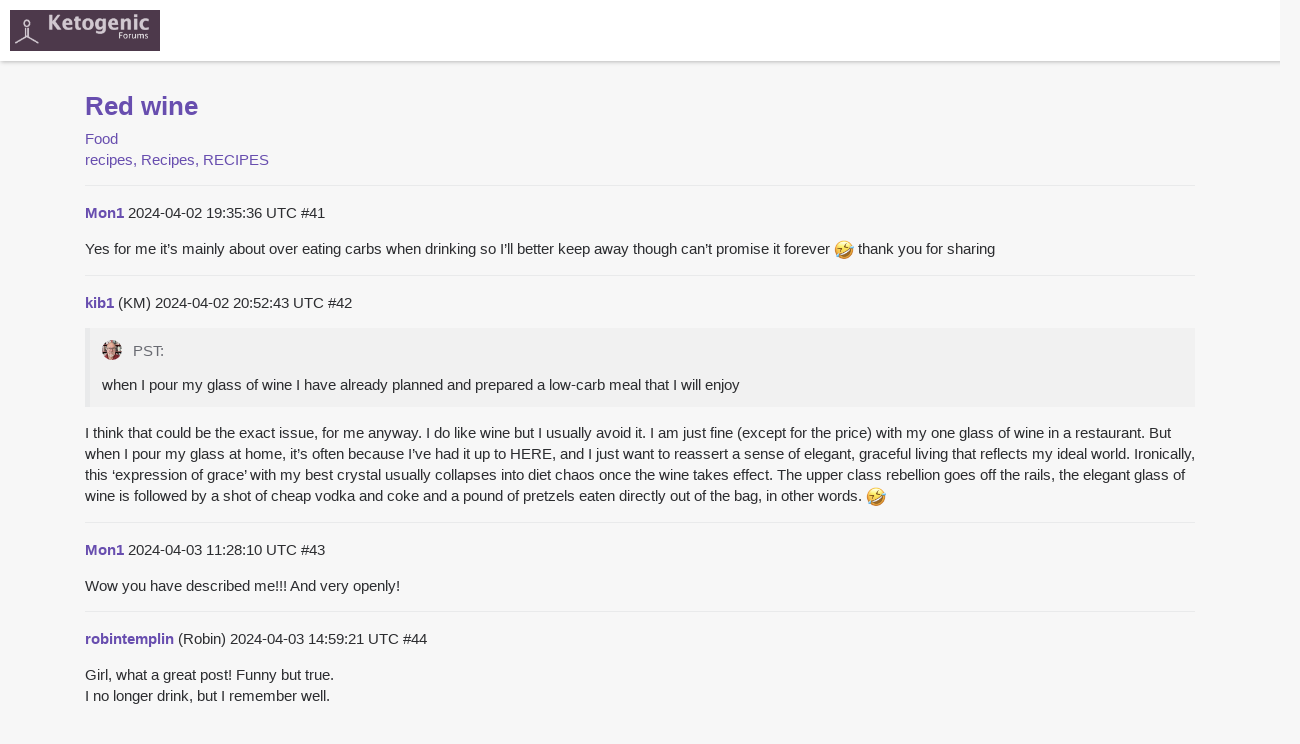

--- FILE ---
content_type: text/html; charset=utf-8
request_url: https://www.ketogenicforums.com/t/red-wine/121159?page=3
body_size: 3898
content:
<!DOCTYPE html>
<html lang="en">
  <head>
    <meta charset="utf-8">
    <title>Red wine - recipes, Recipes, RECIPES - Ketogenic Forums</title>
    <meta name="description" content="Last night I fell of the wagon and had red wine. Not just a glass but a lot of it. With wine come eating in my case and that was potato crisps. Not just little bit. Until it’s gone. I have self sabotaged and gave into co&amp;hellip;">
    <meta name="author" content="">
<meta name="generator" content="Discourse 2.3.0.beta5 - https://github.com/discourse/discourse version bb3f8e32e5a15c363cc991872696e3aea1d8dab1">
<link rel="icon" type="image/png" href="https://www.ketogenicforums.com/uploads/default/original/3X/2/a/2aade0d77e2519976b13a5839b273e60ffc99d50.png">
<link rel="apple-touch-icon" type="image/png" href="https://www.ketogenicforums.com/images/default-apple-touch-icon.png">
<meta name="theme-color" content="#4D394B">
<meta name="viewport" content="width=device-width, minimum-scale=1.0, maximum-scale=1.0, user-scalable=yes">
<link rel="canonical" href="https://www.ketogenicforums.com/t/red-wine/121159?page=3" />
<script type="application/ld+json">{"@context":"http://schema.org","@type":"WebSite","url":"https://www.ketogenicforums.com","potentialAction":{"@type":"SearchAction","target":"https://www.ketogenicforums.com/search?q={search_term_string}","query-input":"required name=search_term_string"}}</script>
<link rel="search" type="application/opensearchdescription+xml" href="https://www.ketogenicforums.com/opensearch.xml" title="Ketogenic Forums Search">

      <link href="/stylesheets/desktop_6_c3261af6317343a384d0eba9b9b3077aac518e09.css?__ws=www.ketogenicforums.com" media="all" rel="stylesheet" data-target="desktop" data-theme-id="3"/>
      <link href="/stylesheets/desktop_theme_3_d5c5879ece0a91bc205e240e65b965515586b5d8.css?__ws=www.ketogenicforums.com" media="all" rel="stylesheet" data-target="desktop_theme" data-theme-id="3"/>
    
    
      <link rel="alternate" type="application/rss+xml" title="RSS feed of &#39;Red wine&#39;" href="https://www.ketogenicforums.com/t/red-wine/121159.rss" />
  <meta property="og:site_name" content="Ketogenic Forums" />
<meta name="twitter:card" content="summary" />
<meta name="twitter:image" content="https://www.ketogenicforums.com/images/default-apple-touch-icon.png" />
<meta property="og:image" content="https://www.ketogenicforums.com/images/default-apple-touch-icon.png" />
<meta property="og:url" content="https://www.ketogenicforums.com/t/red-wine/121159?page=3" />
<meta name="twitter:url" content="https://www.ketogenicforums.com/t/red-wine/121159?page=3" />
<meta property="og:title" content="Red wine" />
<meta name="twitter:title" content="Red wine" />
<meta property="og:description" content="Yes for me it’s mainly about over eating carbs when drinking so I’ll better keep away though can’t promise it forever 🤣 thank you for sharing" />
<meta name="twitter:description" content="Yes for me it’s mainly about over eating carbs when drinking so I’ll better keep away though can’t promise it forever 🤣 thank you for sharing" />
<meta name="twitter:label1" value="Reading time" />
<meta name="twitter:data1" value="7 mins 🕑" />
<meta name="twitter:label2" value="Likes" />
<meta name="twitter:data2" value="53 ❤" />
<meta property="article:published_time" content="2024-04-02T19:35:36+00:00" />
<meta property="og:ignore_canonical" content="true" />

      <link rel="prev" href="/t/red-wine/121159?page=2">


    
  </head>
  <body class="crawler">
    
    <header>
      <a href="/">
          <img src="https://www.ketogenicforums.com/uploads/default/original/3X/6/5/65a8d5adfcd4f9da782a0d7571d66dcbc139687f.png" alt="Ketogenic Forums" id="site-logo" style="max-width: 150px;">
      </a>
    </header>
    <div id="main-outlet" class="wrap">
      <h1>
  <a href="/t/red-wine/121159">Red wine</a>
</h1>

<div id='breadcrumbs'>
    <div id="breadcrumb-0" itemscope itemtype="http://data-vocabulary.org/Breadcrumb"
        itemref="breadcrumb-1"
      >
      <a href="/c/food" itemprop="url">
        <span itemprop="title">Food</span>
      </a>
    </div>
    <div id="breadcrumb-1" itemscope itemtype="http://data-vocabulary.org/Breadcrumb"
>
      <a href="/c/food/recipes-recipes-recipes" itemprop="url">
        <span itemprop="title">recipes, Recipes, RECIPES</span>
      </a>
    </div>
</div>





<hr>


  <div itemscope itemtype='http://schema.org/DiscussionForumPosting'>
      <div class='creator'>
        <span>
          <a href='/u/Mon1'><b itemprop='author'>Mon1</b></a>
          
            <time itemprop='datePublished' datetime='2024-04-02T19:35:36Z'>
              2024-04-02 19:35:36 UTC
            </time>
        </span>
        <span itemprop='position'>#41</span>
      </div>
      <div class='post' itemprop='articleBody'>
        <p>Yes for me it’s mainly about over eating carbs when drinking so I’ll better keep away though can’t promise it forever <img src="https://www.ketogenicforums.com/images/emoji/apple/rofl.png?v=9" title=":rofl:" class="emoji" alt=":rofl:"> thank you for sharing</p>
      </div>
      <meta itemprop='interactionCount' content='UserLikes:0'>
      <meta itemprop='interactionCount' content='UserComments:0'>
      <meta itemprop='headline' content='Red wine'>
      <hr>
  </div>
  <div itemscope itemtype='http://schema.org/DiscussionForumPosting'>
      <div class='creator'>
        <span>
          <a href='/u/kib1'><b itemprop='author'>kib1</b></a>
          (KM)
            <meta itemprop='datePublished' content='2024-04-02T20:47:54Z'>
            <time itemprop='dateModified' datetime='2024-04-02T20:52:43Z'>
              2024-04-02 20:52:43 UTC
            </time>
        </span>
        <span itemprop='position'>#42</span>
      </div>
      <div class='post' itemprop='articleBody'>
        <aside class="quote no-group" data-post="36" data-topic="121159">
<div class="title">
<div class="quote-controls"></div>
<img alt width="20" height="20" src="https://www.ketogenicforums.com/user_avatar/www.ketogenicforums.com/pst/40/115017_2.png" class="avatar"> PST:</div>
<blockquote>
<p>when I pour my glass of wine I have already planned and prepared a low-carb meal that I will enjoy</p>
</blockquote>
</aside>
<p>I think that could be the exact issue, for me anyway.  I do like wine but I usually avoid it.  I am just fine (except for the price) with my one glass of wine in a restaurant.  But when I pour my glass at home, it’s often because I’ve had it up to HERE, and I just want to reassert a sense of elegant, graceful living that reflects my ideal world.  Ironically, this ‘expression of grace’ with my best crystal usually collapses into diet chaos once the wine takes effect.  The upper class rebellion goes off the rails, the elegant glass of wine is followed by a shot of cheap vodka and coke and a pound of pretzels eaten directly out of the bag, in other words.  <img src="https://www.ketogenicforums.com/images/emoji/apple/rofl.png?v=9" title=":rofl:" class="emoji" alt=":rofl:"></p>
      </div>
      <meta itemprop='interactionCount' content='UserLikes:2'>
      <meta itemprop='interactionCount' content='UserComments:2'>
      <meta itemprop='headline' content='Red wine'>
      <hr>
  </div>
  <div itemscope itemtype='http://schema.org/DiscussionForumPosting'>
      <div class='creator'>
        <span>
          <a href='/u/Mon1'><b itemprop='author'>Mon1</b></a>
          
            <time itemprop='datePublished' datetime='2024-04-03T11:28:10Z'>
              2024-04-03 11:28:10 UTC
            </time>
        </span>
        <span itemprop='position'>#43</span>
      </div>
      <div class='post' itemprop='articleBody'>
        <p>Wow you have described me!!! And very openly!</p>
      </div>
      <meta itemprop='interactionCount' content='UserLikes:1'>
      <meta itemprop='interactionCount' content='UserComments:0'>
      <meta itemprop='headline' content='Red wine'>
      <hr>
  </div>
  <div itemscope itemtype='http://schema.org/DiscussionForumPosting'>
      <div class='creator'>
        <span>
          <a href='/u/robintemplin'><b itemprop='author'>robintemplin</b></a>
          (Robin)
            <time itemprop='datePublished' datetime='2024-04-03T14:59:21Z'>
              2024-04-03 14:59:21 UTC
            </time>
        </span>
        <span itemprop='position'>#44</span>
      </div>
      <div class='post' itemprop='articleBody'>
        <p>Girl, what a great post! Funny but true.<br>
I no longer drink, but I remember well.</p>
      </div>
      <meta itemprop='interactionCount' content='UserLikes:1'>
      <meta itemprop='interactionCount' content='UserComments:0'>
      <meta itemprop='headline' content='Red wine'>
      <hr>
  </div>
  <div itemscope itemtype='http://schema.org/DiscussionForumPosting'>
      <div class='creator'>
        <span>
          <a href='/u/Tipperary'><b itemprop='author'>Tipperary</b></a>
          (Tracy)
            <meta itemprop='datePublished' content='2024-11-17T08:36:08Z'>
            <time itemprop='dateModified' datetime='2024-11-17T08:37:31Z'>
              2024-11-17 08:37:31 UTC
            </time>
        </span>
        <span itemprop='position'>#45</span>
      </div>
      <div class='post' itemprop='articleBody'>
        <p>I like wine too and will regularly have it with a meal or as part of a social occasion. I was drinking too much, way too much, I was using it as a painkiller. I explained to a doctor that from January to June this year I was eating my feelings and drinking my pain (physical pain). Since giving myself a kick in the @r$e and going keto in June I have hugely cut down. As others have said I plan on having a glass of wine with a meal, it’s something I look forward to and plan rather than a reaction to a cr@p day. And it’s counted as part of my food intake for the day. I’d say I’m averaging now at about a bottle of wine a week.<br>
For people who get bad headaches from it, that’s normally the sulphates. I drink really good french wine, and if I can get organic or even biodynamic that’s even better. And I drink lots of water too.<br>
I find my skin gets quite dry with even just a glass of wine, and of course it’s not the best for your liver but I don’t want to be miserable either. A square of dark chocolate each evening and looking forward to some wine with dinner on a Friday evening or Sunday lunch are much healthier vices than sandwiches and a pack of crisps every day for lunch which is pretty normal where I work.<br>
Oh, and did I mention my husband is French. It’s the law to have wine . Food without wine isn’t considered a meal <img src="https://www.ketogenicforums.com/images/emoji/apple/rofl.png?v=9" title=":rofl:" class="emoji" alt=":rofl:"><img src="https://www.ketogenicforums.com/images/emoji/apple/wine_glass.png?v=9" title=":wine_glass:" class="emoji" alt=":wine_glass:"><img src="https://www.ketogenicforums.com/images/emoji/apple/fr.png?v=9" title=":fr:" class="emoji" alt=":fr:"></p>
      </div>
      <meta itemprop='interactionCount' content='UserLikes:2'>
      <meta itemprop='interactionCount' content='UserComments:0'>
      <meta itemprop='headline' content='Red wine'>
      <hr>
  </div>
  <div itemscope itemtype='http://schema.org/DiscussionForumPosting'>
      <div class='creator'>
        <span>
          <a href='/u/Carburetor'><b itemprop='author'>Carburetor</b></a>
          
            <meta itemprop='datePublished' content='2024-12-24T13:56:40Z'>
            <time itemprop='dateModified' datetime='2024-12-24T14:06:36Z'>
              2024-12-24 14:06:36 UTC
            </time>
        </span>
        <span itemprop='position'>#46</span>
      </div>
      <div class='post' itemprop='articleBody'>
        <p>Going through all these old <em>but new to me</em> threads. Learning the new laptop.</p>
<p>I used to drink quite a lot of wine in my early Keto days way back then. Choosing as close to zero carb wines as possible, I lost weight and felt just fine. I had both red and white. Ate tons of fat.</p>
<p>Now,20 years later I´m Ketoing (is that a word?) completely alcohol free. I find this easy, one thing less to ponder and wonder about. Like, “shall I drink today, if so, what and how much? What about tomorrow or next weekend, maybe some Brandy after dinner…?”</p>
<p>I´m the same with things like chocolate or potato. Nada. Not even “Keto Ice Cream”. Easy.</p>
<p>Thinking about drinking bothers me more than the actual drinking,if this makes any sense. But first of all, I am trying to do as good Keto as possible. My poor old liver has enough work the way it is now, without any extra burden from alcohol.</p>
<p>Again, each to their own.</p>
      </div>
      <meta itemprop='interactionCount' content='UserLikes:2'>
      <meta itemprop='interactionCount' content='UserComments:0'>
      <meta itemprop='headline' content='Red wine'>
      <hr>
  </div>

  <div role='navigation' itemscope itemtype='http://schema.org/SiteNavigationElement'>
      <span itemprop='name'><a rel="prev" itemprop="url" href="/t/red-wine/121159?page=2">← previous page</a></span>
  </div>





    </div>
    <footer class="container">
      <nav class='crawler-nav' itemscope itemtype='http://schema.org/SiteNavigationElement'>
        <a href='/'>Home</a>
        <a href="/categories">Categories</a>
        <a href="/guidelines">FAQ/Guidelines</a>
        <a href="/tos">Terms of Service</a>
        <a href="/privacy">Privacy Policy</a>
      </nav>
      <p class='powered-by-link'>Powered by <a href="https://www.discourse.org">Discourse</a>, best viewed with JavaScript enabled</p>
    </footer>
    
  </body>
  
</html>


--- FILE ---
content_type: text/css
request_url: https://www.ketogenicforums.com/stylesheets/desktop_6_c3261af6317343a384d0eba9b9b3077aac518e09.css?__ws=www.ketogenicforums.com
body_size: 56345
content:
/*! normalize.css v3.0.1 | MIT License | git.io/normalize */html{font-family:sans-serif;-ms-text-size-adjust:100%;-webkit-text-size-adjust:100%}body{margin:0}article,aside,details,figcaption,figure,footer,header,hgroup,main,nav,section,summary{display:block}audio,canvas,progress,video{display:inline-block;vertical-align:baseline}audio:not([controls]){display:none;height:0}[hidden],template{display:none}a{background:transparent}a:active,a:hover{outline:0}abbr[title],acronym[title]{text-decoration:underline;text-decoration-style:dotted}b,strong{font-weight:bold}dfn{font-style:italic}h1{font-size:1.7511em;margin:0.67em 0}mark{background:#ff0;color:#000}small{font-size:80%}sub,sup{font-size:75%;line-height:0;position:relative;vertical-align:baseline}sup{top:-0.5em}sub{bottom:-0.25em}img{border:0}figure{margin:1em 40px}hr{-moz-box-sizing:content-box;box-sizing:content-box;height:0}pre{overflow:auto}code,kbd,pre,samp{font-family:monospace, monospace;font-size:1em}button,input,optgroup,select,textarea{color:inherit;font:inherit;margin:0}button{overflow:visible}button,select{text-transform:none}button,html input[type="button"],input[type="reset"],input[type="submit"]{-webkit-appearance:button;cursor:pointer}button[disabled],html input[disabled]{cursor:default}button::-moz-focus-inner,input::-moz-focus-inner{border:0;padding:0}input{line-height:normal}input[type="checkbox"],input[type="radio"]{box-sizing:border-box;padding:0}input[type="number"]::-webkit-inner-spin-button,input[type="number"]::-webkit-outer-spin-button{height:auto}input[type="search"]{-webkit-appearance:textfield;-moz-box-sizing:content-box;-webkit-box-sizing:content-box;box-sizing:content-box}input[type="search"]::-webkit-search-cancel-button,input[type="search"]::-webkit-search-decoration{-webkit-appearance:none}fieldset{border:1px solid #c0c0c0;margin:0 2px;padding:0.35em 0.625em 0.75em}legend{border:0;padding:0}textarea{overflow:auto}optgroup{font-weight:bold}table{border-collapse:collapse;border-spacing:0}td,th{padding:0}/*!
 * Pikaday
 * Copyright © 2014 David Bushell | BSD & MIT license | http://dbushell.com/
 */.pika-single{z-index:9999;display:block;position:relative;color:#2C2D30;background:#F7F7F7;border:1px solid #e9eaeb;border-bottom-color:#e9eaeb;font-family:"Helvetica Neue",Helvetica,Arial,sans-serif}.pika-single.is-hidden{display:none}.pika-single.is-bound{position:absolute;box-shadow:0 5px 15px -5px rgba(0,0,0,0.5)}.pika-single:before,.pika-single:after{content:" ";display:table}.pika-single:after{clear:both}.pika-lendar{float:left;width:240px;margin:8px}.pika-title{position:relative;text-align:center}.pika-title select{cursor:pointer;position:absolute;z-index:9998;margin:0;left:0;top:5px;filter:alpha(opacity=0);opacity:0}.pika-label{display:inline-block;position:relative;z-index:9999;overflow:hidden;margin:0;padding:5px 3px;font-size:14px;line-height:20px;font-weight:bold;color:#2C2D30;background-color:#F7F7F7}.pika-prev,.pika-next{display:block;cursor:pointer;position:relative;outline:none;border:0;padding:0;width:20px;height:30px;text-indent:20px;white-space:nowrap;overflow:hidden;background-color:transparent;background-position:center center;background-repeat:no-repeat;background-size:75% 75%;opacity:.5}.pika-prev:hover,.pika-next:hover{opacity:1}.pika-prev.is-disabled,.pika-next.is-disabled{cursor:default;opacity:.2}.pika-prev,.is-rtl .pika-next{float:left;background-image:url("[data-uri]")}.pika-next,.is-rtl .pika-prev{float:right;background-image:url("[data-uri]")}.pika-select{display:inline-block}.pika-table{width:100%;border-collapse:collapse;border-spacing:0;border:0}.pika-table th,.pika-table td{width:14.285714285714286%;padding:0}.pika-table th{color:#2C2D30;font-size:12px;line-height:25px;font-weight:bold;text-align:center}.pika-table abbr{border-bottom:none;cursor:help}.pika-button{cursor:pointer;display:block;-moz-box-sizing:border-box;box-sizing:border-box;outline:none;border:0;margin:0;width:100%;padding:5px;color:#2C2D30;font-size:12px;line-height:15px;text-align:right;background:#F7F7F7}.is-today .pika-button{color:#684EAF;font-weight:bold}.is-selected .pika-button{color:#F7F7F7;font-weight:bold;background:#684EAF;box-shadow:inset 0 1px 3px #e8e4f3;border-radius:3px}.is-disabled .pika-button,.is-outside-current-month .pika-button{pointer-events:none;cursor:default;color:#2C2D30;opacity:.3}.pika-button:hover{color:#2C2D30;background:#e8e4f3;box-shadow:none;border-radius:3px}.pika-week{font-size:11px;color:#2C2D30}.is-inrange .pika-button{background:#D5E9F7}.is-startrange .pika-button{color:#F7F7F7;background:#6CB31D;box-shadow:none;border-radius:3px}.is-endrange .pika-button{color:#F7F7F7;background:#684EAF;box-shadow:none;border-radius:3px}.pull-left{float:left}.pull-right{float:right}.show{display:block}.hide,.hidden{display:none}.invisible{visibility:hidden}.sr-only{position:absolute;width:1px;height:1px;padding:0;margin:-1px;overflow:hidden;clip:rect(0, 0, 0, 0);border:0}.affix{position:fixed}.clearfix:before,.nav-pills:before,.container:before,.wrap:before,.clearfix:after,.nav-pills:after,.container:after,.wrap:after{display:table;content:" "}.clearfix:after,.nav-pills:after,.container:after,.wrap:after{clear:both}.overflow-ellipsis{white-space:nowrap;overflow:hidden;text-overflow:ellipsis}.clickable{cursor:pointer}.disable-no-hover:hover{background:#e9eaeb;color:#2C2D30}html{color:#2C2D30;font-family:Helvetica,Arial,sans-serif;font-size:15px;line-height:1.4;background-color:#F7F7F7;overflow-y:scroll;direction:ltr}html.text-size-smaller{font-size:14px}html.text-size-larger{font-size:17px}html.text-size-largest{font-size:19px}a{color:#684EAF;text-decoration:none;cursor:pointer}a:visited{color:#684EAF}a:hover{color:#684EAF}a:active{color:#684EAF}hr{display:block;height:1px;margin:1em 0;border:0;border-top:1px solid #e9eaeb;padding:0}ul,dd{margin:0 0 9px 25px;padding:0}.cooked ul,.cooked ol,.cooked dd{clear:both}.cooked ul,.d-editor-preview ul{margin:0;padding-left:40px}li>ul,li>ol{margin-bottom:0}img{vertical-align:middle}fieldset{margin:0;border:0;padding:0}pre code{overflow:auto;tab-size:4}.row:before,.row:after{display:table;content:""}.row:after{clear:both}#offscreen-content{display:none}tbody{border-top:3px solid #e9eaeb}tr{border-bottom:1px solid #e9eaeb}tr.highlighted{animation:background-fade-highlight 2.5s ease-out}ruby>rt{font-size:72%}.select-kit.dropdown-select-box.admin-agree-flag-dropdown .select-kit-body{width:485px;max-width:485px}.select-kit.dropdown-select-box.admin-agree-flag-dropdown .select-kit-row[data-value="delete-spammer"] .texts .name,.select-kit.dropdown-select-box.admin-agree-flag-dropdown .select-kit-row[data-value="delete-spammer"] .icons .d-icon{color:#FA3E3E}.select-kit.dropdown-select-box{width:auto}.select-kit.dropdown-select-box.admin-delete-flag-dropdown .dropdown-select-box-header .btn{background:#FA3E3E;color:white}.select-kit.dropdown-select-box.admin-delete-flag-dropdown .select-kit-row[data-value="delete-spammer"] .texts .name,.select-kit.dropdown-select-box.admin-delete-flag-dropdown .select-kit-row[data-value="delete-spammer"] .icons .d-icon{color:#FA3E3E}.select-kit.categories-admin-dropdown .select-kit-body{min-width:auto;width:250px}.select-kit.categories-admin-dropdown .select-kit-header .d-icon{justify-content:space-between}.select-kit.combo-box.category-chooser{width:300px}.select-kit.combo-box.category-chooser .select-kit-row{display:-webkit-box;display:-ms-flexbox;display:flex;-webkit-box-align:flex-start;-ms-flex-align:flex-start;align-items:flex-start;-webkit-box-orient:vertical;-webkit-box-direction:normal;-ms-flex-direction:column;flex-direction:column}.select-kit.combo-box.category-chooser .select-kit-row.none .topic-count{display:none}.select-kit.combo-box.category-chooser .select-kit-row .topic-count{font-size:.7579em;color:#2C2D30;white-space:nowrap}.select-kit.combo-box.category-chooser .select-kit-row .category-status{color:#2C2D30;line-height:1.4;-webkit-box-flex:0;-ms-flex:1 1 auto;flex:1 1 auto}.select-kit.combo-box.category-chooser .select-kit-row .category-desc{-webkit-box-flex:0;-ms-flex:1 1 auto;flex:1 1 auto;color:#919191;font-size:.8706em;line-height:1.4}.select-kit.combo-box.category-drop .badge-wrapper{font-size:1em;font-weight:normal}.select-kit.combo-box.category-drop .badge-wrapper.box{margin:0}.select-kit.combo-box.category-drop .badge-wrapper.box span.badge-category{margin:0}.select-kit.combo-box.category-drop.bar.has-selection .category-drop-header{padding:0 5px 0 10px}.select-kit.combo-box.category-drop.box.has-selection .category-drop-header .badge-wrapper.box{padding:0}.select-kit.combo-box.category-drop .category-drop-header.is-none .selected-name{color:inherit}.select-kit.combo-box.category-drop .category-drop-header .badge-wrapper{margin-right:0}.select-kit.combo-box.category-drop .select-kit-body{min-width:300px}.select-kit.combo-box.category-drop .select-kit-row{flex-direction:column;align-items:flex-start}.select-kit.combo-box.category-drop .select-kit-row[data-value="all-categories"],.select-kit.combo-box.category-drop .select-kit-row[data-value="no-categories"]{color:#684EAF;font-weight:700}.select-kit.combo-box.category-drop .select-kit-row .category-desc{font-weight:normal;color:#92949b;margin-top:2px}.select-kit.combo-box.category-drop .select-kit-row .category-status{align-items:center}.select-kit.combo-box.category-drop .select-kit-row .topic-count{margin-left:5px;font-weight:normal}.select-kit.combo-box.category-drop .select-kit-row .badge-wrapper{margin:0;font-weight:bold}.select-kit.combo-box.category-drop .select-kit-row .badge-wrapper:nth-child(2){margin-left:10px}.select-kit.combo-box.category-drop.is-expanded .select-kit-wrapper,.select-kit.combo-box.category-drop .select-kit-wrapper{display:none}.select-kit .category-row .category-status{display:flex;flex-wrap:wrap;align-items:center;max-width:100%;-webkit-box-flex:0;-ms-flex:1 1 auto;flex:1 1 auto}.select-kit .category-row .category-desc{max-width:100%}.select-kit .category-row .category-status .badge-wrapper.box{margin-bottom:1px;margin-top:1px}.select-kit .category-row .topic-count{white-space:nowrap}.select-kit.category-selector .selected-name .badge-wrapper.box,.select-kit-box.category-selector .selected-name .badge-wrapper.box{margin:2px;padding:0}.select-kit.combo-box{min-width:auto}.select-kit.combo-box .select-kit-body{width:100%;min-width:150px;border-radius:0;box-shadow:0 2px 3px 0 rgba(0,0,0,0.2)}.select-kit.combo-box .select-kit-row{margin:0;min-height:1px;padding:6px 10px}.select-kit.combo-box .select-kit-row.no-content{font-weight:normal}.select-kit.combo-box .select-kit-filter{padding:4px 10px;border-top:1px solid #e9eaeb;border-bottom:1px solid #e9eaeb}.select-kit.combo-box .select-kit-filter .spinner{flex:0 0 auto}.select-kit.combo-box .select-kit-filter .filter-input,.select-kit.combo-box .select-kit-filter .filter-input:focus,.select-kit.combo-box .select-kit-filter .filter-input:active{flex:0 0 auto;width:90%}.select-kit.combo-box .select-kit-filter .filter-icon{padding-left:5px}.select-kit.combo-box .select-kit-header{background:#F7F7F7;border:1px solid #92949b;padding:0 5px 0 10px;font-weight:500;font-size:1em}.select-kit.combo-box .select-kit-header.is-focused{border:1px solid #684EAF;box-shadow:0 0 6px 0 #684EAF}.select-kit.combo-box .select-kit-collection{display:flex;flex-direction:column;padding:0;min-width:100px;max-height:200px;max-width:32em}.select-kit.combo-box .select-kit-collection .collection-header a{white-space:nowrap;color:#2C2D30;line-height:1.2;font-weight:bold;display:block;padding:6px 10px;color:#684EAF}.select-kit.combo-box .select-kit-collection .collection-header a:hover{text-decoration:underline}.select-kit.combo-box.is-disabled .select-kit-header{background:#e9e9e9;border-color:#ddd}.select-kit.combo-box.is-highlighted .select-kit-header{border:1px solid #684EAF;box-shadow:0 0 6px 0 #684EAF}.select-kit.combo-box.is-expanded .select-kit-wrapper{display:block;border:1px solid #684EAF;box-shadow:0 0 6px 0 #684EAF}.select-kit.combo-box.is-expanded.is-above .select-kit-header{border-radius:0 0 3px 3px}.select-kit.combo-box.is-expanded.is-above .select-kit-body{border-radius:3px 3px 0 0}.select-kit.combo-box.tag-drop,.select-kit.combo-box.group-dropdown{min-width:auto}.select-kit.combo-box.tag-drop .select-kit-row,.select-kit.combo-box.group-dropdown .select-kit-row{font-weight:bold}.select-kit.combo-box.is-expanded .select-kit-wrapper,.select-kit.combo-box .select-kit-wrapper{display:none}.select-kit.dropdown-select-box.composer-actions{margin:0}.select-kit.dropdown-select-box.composer-actions .select-kit-header{background:none;outline:none;padding:0;margin-right:5px;border:1px solid #e9eaeb;min-height:unset}.select-kit.dropdown-select-box.composer-actions .select-kit-header .d-icon{padding:5px 6px}.select-kit.dropdown-select-box.composer-actions .select-kit-header:hover,.select-kit.dropdown-select-box.composer-actions .select-kit-header:focus{background:#e9eaeb}.select-kit.dropdown-select-box.composer-actions .d-icon{margin:0 !important}.select-kit.dropdown-select-box{display:-webkit-inline-box;display:-ms-inline-flexbox;display:inline-flex;min-width:auto;border:none}.select-kit.dropdown-select-box.is-expanded .select-kit-collection,.select-kit.dropdown-select-box.is-expanded .select-kit-body{border-radius:0}.select-kit.dropdown-select-box .select-kit-body{border:1px solid #e9eaeb;background-clip:padding-box;box-shadow:0 2px 3px 0 rgba(0,0,0,0.2);max-width:300px;width:300px}.select-kit.dropdown-select-box .select-kit-row{margin:0;padding:10px 5px}.select-kit.dropdown-select-box .select-kit-row .icons{display:-webkit-box;display:-ms-flexbox;display:flex;flex:0 0 auto;-webkit-box-align:start;-ms-flex-align:start;align-items:flex-start;-webkit-box-pack:center;-ms-flex-pack:center;justify-content:center;-ms-flex-item-align:start;align-self:flex-start;margin-right:0.357em;margin-top:2px;width:30px}.select-kit.dropdown-select-box .select-kit-row .icons .d-icon{font-size:1.3195em;-ms-flex-item-align:center;align-self:center;margin-right:0;opacity:1}.select-kit.dropdown-select-box .select-kit-row .texts{width:0;line-height:1.4;-webkit-box-flex:1;-ms-flex:1;flex:1 1 0%;-webkit-box-align:start;-ms-flex-align:start;align-items:flex-start;display:-webkit-box;display:-ms-flexbox;display:flex;-ms-flex-wrap:wrap;flex-wrap:wrap;-webkit-box-orient:vertical;-webkit-box-direction:normal;-ms-flex-direction:column;flex-direction:column}.select-kit.dropdown-select-box .select-kit-row .texts .name{-webkit-box-flex:1;-ms-flex:1;flex:1 1 auto;font-weight:bold;font-size:1em;color:#2C2D30;padding:0;overflow:hidden;text-overflow:ellipsis;white-space:nowrap;max-width:100%}.select-kit.dropdown-select-box .select-kit-row .texts .desc{-webkit-box-flex:1;-ms-flex:1;flex:1 1 auto;width:100%;font-size:.8706em;font-weight:normal;color:#92949b;white-space:normal}.select-kit.dropdown-select-box .select-kit-collection{padding:0;max-height:100%}.select-kit.dropdown-select-box .dropdown-select-box-header{-webkit-box-sizing:border-box;-moz-box-sizing:border-box;box-sizing:border-box;border:0;-webkit-box-align:center;-ms-flex-align:center;align-items:center;-webkit-box-pack:justify;-ms-flex-pack:justify;justify-content:space-between;-webkit-box-orient:horizontal;-webkit-box-direction:normal;-ms-flex-direction:row;flex-direction:row;display:-webkit-inline-box;display:-ms-inline-flexbox;display:inline-flex}.select-kit.dropdown-select-box .dropdown-select-box-header .d-icon+.d-icon{margin-left:5px}.select-kit.dropdown-select-box .dropdown-select-box-header.is-focused{outline-style:auto;outline-color:#684EAF}.select-kit.combobox.future-date-input-selector{min-width:50%}.select-kit.combobox.future-date-input-selector .future-date-input-selector-header .btn-clear{line-height:1.4}.select-kit.combobox.future-date-input-selector .future-date-input-selector-datetime{color:#8f9299;margin-left:5px;white-space:nowrap}.select-kit.combobox.future-date-input-selector .future-date-input-selector-icons{margin-right:5px}.select-kit.combobox.future-date-input-selector .btn-clear{padding:0;margin-left:5px}.select-kit.combobox.future-date-input-selector .future-date-input-selector-row .future-date-input-selector-icons{color:#8f9299}.select-kit.multi-select.list-setting .select-kit-row.create .square{width:12px;height:12px;margin-left:5px}.select-kit.combo-box.mini-tag-chooser{margin-bottom:5px;margin-left:5px}.select-kit.combo-box.mini-tag-chooser.is-expanded .select-kit-header{border:1px solid #684EAF}.select-kit.combo-box.mini-tag-chooser.no-tags .select-kit-header .selected-name{color:#92949b}.select-kit.combo-box.mini-tag-chooser .select-kit-body{max-width:32em}.select-kit.combo-box.mini-tag-chooser .select-kit-header{height:30px}.select-kit.combo-box.mini-tag-chooser .select-kit-header .selected-name{margin:0;border:0;padding:0;outline:none;box-shadow:none;cursor:pointer;max-width:250px}.select-kit.combo-box.mini-tag-chooser .select-kit-filter{border-top:0}.select-kit.combo-box.mini-tag-chooser.is-expanded .select-kit-wrapper,.select-kit.combo-box.mini-tag-chooser .select-kit-wrapper{display:none}.select-kit.combo-box.mini-tag-chooser .select-kit-row.is-selected{background:none}.select-kit.combo-box.mini-tag-chooser .select-kit-row.is-highlighted.is-selected{background:#e8e4f3}.select-kit.combo-box.mini-tag-chooser .select-kit-row .discourse-tag-count{margin-left:5px}.select-kit.combo-box.mini-tag-chooser .select-kit-collection .collection-header{max-height:125px;overflow:hidden;flex:1 0 auto;border-bottom:1px solid #e9eaeb}.select-kit.combo-box.mini-tag-chooser .select-kit-collection .collection-header .selected-tags{display:flex;padding:4px;flex-wrap:wrap;margin:-2px;overflow:hidden}.select-kit.combo-box.mini-tag-chooser .select-kit-collection .collection-header .selected-tag{background:#e9eaeb;padding:2px 4px;margin:2px;border:0}.select-kit.combo-box.mini-tag-chooser .select-kit-collection .collection-header .selected-tag.is-highlighted{box-shadow:0 0 2px #FA3E3E,0 1px 0 rgba(0,0,0,0.05)}.select-kit.combo-box.mini-tag-chooser .select-kit-collection .collection-header .selected-tag .d-icon{color:#bebfc3;vertical-align:middle}.select-kit.combo-box.mini-tag-chooser .select-kit-collection .collection-header .selected-tag:hover .d-icon{color:#FA3E3E}.select-kit.multi-select{width:300px;background:#F7F7F7;border-radius:0}.select-kit.multi-select .select-kit-body{width:100%}.select-kit.multi-select .select-kit-row{margin:5px;min-height:1px;padding:5px;border-radius:0}.select-kit.multi-select .select-kit-filter{border:0;flex:1 0 0px;margin:1px}.select-kit.multi-select .multi-select-header{background:#F7F7F7;border:1px solid #92949b}.select-kit.multi-select .multi-select-header.is-focused{box-shadow:0 0 6px 0 #684EAF;border-radius:0}.select-kit.multi-select.is-disabled .multi-select-header{background:#e9e9e9;border-color:#ddd}.select-kit.multi-select.is-highlighted .multi-select-header{border-radius:0;border-bottom:1px solid transparent;box-shadow:0 0 6px 0 #684EAF}.select-kit.multi-select.is-expanded .select-kit-wrapper{display:block;border:1px solid #684EAF;box-shadow:0 0 6px 0 #684EAF;border-radius:0}.select-kit.multi-select.is-expanded .multi-select-header{border-radius:0;box-shadow:none}.select-kit.multi-select.is-expanded .select-kit-body{border-radius:0}.select-kit.multi-select .choices{margin:0 2px;box-sizing:border-box;display:flex;justify-content:flex-start;flex-wrap:wrap;width:100%}.select-kit.multi-select .choices .choice{display:inline-flex;box-sizing:border-box;align-items:center;justify-content:space-between;flex-wrap:wrap;flex-direction:row;margin:1px 0px 2px 2px}.select-kit.multi-select .choices .filter{align-items:center;justify-content:flex-start;white-space:nowrap;min-width:50px;padding:0;outline:none;flex:1 0 0px}.select-kit.multi-select .choices .filter .filter-input,.select-kit.multi-select .choices .filter .filter-input:focus{border:none;background:none;display:inline-block;width:100%;outline:none;min-width:auto;padding:0;margin:0;outline:0;border:0;box-shadow:none;border-radius:0;min-height:unset}.select-kit.multi-select .choices .selected-color .selected-color-wrapper{display:flex;flex:1 0 0px;flex-direction:column}.select-kit.multi-select .choices .selected-color .color-preview{height:5px;margin:0 2px 2px 0px;display:flex;width:100%}.select-kit.multi-select .choices .selected-category .body{display:flex;align-items:center}.select-kit.multi-select .choices .selected-category .badge-wrapper{padding:2px 4px;line-height:1.2;display:flex;flex:1 0 0px;align-items:center}.select-kit.multi-select .choices .selected-category .badge-wrapper.bullet{margin-right:2.5px}.select-kit.multi-select .choices .selected-name .footer{display:flex;width:100%}.select-kit.multi-select .choices .selected-name .body{background:#e9eaeb;padding:4px}.select-kit.multi-select .choices .selected-name .d-icon{color:#bebfc3;vertical-align:middle}.select-kit.multi-select .choices .selected-name:hover .d-icon{color:#FA3E3E}.select-kit.multi-select .choices .selected-name.is-highlighted{box-shadow:0 0 2px #FA3E3E,0 1px 0 rgba(0,0,0,0.05)}.select-kit.dropdown-select-box.notifications-button .select-kit-body{min-width:550px;max-width:550px}.select-kit.dropdown-select-box.notifications-button .select-kit-row .icons{-ms-flex-item-align:start;align-self:flex-start}.select-kit.dropdown-select-box.period-chooser{display:inline-flex;position:relative}.select-kit.dropdown-select-box.period-chooser .select-kit-collection{padding:5px}.select-kit.dropdown-select-box.period-chooser .period-chooser-header{background:none;border:none;justify-content:flex-start;width:auto;height:auto;padding:0}.select-kit.dropdown-select-box.period-chooser .period-chooser-header h2.selected-name{color:#F7F7F7;display:inline-block;box-sizing:border-box}.select-kit.dropdown-select-box.period-chooser .period-chooser-header h2.selected-name .date-section{color:#2C2D30;margin-right:5px}.select-kit.dropdown-select-box.period-chooser .period-chooser-header h2.selected-name .top-date-string{font-size:.8706em;color:#92949b;font-weight:normal;text-transform:uppercase}.select-kit.dropdown-select-box.period-chooser .period-chooser-header .d-icon{color:#2C2D30;opacity:1;margin:5px 0 10px 5px;font-size:1.5157em}.select-kit.dropdown-select-box.period-chooser .period-chooser-header.is-focused,.select-kit.dropdown-select-box.period-chooser .period-chooser-header:hover{background:none;border:none;outline:none}.select-kit.dropdown-select-box.period-chooser .period-chooser-row{font-weight:bold;padding:5px;font-size:1.1487em;align-items:center;display:flex}.select-kit.dropdown-select-box.period-chooser .period-chooser-row .period-title{flex:1 0 0px}.select-kit.dropdown-select-box.period-chooser .period-chooser-row .date-section{color:#2C2D30}.select-kit.dropdown-select-box.period-chooser .period-chooser-row .top-date-string{font-weight:normal;font-size:.8706em;color:#92949b;text-transform:uppercase;margin-left:5px}#topic-footer-buttons .pinned-button{min-width:auto;margin:1em 0}#topic-footer-buttons .pinned-button.is-hidden{display:none}#topic-footer-buttons .pinned-button .btn{margin:0}#topic-footer-buttons .pinned-button .reason{display:inline;line-height:1.2}.pinned-button{margin:0;min-width:auto}.pinned-button .pinned-options{display:inline}.pinned-button .pinned-options .select-kit-body{min-width:unset;max-width:unset;width:550px}.mobile-view .select-kit.is-expanded{z-index:300}.select-kit{border:none;min-width:220px;box-sizing:border-box;display:inline-block;flex-direction:column;position:relative;vertical-align:middle;user-select:none}.select-kit.is-hidden{display:none}.select-kit.is-disabled{pointer-events:none}.select-kit.is-expanded{z-index:300}.select-kit.is-expanded .select-kit-body{display:flex;flex-direction:column;left:0;position:absolute;top:0}.select-kit.is-expanded .select-kit-collection{border-radius:inherit}.select-kit.is-above .select-kit-body{bottom:0;top:auto}.select-kit.is-above .select-kit-filter{border-top:0}.select-kit.is-above .select-kit-wrapper{bottom:0;top:auto}.select-kit .d-icon{color:#686a71}.select-kit .select-kit-header{box-sizing:border-box;overflow:hidden;transition:all 0.25s;cursor:pointer;outline:none;display:flex;align-items:center;flex-direction:row;min-height:30px}.select-kit .select-kit-header .selected-name{text-align:left;flex:0 1 auto;padding:1px 0;text-overflow:ellipsis;white-space:nowrap;overflow:hidden;color:inherit}.select-kit .select-kit-header .btn-clear{padding:0 10px;border:0;background:none}.select-kit .select-kit-header .icon{margin-right:5px}.select-kit .select-kit-header .caret-icon{margin-left:auto;padding-left:5px;pointer-events:none}.select-kit .select-kit-header .d-button-label{display:flex;align-items:center;white-space:nowrap;overflow:hidden;line-height:1.2}.select-kit .select-kit-header .d-button-label .d-icon{margin-left:5px;margin-right:0}.select-kit .select-kit-body{display:none;background:#F7F7F7;box-sizing:border-box}.select-kit .select-kit-row{cursor:pointer;line-height:1.2;outline:none;display:flex;flex:1 0 auto;box-sizing:border-box;align-items:center;justify-content:flex-start}.select-kit .select-kit-row .name{margin:0;overflow:hidden;text-overflow:ellipsis;flex:1 1 0%}.select-kit .select-kit-row .d-icon{margin-right:5px}.select-kit .select-kit-row.is-highlighted{background:#e8e4f3}.select-kit .select-kit-row.is-selected{background:#a1cfc7}.select-kit .select-kit-row.is-selected.is-highlighted{background:#e8e4f3}.select-kit .select-kit-row .discourse-tag,.select-kit .select-kit-row .discourse-tag-count{color:#2C2D30}.select-kit .select-kit-collection{background:#F7F7F7;overflow-x:hidden;overflow-y:auto;border-radius:inherit;-webkit-overflow-scrolling:touch;margin:0;padding:0;max-height:200px}.select-kit .select-kit-collection .validation-message{white-space:nowrap;color:#FA3E3E;flex:1 0 auto;margin:5px;padding:0 2px}.select-kit .select-kit-collection .select-kit-collection{padding:0;margin:0}.select-kit .select-kit-collection .select-kit-collection:hover .select-kit-row.is-highlighted:hover{background:#e8e4f3}.select-kit .select-kit-collection::-webkit-scrollbar{-webkit-appearance:none;width:10px}.select-kit .select-kit-collection::-webkit-scrollbar-thumb{cursor:pointer;border-radius:5px;background:#92949b}.select-kit .select-kit-collection::-webkit-scrollbar-track{background:transparent;border-radius:0}.select-kit .select-kit-filter{display:flex;box-sizing:border-box;align-items:center;justify-content:space-between}.select-kit .select-kit-filter .filter-input,.select-kit .select-kit-filter .filter-input:focus,.select-kit .select-kit-filter .filter-input:active{background:none;margin:0;padding:0;flex:1 0 0px;outline:none;border:0;border-radius:0;box-shadow:none;width:100%}.select-kit .select-kit-filter.is-hidden{width:1px;height:1px;border:0;margin:-1px;padding:0;overflow:hidden;position:fixed;outline:0;left:0;top:0}.select-kit .select-kit-wrapper{position:absolute;top:0;left:0;background:none;display:none;box-sizing:border-box;pointer-events:none}.select-kit.multi-select.tag-chooser .select-kit-row{display:flex;align-items:center}.select-kit.multi-select.tag-chooser .select-kit-row .discourse-tag-count{margin-left:5px}.select-kit.combo-box.tag-drop .select-kit-row[data-value="all-tags"],.select-kit.combo-box.tag-drop .select-kit-row[data-value="no-tags"]{color:#684EAF;font-weight:700}.select-kit.dropdown-select-box.toolbar-popup-menu-options .select-kit-body{box-shadow:none;padding:10px 10px 5px 10px;width:230px}.select-kit.dropdown-select-box.toolbar-popup-menu-options .select-kit-row{margin-bottom:5px;padding:6px 3px;background:#e9eaeb;transition:all 0.25s}.select-kit.dropdown-select-box.toolbar-popup-menu-options .select-kit-row .name,.select-kit.dropdown-select-box.toolbar-popup-menu-options .select-kit-row .d-icon{font-size:1em;font-weight:normal;color:#2C2D30}.select-kit.dropdown-select-box.toolbar-popup-menu-options .select-kit-row .d-icon{opacity:0.7}.select-kit.dropdown-select-box.toolbar-popup-menu-options .select-kit-row.is-highlighted{background:#92949b}.select-kit.dropdown-select-box.toolbar-popup-menu-options .select-kit-row.is-highlighted .name,.select-kit.dropdown-select-box.toolbar-popup-menu-options .select-kit-row.is-highlighted .d-icon{color:#F7F7F7}.select-kit.dropdown-select-box.toolbar-popup-menu-options .select-kit-row:hover{background:#92949b;color:#F7F7F7}.select-kit.dropdown-select-box.toolbar-popup-menu-options .select-kit-row.is-selected{color:#2C2D30;background:#e9eaeb}.select-kit.dropdown-select-box.toolbar-popup-menu-options .select-kit-row.is-selected.is-highlighted{background:#92949b;color:#2C2D30}#topic-footer-buttons .topic-notifications-button{min-width:auto;margin:1em 0}#topic-footer-buttons .topic-notifications-button .btn{margin:0}#topic-footer-buttons .topic-notifications-button .reason{display:inline;line-height:1.2}.topic-notifications-button .topic-notifications-options{min-width:auto}.topic-notifications-button{margin:0}.topic-notifications-button .topic-notifications-options{display:inline-flex}.select-kit.combo-box.color-palettes .color-palettes-row .palettes{display:flex;align-items:center;margin-left:0.5em;flex:1 0 0}.select-kit.combo-box.color-palettes .color-palettes-row .palettes .palette{height:15px;width:15px;display:block}.group-member-dropdown{text-align:left}.user-info{display:inline-block;clear:both;margin-bottom:1em}.user-info .user-image{float:left;padding-right:4px;margin-right:10px}.user-info .user-image-inner{position:relative;display:inline-block}.user-info .user-detail{float:left;width:70%;padding-left:5px}@media screen and (max-width: 600px){.user-info .user-detail{font-size:.8706em}}.user-info .user-detail .name-line{white-space:nowrap;overflow:hidden;text-overflow:ellipsis}.user-info .user-detail .username a{font-weight:bold;color:#686a71}.user-info .user-detail .name{margin-left:5px;color:#686a71}.user-info .user-detail .title{margin-top:3px;color:#92949b}.user-info.small{width:333px}@media screen and (max-width: 800px){.user-info.small{width:auto;display:flex}}@media screen and (max-width: 600px){.user-info.small{width:100%}}.user-info.medium{min-height:60px}.user-info.medium .username,.user-info.medium .name{display:block}.user-info.medium .name{margin-left:0}.user-info.medium.badge-info{min-height:80px;min-width:250px}.user-info.medium.badge-info .granted-on{color:#92949b}.user-info.medium.badge-info .post-link{display:block;margin-top:0.2em}.pika-table th,.pika-table td{padding:0 !important;border-top:none !important;border-bottom:none !important}.date-picker-wrapper{position:relative;display:inline-block}.date-picker{text-align:center;width:8em;margin:0}.pika-single{position:absolute !important}.svg-icon,.svg-icon-title{height:1em;width:1em;line-height:1;display:inline-flex;position:relative;vertical-align:-0.125em;fill:currentColor;flex-shrink:0;overflow:visible}svg>use{pointer-events:none}.fa-stack{position:relative;width:1em;height:1em;display:inline-block}.fa-stack .fa-stack-1x,.fa-stack .fa-stack-2x{left:0px;top:0px;position:absolute}.fa-stack .fa-stack-2x{height:1.5em;width:1.5em;margin-top:-0.25em;margin-left:-0.25em}.group-form-automatic-membership-automatic{margin-bottom:10px}a.hashtag{color:#2C2D30;font-weight:bold}a.hashtag:visited,a.hashtag:hover{color:#2C2D30}a.hashtag:hover span{text-decoration:underline}.btn{display:inline-block;margin:0;padding:6px 12px;font-weight:500;font-size:1em;line-height:1;text-align:center;cursor:pointer;transition:all 0.25s;box-sizing:border-box;min-height:30px}.btn .d-icon{transition:color 0.25s}.btn:active,.btn.btn-active{text-shadow:none}.btn[disabled],.btn.disabled{cursor:default;opacity:0.4}.btn .fa{margin-right:7px}.btn.no-text .fa{margin-right:0}.btn.hidden{display:none}.btn{border:none;color:#2C2D30;font-weight:normal;background:#e9eaeb}.btn .d-icon{color:#686a71}.btn[href]{color:#2C2D30;min-height:unset}.discourse-no-touch .btn:hover,.discourse-no-touch .btn.btn-hover{background:#92949b;color:#F7F7F7}.discourse-no-touch .btn:hover .d-icon,.discourse-no-touch .btn.btn-hover .d-icon{color:#e6e6e6}.btn[disabled],.btn.disabled{background:#e9eaeb;cursor:not-allowed}.btn[disabled] .d-icon,.btn.disabled .d-icon{color:#92949b}.btn[disabled]:hover,.btn.disabled:hover{color:#bebfc3}.btn[disabled]:hover .d-icon,.btn.disabled:hover .d-icon{color:#bebfc3}.btn .d-icon{line-height:1.2}.btn-primary{border:none;font-weight:normal;color:#F7F7F7;background:#684EAF}.btn-primary .d-icon{color:currentColor}.btn-primary[href]{color:#F7F7F7}.discourse-no-touch .btn-primary:hover,.discourse-no-touch .btn-primary.btn-hover{background:#533e8c}.discourse-no-touch .btn-primary:hover .d-icon,.discourse-no-touch .btn-primary.btn-hover .d-icon{color:currentColor}.btn-primary:active,.btn-primary.btn-active{background-color:#533e8c;background-image:linear-gradient(to bottom, #533e8c, #684EAF)}.btn-primary[disabled],.btn-primary.disabled{background:#684EAF}.btn-primary[disabled] .d-icon,.btn-primary.disabled .d-icon{color:currentColor}.btn-danger{color:#F7F7F7;font-weight:normal;background:#FA3E3E}.btn-danger .d-icon{color:#fee2e2}.btn-danger[href]{color:#F7F7F7}.discourse-no-touch .btn-danger:hover,.discourse-no-touch .btn-danger.btn-hover{background:#f30606}.discourse-no-touch .btn-danger:hover .d-icon,.discourse-no-touch .btn-danger.btn-hover .d-icon{color:#fee2e2}.btn-danger:active,.btn-danger.btn-active{background-color:#f30606;background-image:linear-gradient(to bottom, #f30606, #FA3E3E)}.btn-danger[disabled],.btn-danger.disabled{background:#FA3E3E}.btn-danger[disabled] .d-icon,.btn-danger.disabled .d-icon{color:#fee2e2}.btn-social{color:#fff;background:#666}.btn-social .d-icon{color:#fff}.btn-social:hover{color:#fff}.btn-social[href]{color:#F7F7F7}.btn-social:before{margin-right:9px;font-size:1em}.btn-social.google,.btn-social.google_oauth2{background:#fff;color:#333;border:1px solid #e9eaeb}.btn-social.google .d-icon,.btn-social.google_oauth2 .d-icon{opacity:0.9}.btn-social.google:hover,.btn-social.google_oauth2:hover{color:currentColor;background:#f2f2f2}.btn-social.instagram{background:#e1306c}.btn-social.instagram:hover{background:#ac194b}.btn-social.facebook{background:#4267b2}.btn-social.facebook:hover{background:#2d477a}.btn-social.cas{background:#70ba61}.btn-social.twitter{background:#1da1f2}.btn-social.twitter:hover{background:#0c85d0}.btn-social.yahoo{background:#810293}.btn-social.yahoo:hover{background:#550161}.btn-social.github{background:#100e0f}.btn-social.github:hover{background:#463e42}.btn-small{padding:3px 6px;font-size:.8706em}.btn-large{padding:9px 18px;font-size:1.1487em;line-height:1}.btn-flat{background:transparent;border:0;outline:0;line-height:1;transition:color 0.25s, background 0.25s}.btn-flat .d-icon{color:#bebfc3}.discourse-no-touch .btn-flat:hover .d-icon{color:#2C2D30}.topic-list-item td:first-child,.topic-post{border-left:1px solid transparent}.topic-list tr.selected td:first-child,.topic-list-item.selected td:first-child,.latest-topic-list-item.selected{box-shadow:inset 3px 0 0 #FA3E3E}.featured-topic.selected,.topic-post.selected{box-shadow:-3px 0 0 #FA3E3E}.latest .featured-topic{padding-left:4px}.topic-list-item.selected{background-color:inherit}.keyboard-shortcuts-modal .modal-body{max-height:560px}#keyboard-shortcuts-help div.row{width:100%}#keyboard-shortcuts-help div.row div{float:left;width:32%}#keyboard-shortcuts-help ul{list-style:none;margin-left:0}#keyboard-shortcuts-help ul li{margin:5px 0}#keyboard-shortcuts-help ul b{padding:2px 6px;border-radius:4px;box-shadow:0 2px 0 rgba(0,0,0,0.2),0 0 0 1px #fff inset;background:#fafafa;border:1px solid #ccc;border-bottom:medium none #fff;color:#444;white-space:nowrap;display:inline-block}.conditional-loading-section.is-loading{padding:2em;margin:1em;display:flex;align-items:center;justify-content:center;background:#f8f9f9;flex-direction:column}.conditional-loading-section.is-loading .title{font-size:1.1487em;font-weight:700}.conditional-loading-section:not(.is-loading){animation:fadein 0.5s;-webkit-animation:fadein 0.5s}@keyframes fadein{from{opacity:0}to{opacity:1}}@-webkit-keyframes fadein{from{opacity:0}to{opacity:1}}.nav-pills,.nav-stacked{margin-left:0;list-style:none}.nav-pills li a,.nav-stacked li a{display:block;text-decoration:none}.nav-pills>li{float:left;margin-right:5px}.nav-pills>li>a{border:none;padding:6px 12px;color:#2C2D30;font-size:1.1487em;line-height:1;box-sizing:border-box;min-height:30px;display:flex;align-items:center;transition:background 0.15s}.nav-pills>li>a .d-icon{margin-right:5px;opacity:0.65}.nav-pills>li>a:hover{color:#B587B0;background-color:#e9dbe7}.nav-pills>li a.active{color:#F7F7F7;background-color:#B587B0}.nav-pills>li a.active .d-icon{opacity:1}.nav-stacked{padding:0;overflow:hidden;background:#e9eaeb}.nav-stacked li{border-bottom:1px solid #e9eaeb;position:relative}.nav-stacked li:last-of-type{border-bottom:0}.nav-stacked li.indent{padding-left:15px}.nav-stacked a{margin:0;padding:13px;font-size:1.1487em;line-height:1;cursor:pointer;color:#2C2D30}.nav-stacked a.active{color:#F7F7F7;background-color:#B587B0}.nav-stacked a.active::after{left:90%;top:33%;content:" ";position:absolute;border:8px solid transparent;border-left-color:#F7F7F7}.nav-stacked .count{font-size:.8706em}.nav-stacked .glyph{font-size:.8706em;width:1.25em;text-align:center;margin-right:0.25em;line-height:1.4}.group-members-input .group-members-input-selector{margin-top:10px}.group-members-input .group-members-input-selector .add{margin-top:7px}.user-stream .item,.user-stream .user-stream-item{background-color:#F7F7F7;border-bottom:1px solid #e9eaeb}.user-stream .item.moderator-action,.user-stream .user-stream-item.moderator-action{background-color:#a1cfc7}.user-stream .item.deleted,.user-stream .user-stream-item.deleted{opacity:0.8;background-color:rgba(253,159,159,0.7)}.user-stream .item.hidden,.user-stream .user-stream-item.hidden{display:block;opacity:0.4}.user-stream .type,.user-stream span.name{color:#2C2D30}.user-stream .time,.user-stream .delete-info,.user-stream .draft-type{display:block;float:right;color:#8f9299;font-size:.7579em}.user-stream .draft-type{clear:right}.user-stream .delete-info .d-icon{font-size:1em}.user-stream .expand-item,.user-stream .collapse-item{float:right;margin-right:0.5em;line-height:1;color:#8f9299}.user-stream .avatar-link{float:left;margin-right:4px}.user-stream .title{white-space:nowrap;overflow:hidden;text-overflow:ellipsis;display:block}.user-stream .name{font-size:1em;max-width:400px;white-space:nowrap;overflow:hidden;text-overflow:ellipsis}.user-stream .edit-reason{background-color:#a1cfc7;padding:3px 5px 5px 5px}.user-stream .remove-bookmark,.user-stream .remove-draft{float:right;margin-top:-4px}.user-stream .notification li{display:inline-block}.user-stream .notification p{display:inline-block}.user-stream .notification p span{color:#2C2D30}.user-stream .notification .time{display:inline-block;margin-left:10px;float:none}.user-stream .notification .fa,.user-stream .notification .icon{color:#92949b;font-size:1.7511em}.user-stream .excerpt{margin:1em 0 0 0;font-size:1em;word-wrap:break-word;color:#2C2D30}.user-stream .excerpt:empty{display:none}.user-stream .excerpt details.disabled{color:#92949b}.user-stream .group-member-info{display:flex}.user-stream .child-actions,.user-stream-item-actions,.user-stream-item-draft-actions{margin-top:8px}.user-stream .child-actions .avatar-link,.user-stream-item-actions .avatar-link,.user-stream-item-draft-actions .avatar-link{float:none;margin-right:3px}.user-stream .child-actions .fa,.user-stream-item-actions .fa,.user-stream-item-draft-actions .fa{width:15px;display:inline-block;color:#2C2D30}.user-stream .child-actions .fa.d-icon-heart,.user-stream-item-actions .fa.d-icon-heart,.user-stream-item-draft-actions .fa.d-icon-heart{color:#F25268}#banner{padding:10px;background:#e8e4f3;color:#2C2D30;z-index:2;overflow:auto}#banner.overlay{position:fixed}#banner .close{font-size:1.7511em;margin-top:-5px;color:#bebfc3;padding-left:5px;float:right}#banner .meta{display:none}.badge-notification,.badge-group{display:inline-block;font-weight:normal;white-space:nowrap;border-radius:10px}.badge-wrapper{font-size:.8706em;font-weight:bold;white-space:nowrap;position:relative;display:inline-flex;align-items:baseline}.badge-wrapper .badge-category{display:inline-flex;align-items:baseline}.badge-wrapper .badge-category .category-name{text-overflow:ellipsis;overflow:hidden}.badge-wrapper .badge-category .d-icon{margin-right:3px;width:0.74em;height:0.74em}.badge-wrapper.bullet{margin-right:12px}.badge-wrapper.bullet span.badge-category{color:#686a71;overflow:hidden;text-overflow:ellipsis}.extra-info-wrapper .badge-wrapper.bullet span.badge-category{color:#AB9BA9}.badge-wrapper.bullet .badge-category-parent-bg,.badge-wrapper.bullet .badge-category-bg{flex:0 0 auto;width:9px;height:9px;margin-right:5px;display:inline-block}.badge-wrapper.bullet .badge-category-parent-bg{width:5px;margin-right:0}.badge-wrapper.bullet .badge-category-parent-bg+.badge-category-bg{width:5px}.badge-wrapper.bullet .d-icon{color:#92949b}.badge-wrapper.box{margin-right:5px;padding:2px 4px 2px 4px;display:inline-flex}.badge-wrapper.box span{overflow:hidden;text-overflow:ellipsis}.badge-wrapper.box span.badge-category-bg,.badge-wrapper.box span.badge-category-parent-bg{position:absolute;top:0;right:0;bottom:0;left:0}.badge-wrapper.box span.badge-category-parent-bg{width:calc(100% - 5px)}.badge-wrapper.box span.badge-category-parent-bg+.badge-category-bg{left:5px;width:calc(100% - 5px)}.badge-wrapper.box span.badge-category-parent-bg+.badge-category-bg+.badge-category{margin-left:5px}.badge-wrapper.box span.badge-category{position:relative}.badge-wrapper.box+.topic-header-extra{padding:2px 4px 2px 4px}.badge-wrapper.bar{margin-right:5px}.badge-wrapper.bar span.badge-category{color:#686a71;padding:1px 3px;overflow:hidden;text-overflow:ellipsis}.extra-info-wrapper .badge-wrapper.bar span.badge-category{color:#AB9BA9}.badge-wrapper.bar .badge-category-parent-bg,.badge-wrapper.bar .badge-category-bg{display:inline-block;padding:0 1px}.badge-wrapper.bar .badge-category-parent-bg:before,.badge-wrapper.bar .badge-category-bg:before{content:"\a0"}.badge-wrapper.none{color:#686a71;margin-right:5px}.list-controls .category-breadcrumb a.badge-category{display:inline-block;padding:6px 8px;line-height:1.2}.badge-notification{padding:0.21em 0.42em;min-width:0.5em;color:#F7F7F7;font-size:.7579em;line-height:1;text-align:center;background-color:#bebfc3}.badge-notification[href]{color:#F7F7F7}.badge-notification:hover{color:#F7F7F7}.badge-notification.new-posts,.badge-notification.unread-posts{background-color:#b3a6d7;color:#F7F7F7;font-weight:normal}.badge-notification.new-topic{background-color:transparent;color:#8671c0;font-weight:normal;font-size:.8706em}.badge-notification.new-topic::before{content:"●";margin-right:2px}.badge-notification.clicks{font-weight:normal;background-color:#e9eaeb;top:-1px;color:#92949b;position:relative;border:none}.badge-posts{font-weight:normal;font-size:1em;line-height:1}.badge-posts[href]{color:#92949b}.badge-group{padding:2px 5px;color:#2C2D30;background-color:#e9eaeb;border-color:#e9eaeb;font-size:.8706em}.share-and-invite.modal .modal-body{max-width:475px}.share-and-invite.modal .share.modal-panel .header{display:flex;flex-direction:row;align-items:center}.share-and-invite.modal .share.modal-panel .header .title{font-size:1em;font-weight:normal;margin-bottom:8px}.share-and-invite.modal .share.modal-panel .header .title .post-date{color:#92949b;font-size:.8706em}.share-and-invite.modal .share.modal-panel .body{display:flex;flex-direction:column}.share-and-invite.modal .share.modal-panel .body .topic-share-url{width:100%;height:auto;box-sizing:border-box}.share-and-invite.modal .share.modal-panel .body .topic-share-url-for-touch a{word-break:break-all;font-size:1.1487em}.share-and-invite.modal .share.modal-panel .body .topic-share-url-for-touch,.share-and-invite.modal .share.modal-panel .body .topic-share-url{margin-bottom:8px}.share-and-invite.modal .share.modal-panel .body .sources{display:flex;align-items:center;flex-wrap:wrap;flex-direction:row}.share-and-invite.modal .share.modal-panel .body .sources .social-link{font-size:2.296em;margin-right:8px}.share-and-invite.modal .invite.modal-panel .error-message,.share-and-invite.modal .invite.modal-panel .success-message{margin-bottom:8px}.share-and-invite.modal .invite.modal-panel .body .invite-user-control,.share-and-invite.modal .invite.modal-panel .body .group-access-control,.share-and-invite.modal .invite.modal-panel .body .show-custom-message-control{margin-bottom:16px}.share-and-invite.modal .invite.modal-panel .body .instructions{margin-bottom:8px}.share-and-invite.modal .invite.modal-panel .body .email-or-username-input{width:100%}.share-and-invite.modal .invite.modal-panel .footer{display:flex;align-items:center}.share-and-invite.modal .invite.modal-panel .footer .btn-primary{margin-right:8px}.share-and-invite.modal .invite.modal-panel .footer .btn-primary:last-child{margin-right:0}.popup-tip{position:absolute;display:block;padding:5px 10px;z-index:600}.popup-tip.bad{background:#fc7878;color:white;box-shadow:0 2px 3px 0 rgba(0,0,0,0.2)}.popup-tip.hide,.popup-tip.good{display:none}.popup-tip .close{float:right;color:#2C2D30;opacity:0.5;font-size:1em;margin:0 0 0 4px;cursor:pointer}.popup-tip .close:hover{opacity:1}#topic-entrance{border:1px solid #e9eaeb;padding:5px;background:#F7F7F7;box-shadow:0 4px 14px rgba(0,0,0,0.15);z-index:300;position:absolute;width:133px;-webkit-user-select:none;-moz-user-select:none;-ms-user-select:none}#topic-entrance button.full{width:100%;margin-bottom:5px}#topic-entrance button.full .d-icon{display:block;margin:2px auto;transform:rotate(90deg)}#topic-entrance button.btn.jump-bottom{margin:5px 0 0 0}@media print{.avatar,.topic-avatar,header,.topic-above-post-stream-outlet.topic-above-post-stream,.topic-map,.post-menu-area.clearfix,.post-menu-area.nav-pills,.post-menu-area.container,.post-menu-area.wrap,div#topic-footer-buttons,div.suggested-topics,div#progress-topic-wrapper,#topic-progress-wrapper,div.nums,._flyout,.show-topic-admin,#topic-progress,.quote-controls,.topic-status-info,div.lazyYT,.post-info.edits,.post-action,.saving-text,.draft-text,.discourse-modal,div.read-state,div.read-state.read,.edit-topic,a.reply-to-tab,a.reply-new,div.has-pending-posts,div.time-gap,#bottom,#footer,.alert-info,.badge-category,.badge-category-bg,.badge-notification.clicks,.crawler-nav,.powered-by-link{display:none !important}a,a:visited{color:#0088cc !important}div.row{border-top:1px solid #aaa}.cooked pre code{max-height:none}#main-outlet{padding:0 !important}html,body{min-width:0;height:auto}.lightbox-wrapper img{max-width:500px !important;height:auto !important}.topic-body{width:auto;margin:0;padding:0;float:none}.topic-post article.boxed .select-posts{width:auto;left:auto;right:0}.gap{width:auto}#topic-title{margin:0;padding:0}#topic-title div div h1{margin:2.5em 0 0 0;padding:0;float:left;font-weight:normal;font-size:normal}a,a:visited{color:#ddd;font-weight:bold}.topic-after-cooked-outlet.solved-panel{display:none}.topic-category-outlet.show-topic-category-location,div.alert.alert-info.alert-emails-disabled,div.profiler-results.profiler-left.profiler-no-controls{display:none}}img.emoji{width:20px;height:20px;vertical-align:middle}small img.emoji,sub img.emoji,sup img.emoji{height:1.1em;width:1.1em}.emoji-picker{background-clip:padding-box;z-index:1300;position:fixed;display:none;flex-direction:row;height:320px;color:#2C2D30;background-color:#F7F7F7;border:1px solid #e9eaeb}.emoji-picker .categories-column{display:flex;flex-direction:column;flex:1 0 0px;align-items:center;justify-content:space-between;border-right:1px solid #e9eaeb;min-width:36px}.emoji-picker .category-icon{display:block;margin:4px auto;-webkit-filter:grayscale(100%);filter:grayscale(100%)}.emoji-picker .category-icon button.emoji{margin:0;padding:0}.emoji-picker .category-icon.current,.emoji-picker .category-icon:hover{-webkit-filter:grayscale(0%);filter:grayscale(0%)}.emoji-picker .main-column{display:flex;flex-direction:column;flex:20}.emoji-picker .list{overflow-y:scroll;-webkit-overflow-scrolling:touch;padding:0;flex:1 0 0px;flex-direction:column}.emoji-picker .section-header{padding:8px;margin-top:2px;margin-bottom:0px;padding-bottom:0px;justify-content:space-between;display:flex;align-items:center;font-weight:bold}.emoji-picker .section-header .title{color:#2C2D30}.emoji-picker .section-header .clear-recent .fa{margin:0;padding:0;color:#736171}.emoji-picker .section-header .clear-recent .fa:hover{color:#2C2D30}.emoji-picker .section-group{flex-wrap:wrap;display:flex;align-items:center;justify-content:flex-start;padding:4px}.emoji-picker .footer{align-items:center;display:flex;justify-content:space-between;border-top:1px solid #e9eaeb}.emoji-picker .info{text-overflow:ellipsis;padding-left:8px;white-space:nowrap;overflow:hidden;font-weight:700;max-width:125px}.emoji-picker .diversity-picker{display:flex;justify-content:flex-end;padding:8px}.emoji-picker .diversity-picker .diversity-scale{width:20px;height:20px;margin-left:5px;border:0;border-radius:3px;display:flex;align-items:center;justify-content:center;cursor:pointer}.emoji-picker .diversity-picker .diversity-scale.default{background:#ffcc4d}.emoji-picker .diversity-picker .diversity-scale.light{background:#f7dece}.emoji-picker .diversity-picker .diversity-scale.medium-light{background:#f3d2a2}.emoji-picker .diversity-picker .diversity-scale.medium{background:#d5ab88}.emoji-picker .diversity-picker .diversity-scale.medium-dark{background:#af7e57}.emoji-picker .diversity-picker .diversity-scale.dark{background:#7c533e}.emoji-picker .diversity-picker .diversity-scale.selected .d-icon{display:block}.emoji-picker .diversity-picker .d-icon{display:none}.emoji-picker .diversity-picker .d-icon{color:#fff;font-size:1em;filter:drop-shadow(0.5px 1.5px 0 rgba(0,0,0,0.3))}.emoji-picker button.emoji{background:transparent;background-position:center;background-repeat:no-repeat;border-radius:0;background-size:20px 20px;-moz-box-sizing:content-box;box-sizing:content-box;height:20px;border:0;vertical-align:top;width:20px;outline:none;padding:3px;margin:2px}.emoji-picker .section-group button.emoji:hover,.emoji-picker .results button.emoji:hover{display:inline-block;vertical-align:top;border-radius:2px;background-color:#e0daef}.emoji-picker-modal.fadeIn{z-index:1200;position:fixed;left:0;top:0;width:100%;height:100%;opacity:0.8;background-color:black}.emoji-picker .filter{background-color:none;border-bottom:1px solid #e9eaeb;padding:5px;display:flex;position:relative;align-items:center}.emoji-picker .filter input[type="text"]{width:auto !important}.emoji-picker .filter .d-icon-search{color:#736171;font-size:1.1487em;margin-left:5px;margin-right:5px}.emoji-picker .filter input{height:24px;margin:0;flex:1 0 0px;border:none;box-shadow:none;padding-right:24px;outline:none;color:#2C2D30;background:#F7F7F7}.emoji-picker .filter input:focus{border:none;box-shadow:none}.emoji-picker .filter input::-ms-clear{display:none}.emoji-picker .results{display:none;flex-wrap:wrap;align-items:center;justify-content:flex-start;padding:4px;flex:1 0 0px}.emoji-picker .filter .clear-filter{position:absolute;right:5px;top:12px;border:0;background:none;color:#736171;outline:none;display:none}.emoji-picker .filter .clear-filter:hover{color:#2C2D30}.groups-header{display:flex;flex-wrap:wrap;margin-bottom:30px}.groups-header .groups-header-new{order:2;margin-bottom:0.5em}.groups-header-filters{display:flex;flex-wrap:wrap}.groups-header-filters .groups-header-filters-name,.groups-header-filters .groups-header-filters-type{margin-right:5px;margin-bottom:0.5em}.groups-header-filters:last-child{margin-right:auto}.groups-table{width:100%}.groups-table tr td{padding:0.8em;color:#92949b}.groups-table tr td.groups-info{width:50%}.groups-table tr td.group-user-status .d-icon{color:#2C2D30}.groups-table tr td.groups-user-count{width:17%;font-size:1.3195em}.groups-table tr td.groups-user-count .d-icon{display:none}.groups-table tr td.groups-table-type{width:17%;font-size:1.1487em}.groups-table tr td.groups-table-membership{font-size:1.1487em}.groups-table tr td.groups-table-membership .group-membership-button{font-size:.8706em;display:inline-block;margin-left:5px}.groups-table tr td.groups-table-membership .group-membership-button:empty{display:none}@media screen and (max-width: 550px){.groups-table tr{display:grid;grid-template-columns:1fr 1fr 1fr 1fr;padding:10px 0;display:-ms-grid;-ms-grid-columns:1fr 1fr;-ms-grid-rows:1fr 1fr}.groups-table tr td.groups-info,.groups-table tr td.groups-user-count,.groups-table tr td.groups-table-type,.groups-table tr td.groups-table-membership{width:100%;padding:0;text-align:right;font-size:1em}.groups-table tr td.groups-info{grid-column-start:1;grid-column-end:4;grid-row-start:1;grid-row-end:3;text-align:left;line-height:1.2;margin-bottom:0.5em}.groups-table tr td.groups-info a{display:flex}.groups-table tr td.groups-info .group-avatar-flair{margin-right:0.5em}.groups-table tr td.groups-info .groups-info-name{word-break:break-all;max-width:45vw}.groups-table tr td.groups-info .groups-info-full-name{font-size:.8706em}.groups-table tr td.groups-user-count{display:flex;align-items:center;grid-column-start:4;grid-row-start:1}.groups-table tr td.groups-user-count .d-icon{display:inline-block;margin-right:0.25em;color:#bebfc3}.groups-table tr td.groups-table-type{grid-row-start:3;grid-column-start:1;grid-column-end:3;text-align:left;align-self:center}.groups-table tr td.groups-table-type .d-icon{margin-right:0.25em}.groups-table tr td.groups-table-membership{grid-row-start:3;grid-column-start:3;grid-column-end:5;display:flex;flex-direction:row;align-items:center;justify-content:flex-end}.groups-table tr td.groups-table-membership button{margin-left:5px;display:flex}.groups-table tr td.groups-table-membership:empty{display:none}.groups-table tr td.groups-info{display:-ms-grid;-ms-grid-row:1;-ms-grid-column:1}.groups-table tr td.groups-user-count{justify-content:flex-end;-ms-grid-row:1;-ms-grid-column:2}.groups-table tr td.groups-table-type{display:flex;align-items:center;-ms-grid-row:2;-ms-grid-column:1}.groups-table tr td.groups-table-membership{display:flex;-ms-grid-row:2;-ms-grid-column:2}}@media screen and (max-width: 550px){.groups-table thead{display:none}}.groups-table .groups-info .group-info-details{vertical-align:middle}.groups-table .groups-info .groups-info-name{font-weight:bold;color:#2C2D30;color:#686a71}.groups-table .groups-info .groups-info-full-name{color:#686a71}.groups-table .groups-info .groups-info-title{font-size:.8706em;color:#92949b}.groups-table .groups-info .group-avatar-flair{vertical-align:middle;color:#2C2D30}.groups-table .groups-info span{display:inline-block}.groups-table .groups-info .avatar-flair{background-size:40px;height:40px;width:40px;border-radius:50%;display:flex;align-items:center;justify-content:center;background-repeat:no-repeat}.groups-table .groups-info .avatar-flair .d-icon{height:22.22222px;width:22.22222px}.groups-table .groups-info .avatar-flair-image{width:40px}section.about{margin-bottom:40px}section.about h3{margin-bottom:15px}section.about table{width:auto}section.about table td{padding:10px}section.about table td.title{width:33%}#simple-container{border-radius:10px;background-color:#F7F7F7;padding:20px;width:550px;margin:0 auto}#simple-container .account-created .ac-message{font-size:1.1487em;line-height:1.4}#simple-container .account-created .activation-controls button{margin-right:0.5em}.uploaded-image-preview{background:#2C2D30 center;background-size:cover;position:relative}.uploaded-image-preview .image-upload-controls{display:flex}.uploaded-image-preview .image-upload-controls .btn{margin-right:5px}.uploaded-image-preview .image-upload-controls .image-uploader-lightbox-btn{background:none;margin-right:0;margin-left:auto}.uploaded-image-preview .image-upload-controls .image-uploader-lightbox-btn .d-icon{color:#e9eaeb}.uploaded-image-preview .image-upload-controls .image-uploader-lightbox-btn:hover{background:none}.uploaded-image-preview .image-upload-controls .image-uploader-lightbox-btn:hover .d-icon{color:#2C2D30}.image-uploader.no-repeat .uploaded-image-preview{background-repeat:no-repeat}.image-uploader.contain-image .uploaded-image-preview{background-size:contain}.hidden-upload-field{visibility:hidden;position:absolute}#share-link{position:absolute;left:20px;z-index:300;box-shadow:0 4px 14px rgba(0,0,0,0.15);background-color:#F7F7F7;padding:8px 8px 4px 8px;width:300px;display:none}#share-link.visible{display:block}#share-link input[type="text"]{width:100%}#share-link .share-for-touch .overflow-ellipsis{clear:both}#share-link .share-for-touch{margin:14px 0}#share-link .title{margin-bottom:4px;align-items:center;display:flex;justify-content:space-between}#share-link .title h3{font-size:1em;margin:0}#share-link .title .date{font-weight:normal;color:#92949b}#share-link .copy-text{display:inline-block;position:absolute;margin:5px 5px 5px 15px;color:#009E1D;opacity:1;transition:opacity 0.25s;font-size:1em}#share-link .copy-text:not(.success){opacity:0}#share-link .social-link{margin-right:8px;font-size:1.7511em}#share-link .social-link .d-icon-fab-facebook-square{color:#4267b2}#share-link .social-link .d-icon-fab-twitter-square{color:#1da1f2}#share-link input[type="text"]{font-size:1.1487em;margin-bottom:0}#share-link .actions{display:flex;align-items:flex-end;margin-top:8px}#share-link .actions .sources{display:flex;align-items:center;flex-wrap:wrap;flex-direction:row;max-width:45%}#share-link .actions .sources .social-link{margin-right:8px}#share-link .actions .alt-actions{display:flex;align-items:center;flex:1;justify-content:flex-end;height:36px}#share-link .actions .alt-actions .close-share{font-size:1.5157em;color:#92949b}#share-link .actions .alt-actions .new-topic{margin-right:16px}.discourse-no-touch #share-link .share-for-touch{display:none}.discourse-touch #share-link input[type="text"]{display:none}.topic-title-outlet.choose-tags{margin-left:25px;margin-top:3px}.tag-list{margin-top:2em}#list-area .tag-list h3{margin-bottom:20px}.tag-box{display:inline-block;width:300px;margin-bottom:1em;float:left;vertical-align:middle}.tag-box .discourse-tag{font-size:1em}.tag-box .tag-count{font-size:.8706em;vertical-align:middle;line-height:1}.tag-show-heading{display:inline-flex;align-items:center}.tag-show-heading .d-icon{margin:0 0.25em}.topic-category{display:flex;flex-wrap:wrap;align-items:center}.topic-category .topic-header-extra{display:inline-flex;align-items:center}.topic-category .badge-wrapper{margin-top:0}.discourse-tag-count{font-size:.8706em;color:#92949b;line-height:1;vertical-align:middle}.discourse-tag{max-width:14em;display:inline-block;white-space:nowrap;overflow:hidden;text-overflow:ellipsis;vertical-align:middle}.discourse-tag{margin:0;color:#92949b}.discourse-tag:visited,.discourse-tag:hover{color:#92949b}.extra-info-wrapper .discourse-tag{color:#857082 !important}.discourse-tag.box{background-color:#e9eaeb;color:#686a71;padding:2px 8px}.extra-info-wrapper .discourse-tag.box{background-color:#272126;color:#736171}.discourse-tag.simple,.discourse-tag.simple:visited,.discourse-tag.simple:hover{margin-right:0;color:#686a71}.discourse-tags .discourse-tag.simple:not(:last-child):after,.list-tags .discourse-tag.simple:not(:last-child):after{content:", ";margin-left:1px}.d-header .topic-header-extra .discourse-tags{display:inline-block;font-size:.8706em}.d-header .topic-header-extra .discourse-tags+.topic-featured-link{margin-left:8px}.fps-result .add-full-page-tags{display:inline-block}.topic-list-item .discourse-tags{display:inline-flex;font-weight:normal;font-size:.8706em}.categories-list .topic-list-latest .discourse-tags{display:inline-block}.mobile-view .topic-list-item .discourse-tags{display:inline-flex;flex-wrap:wrap;font-size:.8706em;margin-top:0}.mobile-view .topic-list-item .discourse-tags .discourse-tag{margin-right:0.2em}.mobile-view .topic-list-item .discourse-tags .discourse-tag.box{position:relative;top:0}.discourse-tag.bullet{margin-right:0.5em;display:inline-flex;align-items:center}.discourse-tag.bullet:before{background:#bebfc3;margin-right:5px;position:relative;width:9px;height:9px;display:inline-block;content:""}header .discourse-tag{color:#92949b}.list-tags{display:inline-block;margin-right:3px;font-size:.8706em}.tag-chooser{width:100%;max-width:100%}.title-wrapper .tag-chooser{width:500px}.tag-sort-options{margin-bottom:20px}.tag-sort-options a{text-decoration:underline}.tag-sort-options span.active a{font-weight:bold}.autocomplete .d-icon-tag{color:#2C2D30;padding-right:5px}.autocomplete a{color:#92949b}.tags-admin-menu{margin-top:20px}.tags-admin-menu ul{width:320px}.tag-groups-container{margin-top:20px}.tag-groups-container .content-list{width:20%;float:left;margin:20px 0}.tag-groups-container .content-list ul{margin-bottom:10px}.tag-groups-container .content-list .btn{margin-left:10px}.tag-groups-container .tag-group-content{width:75%;float:right}.tag-groups-container .tag-group-content section{margin-bottom:20px}.tag-groups-container .tag-group-content label{font-size:1em;display:inline-block;margin-right:10px}.tag-groups-container .tag-group-content .btn{margin-right:10px}.tag-groups-container .group-tags-list .tag-chooser{width:100%}.tag-groups-container .saving{margin-left:20px}.tag-groups-container .parent-tag-section .tag-chooser{width:200px;margin-right:10px}.shared-draft-controls{background-color:#e8e4f3;padding:1em;clear:both}.shared-draft-controls .publish-field{margin-top:1em}.placeholder-avatar{display:inline-block;background-color:#e9eaeb;width:45px;height:45px;border-radius:50%}.placeholder-text{display:inline-block;background-color:#e9eaeb;width:100%;height:1.5em;margin-bottom:0.6em}.names{flex:1 1 auto;overflow:hidden}.names span.first{display:flex;align-items:baseline;font-weight:bold}.names span{font-size:1em;margin-right:8px;display:inline-block;white-space:nowrap;overflow:hidden;text-overflow:ellipsis;vertical-align:middle}.names span a{color:#686a71}.names .fa{font-size:.8706em;color:#92949b}.names .svg-icon-title{margin-left:3px;margin-right:0px}.names .new_user a,.names .user-title,.names .user-title a{color:#92949b}.cooked,.d-editor-preview{word-wrap:break-word;line-height:1.4}.cooked h1,.cooked h2,.cooked h3,.cooked h4,.cooked h5,.cooked h6,.d-editor-preview h1,.d-editor-preview h2,.d-editor-preview h3,.d-editor-preview h4,.d-editor-preview h5,.d-editor-preview h6{margin:30px 0 10px;line-height:1.2}.cooked h1,.d-editor-preview h1{font-size:1.5157em}.cooked h2,.d-editor-preview h2{font-size:1.3195em}.cooked h3,.d-editor-preview h3{font-size:1.1487em}.cooked h4,.d-editor-preview h4{font-size:1em}.cooked h5,.d-editor-preview h5{font-size:.8706em}.cooked h6,.d-editor-preview h6{font-size:.7579em}.cooked a,.d-editor-preview a{word-wrap:break-word}.cooked ins,.d-editor-preview ins{background-color:#b9ffc6}.cooked del,.d-editor-preview del{background-color:#fee2e2}.cooked big,.d-editor-preview big{font-size:1.5rem}.cooked small,.d-editor-preview small{font-size:0.75rem}.cooked small small,.d-editor-preview small small{font-size:0.75em}.cooked big big,.d-editor-preview big big{font-size:1em}.cooked sub sub sub,.d-editor-preview sub sub sub{bottom:0}.cooked sup sup sup,.d-editor-preview sup sup sup{top:0}.cooked video,.d-editor-preview video{max-width:100%}.cooked sup sup,.d-editor-preview sup sup{top:0}.moderator .regular>.cooked{background-color:#c6e2dd;padding:10px}.moderator .regular>.cooked img:not(.thumbnail){max-width:100%;height:auto}.moderator .clearfix>.topic-meta-data>.names span.user-title,.moderator .nav-pills>.topic-meta-data>.names span.user-title,.moderator .container>.topic-meta-data>.names span.user-title,.moderator .wrap>.topic-meta-data>.names span.user-title{color:#686a71}.moderator .clearfix>.topic-meta-data>.names span.user-title a,.moderator .nav-pills>.topic-meta-data>.names span.user-title a,.moderator .container>.topic-meta-data>.names span.user-title a,.moderator .wrap>.topic-meta-data>.names span.user-title a{background-color:#c6e2dd;padding-left:4px;padding-right:4px}.topic-meta-data{display:flex;align-items:flex-start}.topic-meta-data .names{margin-right:auto}.topic-meta-data .post-infos{display:flex;flex:0 0 auto;align-items:center}aside.quote{margin-top:1em;margin-bottom:1em}aside.quote .badge-wrapper{margin-left:5px}aside.quote .title{border-left:5px solid #e9eaeb;background-color:#f1f1f1;color:#686a71;padding:12px 12px 1px 12px;-webkit-user-select:none;-moz-user-select:none;-ms-user-select:none}aside.quote .title .avatar{margin-right:7px}aside.quote .title img{margin-top:-4px}aside.quote blockquote{margin-top:0}.quote-controls,.quote-controls .d-icon{color:#bebfc3}.cooked .highlight{background-color:#e8e4f3;padding:2px;margin:-2px}.post-ignored{font-style:italic}.post-action .undo-action,.post-action .act-action{margin-left:5px}.post-hidden{opacity:0.5;position:relative;z-index:1}.topic-post.staged{opacity:0.4}.quote-controls{float:right;display:flex;align-items:center}.quote-controls a{margin-left:0.3em}.quote-button{display:none;position:absolute;background-color:#b1b2b2;color:#F7F7F7;padding:10px;z-index:300;opacity:0.9}.quote-button .d-icon{display:inline-block}.quote-button:hover{background-color:#92949b;cursor:pointer}.topic-avatar,.user-card-avatar{position:relative}.topic-map{background:#f8f9f9;border:1px solid #e9eaeb;border-top:none}.topic-map .avatars>div{float:left;position:relative;margin:3px 0}.topic-map .avatars .post-count{position:absolute;right:0;border-radius:100px;padding:3px 5px;text-align:center;font-weight:normal;font-size:.7579em;line-height:1}.topic-map .avatar{float:left;margin-right:4px}.topic-map section{border-top:1px solid #e9eaeb}.topic-map ul{margin:0;list-style:none}.topic-map h3{margin-bottom:4px;color:#2C2D30;line-height:1.4;font-weight:normal;font-size:1em}.topic-map h4{margin:1px 0 2px 0;color:#92949b;font-weight:normal;font-size:.8706em;line-height:1}.topic-map span.domain{font-size:.7579em;color:#92949b}.topic-map td{vertical-align:top;padding:1px}.topic-map .topic-links tr{border:none}.topic-map .topic-links .badge-notification{margin:1px 5px 2px 0}.topic-map .controls{display:flex;align-items:center}.topic-map .controls .btn{margin-right:0.5em}.topic-map .controls .btn:last-child{margin:0}.topic-map .participants{display:flex;flex-wrap:wrap;align-items:center}.topic-map .participants+.controls{margin-top:0.5em}.topic-map .participants.hide-names .user .username,.topic-map .participants.hide-names .user .group-name{display:none}.topic-map .participants .user{border:1px solid #e9eaeb;border-radius:0.25em;padding:0;margin:0.125em 0.25em 0.125em 0;display:flex;align-items:center;height:26px}.topic-map .participants .user .user-link,.topic-map .participants .user .group-link{color:#686a71}.topic-map .participants .user .user-link:hover,.topic-map .participants .user .group-link:hover{color:#2C2D30}.topic-map .participants .user .avatar,.topic-map .participants .user .d-icon-users{margin-left:0.25em;margin-right:0.25em}.topic-map .participants .user .username,.topic-map .participants .user .group-name{margin-right:0.25em}.topic-map .participants .user:last-child{margin-right:0}.topic-map .participants .user .remove-invited{display:flex;flex:1 0 0px;align-items:center;justify-content:center;box-sizing:border-box;border-radius:0 0.25em 0.25em 0;padding-top:0;padding-bottom:0;height:100%}.topic-map .add-remove-participant-btn .d-icon{margin-left:0.25em}.topic-avatar .avatar-flair,.avatar-flair-preview .avatar-flair,.user-card-avatar .avatar-flair,.topic-map .poster .avatar-flair,.user-profile-avatar .avatar-flair,.user-image .avatar-flair{display:flex;align-items:center;justify-content:center;background-repeat:no-repeat;background-position:center;position:absolute;bottom:0;right:-6px}.topic-avatar .avatar-flair,.avatar-flair-preview .avatar-flair,.collapsed-info .user-profile-avatar .avatar-flair,.user-image .avatar-flair{background-size:20px 20px;width:20px;height:20px}.topic-avatar .avatar-flair.rounded,.avatar-flair-preview .avatar-flair.rounded,.collapsed-info .user-profile-avatar .avatar-flair.rounded,.user-image .avatar-flair.rounded{background-size:18px 18px;border-radius:12px;width:24px;height:24px;bottom:-2px;right:-8px}.user-card-avatar .avatar-flair,.user-profile-avatar .avatar-flair{background-size:40px 40px;width:40px;height:40px}.user-card-avatar .avatar-flair.rounded,.user-profile-avatar .avatar-flair.rounded{background-size:30px 30px;border-radius:24px;width:40px;height:40px;bottom:-2px;right:-4px}.user-card-avatar .avatar-flair .fa,.user-profile-avatar .avatar-flair .fa{font-size:1.7511em}.topic-map .poster .avatar-flair{right:0;background-size:12px 12px;width:16px;height:16px;bottom:-3px;color:#2C2D30}.topic-map .poster .avatar-flair.rounded{background-size:12px 12px;border-radius:8px;width:16px;height:16px;bottom:-2px;right:0}.topic-map .poster .avatar-flair .d-icon{font-size:.7579em}.topic-avatar .poster-avatar-extra{display:none}.map:first-of-type{display:flex}.map:first-of-type .buttons{margin-left:auto;order:15}.map:first-of-type .buttons .btn{height:100%}.topic-body .cooked{overflow:hidden}.topic-body.highlighted{animation:background-fade-highlight 2.5s ease-out}.post-info{flex:0 0 auto;margin-right:0.5em}.post-info.post-date{margin-right:0}.post-info.via-email .d-icon,.post-info.whisper .d-icon,.post-info.post-locked .d-icon{font-size:1em}.post-info .wiki,.post-info .last-wiki-edit{color:green}.post-info.via-email{color:#bebfc3}.post-info.raw-email{cursor:pointer}pre code{word-wrap:normal;display:block;padding:0.5em;color:#2C2D30;background:#f1f1f1;max-height:500px}kbd{background-color:#F7F7F7;border:1px solid #e9eaeb;border-radius:3px;box-shadow:0 2px 0 rgba(0,0,0,0.2),0 0 0 1px #fff inset;background:#fafafa;border:1px solid #ccc;border-bottom:medium none #fff;color:#2C2D30;display:inline-block;font-size:.8706em;line-height:1.4;margin:0 0.1em;padding:0.1em 0.6em}kbd * * *{display:none}blockquote>*:first-child{margin-top:0 !important}blockquote>*:last-child{margin-bottom:0 !important}.gap{padding:0.25em 0 0.5em 56px;color:#92949b;cursor:pointer;text-transform:uppercase;font-weight:bold;font-size:.8706em}.who-liked{transition:height 0.5s}.who-liked a{margin:0 0.25em 0.5em 0;display:inline-block}.cooked table thead th,.d-editor-preview table thead th{text-align:left;padding-bottom:2px;font-weight:bold;color:#2C2D30}.cooked table td,.d-editor-preview table td{padding:3px 3px 3px 0.5em}.small-action{display:flex;align-items:center;max-width:758px;border-top:1px solid #e9eaeb}.small-action .topic-avatar{align-self:flex-start;padding:0.7em 0;border-top:none;margin-right:11px;flex:0 0 auto}.small-action .topic-avatar .d-icon{font-size:2em;width:45px;text-align:center;color:#bebfc3}.small-action .small-action.deleted{background-color:rgba(253,159,159,0.7)}.small-action .small-action-desc.timegap{color:#92949b}.small-action .small-action-desc{display:flex;flex-wrap:wrap;flex:1 1 100%;align-items:center;padding:1em 0;text-transform:uppercase;font-weight:bold;font-size:.8706em;color:#92949b}.small-action .small-action-desc .custom-message{flex:1 1 100%;text-transform:none;font-weight:normal;font-size:1.1487em;order:12}.small-action .small-action-desc .custom-message p{margin-bottom:0}.small-action .small-action-desc a.trigger-user-card{align-self:stretch}.small-action .small-action-desc .avatar{margin-right:0.8em;float:left}.small-action .small-action-desc>p{margin:0;line-height:1.2;flex:1 1}.small-action button{background:transparent;border:0;order:9}.small-action button:last-of-type{margin-left:auto;order:8}.whisper .post-info.whisper{margin-left:0.5em}.whisper .topic-body .cooked{font-style:italic;color:#92949b}a.mention,a.mention-group{padding:2px 4px;color:#686a71;background:#e9eaeb;border-radius:8px;font-weight:bold;font-size:0.93em}.popup-menu h3{margin-top:0}.suggested-topics .topics{padding-bottom:15px}.suggested-topics .suggested-topics-message .badge-wrapper{margin-right:0}.large-image-placeholder>a.link{margin-right:10px}.large-image-placeholder>a>*{overflow:hidden;vertical-align:middle}.large-image-placeholder>a>.d-icon{color:#92949b;margin-right:6px;font-size:1em;line-height:1.4}.large-image-placeholder>a>span.url{display:inline-block;max-width:300px;margin-right:6px;text-overflow:ellipsis;white-space:nowrap}.large-image-placeholder>a>span.help{display:inline-block;color:#92949b;font-size:.8706em;font-style:italic;line-height:1.4;margin-bottom:1px}.large-image-placeholder>a>span.badge-notification{vertical-align:unset}.broken-image,.large-image{color:#bebfc3;border:1px solid #e9eaeb;font-size:2em;padding:16px}.reply-to-tab{display:flex;align-items:center;margin-right:2em}.reply-to-tab img{margin:0 0.25em}.topic-post.selected article.boxed .select-posts button.select-post{background-color:#684EAF;color:#F7F7F7;border-color:#684EAF}.topic-post.selected article.boxed .topic-body .contents:after{display:none}.topic-post article.boxed{position:relative}.topic-post article.boxed .select-posts{position:absolute;right:5em;z-index:300;top:0.5em;height:100px}.topic-post article.boxed .select-posts button{margin-left:8px;background-color:#e9eaeb;color:#2C2D30;box-shadow:0 2px 3px 0 rgba(0,0,0,0.2)}@media all and (max-width: 767px){.reply-to-tab span{display:none}.user-title{float:left;clear:left}}.signup-cta a{float:right;text-decoration:underline}.signup-cta .buttons{margin-bottom:1em}.post-notice{background-color:#e8e4f3;border-top:1px solid #e9eaeb;color:#2C2D30;padding:0.8em;max-width:calc(690px + 45px - 0.1em)}.post-notice.old{background-color:unset;color:#92949b}.post-notice.old .d-icon{color:#92949b}.post-notice p{display:flex;align-items:center;margin:0}.post-notice .d-icon{font-size:2em;color:#686a71;margin-right:0.65em}.reorder-categories thead th{padding-bottom:0.5em}.reorder-categories input{width:4em}@media screen and (max-width: 550px){.reorder-categories input{width:2em}}.reorder-categories table{width:100%;padding-bottom:150px}.reorder-categories table td{padding:0.5em 0.5em 0.5em 0}@media screen and (min-width: 550px){.reorder-categories table td{min-width:15em}}.reorder-categories .badge-wrapper span.badge-category{max-width:20em}@media screen and (max-width: 550px){.reorder-categories .badge-wrapper span.badge-category{max-width:30vw}}.user-badge{padding:3px 8px;color:#2C2D30;border:1px solid #e9eaeb;line-height:1.4;display:inline-flex;align-items:center;background-color:#F7F7F7;margin:0 0 3px}.user-badge img{height:16px;width:16px}.user-badge .badge-display-name{margin-left:0.25em}.user-badge.badge-type-gold .fa{color:#e7c300 !important}.user-badge.badge-type-silver .fa{color:silver !important}.user-badge.badge-type-bronze .fa{color:#cd7f32 !important}.user-badge.disabled{color:#92949b;background-color:#f8f9f9}.user-badge.disabled .fa{opacity:0.4}@media all and (max-width: 750px){.show-badge .user-badge-with-posts .badge-user a.post-link{width:auto}.show-badge div.badge-user{padding:0}.badges-listing{display:block}.badges-listing .info,.badges-listing .grant-count{text-align:left}.badges-listing .row>div.info{display:none}.badges-listing .row{display:block}.badges-listing .row>div{display:block;margin-top:10px}}.show-badge .badge-user-info .earned{font-size:1.3195em;margin-bottom:1em}.show-badge .single-user{margin-left:2%;padding-bottom:20px}.show-badge .single-user .load-more{padding-top:30px;display:block;font-size:1.3195em}.show-badge .single-user .badge-user{padding-left:0;text-align:left;display:block;margin:20px 0;width:800px}.show-badge .single-user .badge-user .badge-info{display:none}.show-badge .single-user .badge-user .date{display:inline-block;font-size:1.1487em;margin-left:10px}.show-badge .single-user .badge-user .post-link{font-size:1.3195em;width:500px;margin:0;padding:0}.show-badge .single-user .badge-user:after{content:"";clear:both;display:table}.long-description.banner{width:88%;margin-bottom:15px;margin-top:15px}.badge-card{position:relative;display:inline-block;background-color:#f8f9f9;border:1px solid #e9eaeb;margin-bottom:2vh;transition:box-shadow 0.25s}.badge-card .check-display{position:absolute;left:5px;top:5px}.badge-card .grant-count{position:absolute;right:5px;top:5px;font-weight:bold;color:#92949b;font-size:1.3195em}.badge-card .badge-contents{display:flex;min-height:128px;height:100%}.badge-card .badge-contents .badge-link{display:flex;flex:1 1 auto;padding:0 10%}@media screen and (max-width: 550px){.badge-card .badge-contents .badge-link{padding:0 5%}}.badge-card .badge-contents .badge-icon{display:flex;flex:0 0 auto;width:1.23em;margin-right:5%;align-items:center;justify-content:center;font-size:3.5em}.badge-card .badge-contents .badge-icon img{max-width:80px;max-height:80px}.badge-card .badge-contents .badge-icon.badge-type-gold .fa{color:#e7c300 !important}.badge-card .badge-contents .badge-icon.badge-type-silver .fa{color:#c0c0c0 !important}.badge-card .badge-contents .badge-icon.badge-type-bronze .fa{color:#cd7f32 !important}.badge-card .badge-contents .badge-info{display:flex;flex:1 1 auto;align-items:center;padding:1em 1.5em 1em 0;color:#2C2D30}@media screen and (max-width: 600px){.badge-card .badge-contents .badge-info{padding-right:0}}.badge-card .badge-contents .badge-info h3{margin-bottom:0.25em;font-size:1.1487em}@media screen and (min-width: 900px){.badge-card .badge-contents .badge-info h3{font-size:1.3195em}}.badge-card.medium{flex:0 0 auto;width:32%;margin-right:1.63%}@media screen and (min-width: 851px){.badge-card.medium:nth-of-type(3n){margin-right:0}}@media screen and (max-width: 850px){.badge-card.medium{width:48.5%}.badge-card.medium:nth-of-type(2n){margin-right:0}}@media screen and (max-width: 550px){.badge-card.medium{flex:0 0 100%}}.badge-card.medium:hover{box-shadow:0 4px 14px rgba(0,0,0,0.15)}.badge-card.medium:active{box-shadow:none}.badge-card.large{width:100%;align-self:flex-start}@media screen and (min-width: 767px){.badge-card.large{max-width:calc(1110px / 2);margin-right:1.5em}}.badge-card.large .badge-contents .badge-link{padding:0 5%;width:90%}.badge-card.large .badge-contents .badge-link h3{font-size:1.5157em}.badges-granted{display:flex;flex-wrap:wrap}@media screen and (max-width: 800px){.badges-granted{justify-content:space-between}}.badge-groups{margin:20px 0;color:#92949b}.badge-groups h3{margin-bottom:1em}.badge-title .user-content{padding:0}.badge-group-list{margin-bottom:1.5em;display:flex;flex-wrap:wrap}@media screen and (max-width: 850px){.badge-group-list{justify-content:space-between}}.badge-group-list .title{width:100%;font-size:1.1487em}.show-badge-details{display:flex;flex-wrap:wrap;flex-direction:row;margin-bottom:2em;margin-top:1em}.show-badge-details .badge-grant-info.hidden{display:none}.show-badge-details .grant-info-item{margin-bottom:1em;color:#92949b}.show-badge-details .grant-info-item:first-of-type{margin-right:10px}.show-badge-details .badge-set-title{padding:1.5em;border:1px solid #e9eaeb}.show-badge-details .badge-set-title .user-content{padding:0}.show-badge-details .badge-set-title .user-content .control-group{margin-bottom:1em}.show-badge-details .badge-title .form-horizontal .controls{margin-left:0}.show-badge-details .form-horizontal{margin-bottom:0}.check-display{display:inline-block;padding:0 0.25em;border-radius:10px;text-align:center}.check-display .fa{font-size:0.9em;color:#F7F7F7}.check-display.status-checked{background-color:#009E1D}.check-display.status-unchecked{background-color:#FA3E3E}.hyperlink{cursor:pointer}.body-page{width:100%;max-width:700px}.about-page .body-page{max-width:unset}.about-page .body-page section:not(.admins):not(.moderators){max-width:700px}.mobile-view .body-page{font-size:1em;margin-top:20px}.body-page li{margin-bottom:8px}.body-page .nav-pills{margin-bottom:20px}.body-page ul:not(.nav-pills),.body-page ol:not(.nav-pills){margin-left:40px}.lightbox-wrapper .lightbox{position:relative;display:inline-block;overflow:hidden}.lightbox-wrapper .lightbox:hover .meta{opacity:0.9;transition:opacity 0.5s}.d-lazyload-hidden{box-sizing:border-box}.onebox img.d-lazyload-hidden{border:1px solid #e9eaeb}.cooked img.d-lazyload{transition:opacity 0.4s 0.75s ease}.lightbox-wrapper{display:inline-block}.lightbox-wrapper img{object-fit:cover;object-position:top}.lightbox-wrapper,.lightbox-wrapper *{outline:0}.meta{position:absolute;bottom:0;width:100%;color:#F7F7F7;background:#2C2D30;opacity:0;transition:opacity 0.2s;display:flex;align-items:center}.meta .filename{margin:6px;overflow:hidden;white-space:nowrap;text-overflow:ellipsis}.meta .filename:before{content:url("data:image/svg+xml;charset=utf8,%3Csvg xmlns='http://www.w3.org/2000/svg' width='14px' height='16px' viewBox='0 0 512 512' fill='%23F7F7F7'%3E%3Cpath d='M464 64H48C21.49 64 0 85.49 0 112v288c0 26.51 21.49 48 48 48h416c26.51 0 48-21.49 48-48V112c0-26.51-21.49-48-48-48zm-6 336H54a6 6 0 0 1-6-6V118a6 6 0 0 1 6-6h404a6 6 0 0 1 6 6v276a6 6 0 0 1-6 6zM128 152c-22.091 0-40 17.909-40 40s17.909 40 40 40 40-17.909 40-40-17.909-40-40-40zM96 352h320v-80l-87.515-87.515c-4.686-4.686-12.284-4.686-16.971 0L192 304l-39.515-39.515c-4.686-4.686-12.284-4.686-16.971 0L96 304v48z'/%3E%3C/svg%3E");margin-right:6px;display:inline-block;vertical-align:middle;opacity:0.8}.meta .d-icon{margin:6px;opacity:0.8;color:#F7F7F7}.meta .d-icon+.filename{margin-left:0px}.meta .d-icon+.filename:before{display:none}.meta .informations{margin:6px;padding-right:20px;color:#a1a1a1;font-size:1em;flex-shrink:0;flex-grow:3}.meta .expand{position:absolute;bottom:2px;right:7px}.meta .expand:before{content:url("data:image/svg+xml;charset=utf8,%3Csvg xmlns='http://www.w3.org/2000/svg' width='14px' height='16px' viewBox='0 0 1792 1792' fill='%23F7F7F7'%3E%3Cpath d='M883 1056q0 13-10 23l-332 332 144 144q19 19 19 45t-19 45-45 19h-448q-26 0-45-19t-19-45v-448q0-26 19-45t45-19 45 19l144 144 332-332q10-10 23-10t23 10l114 114q10 10 10 23zm781-864v448q0 26-19 45t-45 19-45-19l-144-144-332 332q-10 10-23 10t-23-10l-114-114q-10-10-10-23t10-23l332-332-144-144q-19-19-19-45t19-45 45-19h448q26 0 45 19t19 45z'/%3E%3C/svg%3E");opacity:0.8}.alert{padding:8px 35px 8px 14px;background-color:#fee2e2;color:#c09853}.alert .close{position:relative;top:-2px;right:-21px;line-height:1;float:right;font-size:1.5157em;font-weight:bold;color:#2C2D30;opacity:0.2;filter:alpha(opacity=20)}.discourse-no-touch .alert .close:hover{color:#2C2D30;text-decoration:none;cursor:pointer;opacity:0.4;filter:alpha(opacity=40)}.alert button.close{padding:0;cursor:pointer;background:transparent;border:0;-webkit-appearance:none}.alert.alert-success{background-color:#4fff6f;color:#2C2D30}.alert.alert-error{background-color:rgba(254,226,226,0.5);color:#2C2D30}.alert.alert-info{background-color:#e8e4f3;color:#2C2D30}.alert.alert-info.clickable{color:#684EAF}#request-access{width:325px;margin:0 auto}#request-access input[type="text"]{width:320px;height:30px;font-size:1.5157em}#request-access input[type="submit"]{font-size:1.5157em;padding:10px}.redirection-warning{margin:0 auto;text-align:center;font-size:1.7511em;line-height:1.2}.d-header{display:flex;align-items:center;width:100%;position:absolute;top:0;z-index:1000;background-color:#4D394B;box-shadow:0 2px 4px -1px rgba(0,0,0,0.25)}.d-header>.wrap{width:calc(100% - 16px);height:100%}.d-header>.wrap .contents{display:flex;align-items:center;height:100%}.docked .d-header{position:fixed;backface-visibility:hidden}.d-header .title{display:flex;align-items:center;height:100%}.d-header .title a,.d-header .title a:visited{color:#AB9BA9}.d-header #site-logo{width:auto}.d-header .d-icon-home{font-size:2.296em}.d-header .panel{position:relative;display:flex;flex:0 0 auto;margin-left:auto;align-items:center}.d-header .hamburger-panel,.d-header .user-menu,.d-header .search-menu{width:0}.d-header .header-buttons{display:flex;align-items:center;margin-top:0.2em}.d-header .login-button,.d-header button.sign-up-button{padding:6px 10px}.d-header .login-button .fa,.d-header button.sign-up-button .fa{margin-right:3px}.d-header button.login-button{margin-left:7px}.header-dropdown-toggle .flagged-posts,.header-dropdown-toggle .queued-posts,.drop-down .flagged-posts,.drop-down .queued-posts,.panel-body .flagged-posts,.panel-body .queued-posts{background:#FA3E3E;min-width:6px}.d-header-icons{text-align:center;margin:0 0 0 5px;list-style:none}.d-header-icons>li{float:left}.d-header-icons .icon{position:relative;display:flex;align-items:center;justify-content:center;width:2.2857em;height:2.2857em;padding:0.2143em;text-decoration:none;cursor:pointer;border-top:1px solid transparent;border-left:1px solid transparent;border-right:1px solid transparent;transition:all linear 0.15s;outline:none}.d-header-icons .icon img.avatar{width:2.1333em;height:2.1333em}.d-header-icons .icon:hover,.d-header-icons .icon:focus{background-color:#e9eaeb;border-top:1px solid transparent;border-left:1px solid transparent;border-right:1px solid transparent}.d-header-icons .icon:hover .d-icon,.d-header-icons .icon:focus .d-icon{color:#92949b}.d-header-icons .icon:active{color:#2C2D30;background-color:#e9eaeb}.drop-down-mode .d-header-icons .active .icon{position:relative;background-color:#F7F7F7;cursor:default;border-top:1px solid #e9eaeb;border-left:1px solid #e9eaeb;border-right:1px solid #e9eaeb}.drop-down-mode .d-header-icons .active .icon .d-icon{color:#92949b}.drop-down-mode .d-header-icons .active .icon:after{display:block;position:absolute;top:100%;left:0;z-index:1001;width:100%;height:0;content:"";border-top:1px solid #F7F7F7}.drop-down-mode .d-header-icons .active .icon:hover{border-bottom:none}.d-header-icons .d-icon{width:100%;font-size:1.7511em;line-height:1.4;display:inline-block;color:#61525f}.d-header-icons .notifications{position:relative}.d-header-icons .ring{position:absolute;top:-9px;z-index:1;margin-left:0}.d-header-icons .header-dropdown-toggle{position:relative}.d-header-icons .badge-notification{position:absolute;z-index:1;left:0;top:-4px;min-width:0.6em}.d-header-icons .unread-notifications{left:auto;right:-3px;background-color:#b3a6d7}.d-header-icons .unread-private-messages,.d-header-icons .ring{left:auto;right:25px}.highlight-strong{background-color:#a1cfc7}.search-highlight{font-weight:bold}#search-help table td{padding-right:10px}#search-term::-ms-clear{display:none}.extra-info-wrapper{display:flex;align-items:center;flex:1 1 0%;height:100%;line-height:1.2;padding:0 1.5em 0 0.5em;overflow:hidden}.extra-info-wrapper .extra-info{overflow:hidden;width:100%;-webkit-animation:fadein 0.5s;animation:fadein 0.5s}.extra-info-wrapper .topic-link{color:#AB9BA9;display:block;white-space:nowrap;overflow:hidden;text-overflow:ellipsis}.extra-info-wrapper .topic-statuses .d-icon{color:#736171}.extra-info-wrapper .topic-statuses .d-icon-envelope{color:#FA3E3E}.extra-info-wrapper h1{margin:0 0 0.25em 0;font-size:1.5157em;width:100%}.extra-info-wrapper .categories-wrapper{display:inline-flex;max-width:80%;flex:0 1 auto;min-width:1px}.extra-info-wrapper .categories-wrapper .badge-wrapper{overflow:hidden;white-space:nowrap;text-overflow:ellipsis}.extra-info-wrapper .badge-wrapper{margin-right:8px}.extra-info-wrapper .badge-wrapper.bullet{padding-top:2px}.extra-info-wrapper .badge-wrapper.bullet .badge-category-parent-bg,.extra-info-wrapper .badge-wrapper.bullet .badge-category-bg{min-width:5px}.extra-info-wrapper .badge-wrapper.bullet span.badge-category,.extra-info-wrapper .badge-wrapper.bar span.badge-category,.extra-info-wrapper .badge-wrapper.none span.badge-category{color:#857082}.extra-info-wrapper .topic-header-extra{display:inline-flex;align-items:center;max-width:100%;flex:1 0 0%}.extra-info-wrapper .topic-header-extra .discourse-tags{color:#857082;overflow:hidden;white-space:nowrap;text-overflow:ellipsis}.extra-info-wrapper .topic-header-extra .discourse-tags .discourse-tag{display:inline}.extra-info-wrapper .topic-header-extra{min-width:1px}.topic-header-participants{display:flex;align-items:center;overflow:hidden;font-size:.8706em}.topic-header-participants:not(:first-child){margin-left:5px}.topic-header-participants .trigger-user-card:not(:last-of-type),.topic-header-participants .trigger-group-card:not(:last-of-type){margin-right:5px}.topic-header-participants .trigger-user-card .icon{height:1.641em;display:inline-block}.mobile-view .topic-header-participants .trigger-user-card .icon{height:1.532em}.topic-header-participants .trigger-user-card .icon img{height:100%;width:auto}.topic-header-participants .trigger-group-card{padding:0 5px;border:1px solid #e9eaeb;border-radius:0.25em;overflow:hidden;white-space:nowrap;text-overflow:ellipsis}.topic-header-participants .trigger-group-card .icon{display:flex;align-items:center;height:1.641em;color:#686a71}.mobile-view .topic-header-participants .trigger-group-card .icon{height:1.532em}.topic-header-participants .trigger-group-card .icon .d-icon{margin-right:5px}.topic-header-participants .trigger-group-card span{overflow:hidden;white-space:nowrap;text-overflow:ellipsis}.topic-header-participants .more-participants{color:#857082;margin-left:5px}h1.page-not-found{font-size:2em;line-height:1.2}.page-not-found{margin:0 0 40px 0}.page-not-found-search{margin-top:20px}.page-not-found-topics{display:flex}@media screen and (max-width: 600px){.page-not-found-topics{flex-wrap:wrap}}.popular-topics,.recent-topics{box-sizing:border-box;width:50%;max-width:400px;margin-bottom:40px;padding-right:20px}@media screen and (max-width: 600px){.popular-topics,.recent-topics{width:100%}}.popular-topics h2,.recent-topics h2{margin-bottom:10px}.not-found-topic{display:flex;flex-wrap:wrap;align-items:baseline;margin-bottom:15px}@media screen and (max-width: 600px){.not-found-topic:nth-of-type(n+6){display:none}}.not-found-topic a:not(.badge-wrapper){flex-basis:100%}.ember-select{background-color:#F7F7F7;color:#2C2D30}.error-page{text-align:center;padding-top:2em}.error-page .face{font-size:4.286em}.error-page .reason{font-size:1.7511em}.error-page .url{font-style:italic;font-size:.8706em}.error-page .desc{margin-top:16px}.error-page .desc .d-icon-check-circle{color:#009E1D}.error-page .buttons{display:inline-flex;margin-top:15px}.error-page .buttons button{margin:0 20px}.show-topic-admin{position:fixed;top:120px;right:10px;z-index:300;height:35px}.popup-menu{background-color:#F7F7F7;width:215px;padding:10px;border:1px solid #e9eaeb;z-index:300;box-shadow:0 4px 14px rgba(0,0,0,0.15)}.popup-menu ul{list-style:none;margin:10px 0 0 0}.popup-menu .btn{text-align:left}.popup-menu button{width:100%;margin-bottom:5px}.modal-body.feature-topic{padding:5px;max-height:500px}.modal-body.feature-topic input.date-picker{margin:0}.modal-body.feature-topic hr{margin:10px 0}.modal-body.feature-topic .feature-section{display:block}.modal-body.feature-topic .feature-section .badge-wrapper{margin-right:0}.modal-body.feature-topic .feature-section .desc{display:inline-block;vertical-align:middle;margin-left:10px}.modal-body.feature-topic .feature-section .desc p:first-of-type{margin:0}.modal-body.feature-topic .feature-section .desc p{margin:10px 0 0}.modal-body.feature-topic .feature-section .with-validation{position:relative}.desktop-view .feature-topic-modal .feature-topic{overflow:visible}.desktop-view .feature-topic-modal .modal-inner-container{min-width:700px}.desktop-view .feature-topic-modal .pin-until{position:relative;display:inline-block}.mobile-view .feature-topic .feature-section .desc{display:block;clear:both;max-width:90%;margin:0 10px}.selected-posts{border:1px solid #b3a6d7;background-color:#e8e4f3}.selected-posts .btn{border:none;color:#F7F7F7;font-weight:normal;margin-bottom:10px}.selected-posts .btn:not(.btn-danger){background:#684EAF;border-color:#684EAF}.selected-posts .btn:not(.btn-danger)[href]{color:#F7F7F7}.selected-posts .btn:not(.btn-danger):hover{color:#F7F7F7;background:#8671c0}.selected-posts .btn:not(.btn-danger):active{background-color:#423270;background-image:linear-gradient(to bottom, #423270, #4f3b85);color:#F7F7F7}.selected-posts .btn[disabled]{text-shadow:0 1px 0 rgba(44,45,48,0.2);background-color:#684EAF;background-image:linear-gradient(to bottom, #684EAF, #3e2f68);box-shadow:inset 0 1px 0 rgba(0,0,0,0.33)}.request-group-membership-form label{font-weight:bold}.group-add-membership-request-template{width:98%}.topic-list.shared-drafts{margin-bottom:1.5em}.show-more{width:100%;z-index:1}.show-more.has-topics{position:absolute;top:7px}.list-controls{clear:both;margin-bottom:5px}.list-controls .combo-box .combo-box-header{background:#F7F7F7;color:#2C2D30;border:1px solid #92949b;font-size:1em;transition:none;height:10px}.list-controls .select-kit{align-self:center}.list-controls .select-kit .select-kit-collection{font-size:.8706em;max-height:40vh}.list-controls .select-kit .select-kit-collection .texts,.list-controls .select-kit .select-kit-collection .icons{font-size:1.1487em}.list-controls .select-kit.categories-admin-dropdown,.list-controls .select-kit.tags-admin-dropdown,.list-controls .select-kit.category-notifications-button,.list-controls .select-kit.tag-notifications-button{float:right}.list-controls .select-kit.categories-admin-dropdown button,.list-controls .select-kit.tags-admin-dropdown button,.list-controls .select-kit.category-notifications-button button,.list-controls .select-kit.tag-notifications-button button{display:inline-block}.list-controls .category-heading{max-width:100%}.topic-list-item.visited a.title:not(.badge-notification),.latest-topic-list-item.visited a.title:not(.badge-notification),.category-topic-link.visited a.title:not(.badge-notification){color:#92949b}.topic-list-main-link,.topic-list .main-link,.latest-topic-list-item .main-link{font-size:1.1487em}.topic-list-main-link a.title,.topic-list .main-link a.title,.latest-topic-list-item .main-link a.title{padding:15px 0;word-break:break-word;color:#2C2D30}.anon .topic-list-main-link a.title:visited:not(.badge-notification),.anon .topic-list .main-link a.title:visited:not(.badge-notification),.topic-list .anon .main-link a.title:visited:not(.badge-notification),.anon .latest-topic-list-item .main-link a.title:visited:not(.badge-notification),.latest-topic-list-item .anon .main-link a.title:visited:not(.badge-notification){color:#92949b}.topic-list-main-link a.title.visited:not(.badge-notification),.topic-list .main-link a.title.visited:not(.badge-notification),.latest-topic-list-item .main-link a.title.visited:not(.badge-notification){color:#92949b}.topic-list{width:100%;border-collapse:collapse}.topic-list>tbody>tr.has-excerpt .star{vertical-align:top;margin-top:2px}.topic-list>tbody>tr.last-visit{border-bottom:none}.topic-list>tbody>tr .topic-list-separator{text-align:center}.topic-list .topic-list-item-separator{border:none}.topic-list .topic-list-item-separator td{border-bottom:1px solid #fc7878;line-height:0.1em;padding:0;text-align:center}.topic-list .topic-list-item-separator td span{background-color:#F7F7F7;color:#fc7878;padding:0 8px;font-size:.8706em}.topic-list th,.topic-list td{line-height:1.4;text-align:left;vertical-align:middle}.topic-list th button .d-icon{color:#92949b}.topic-list td{color:#92949b;font-size:1em}.topic-list .link-bottom-line{font-size:.8706em;display:flex;flex-wrap:wrap;align-items:center}.topic-list .link-bottom-line .discourse-tags{flex-wrap:wrap;-ms-flex:1 0 0px}.topic-list .link-bottom-line a.badge-wrapper.box,.topic-list .link-bottom-line a.discourse-tag.box{padding-top:0;padding-bottom:0}.topic-list .link-bottom-line .discourse-tag.simple:after,.topic-list .link-bottom-line .discourse-tag.box{margin-right:0.25em}.topic-list .topic-featured-link{padding-left:5px}.topic-list .topic-excerpt{font-size:.8706em;margin-top:5px;color:#686a71;word-wrap:break-word;line-height:1.4;padding-right:20px}.topic-list .topic-statuses:empty{display:none}.topic-list .num{text-align:center}.topic-list .num a:not(.badge-posts){color:inherit}.topic-list .num a.badge-posts{font-weight:bold}.topic-list .num.posts a{padding:15px 5px}.topic-list .num.activity a{padding:15px 5px}.heatmap-high,.heatmap-high a{color:#fe7a15 !important}.heatmap-med,.heatmap-med a{color:#cf7721 !important}.heatmap-low,.heatmap-low a{color:#9b764f !important}.loading .topic-list{border:0;box-shadow:none}.loading .topic-list tr{background-color:transparent}#list-area{margin-bottom:100px}#list-area .empty-topic-list{padding:10px}#list-area .unseen{background-color:transparent;padding:0;border:0;color:#fc7878;font-size:1em;cursor:default}.topic-list .alert{margin-bottom:0;font-size:1em}.topic-list .spinner{margin-top:40px}ol.category-breadcrumb.hidden{display:none}ol.category-breadcrumb{display:block;float:left;list-style:none;margin:0 10px 10px 0;padding:0}ol.category-breadcrumb li{float:left;margin-right:5px}ol.category-breadcrumb .bread-crumbs-right-outlet{float:left}.d-icon-thumbtack.unpinned{-ms-filter:"progid:DXImageTransform.Microsoft.BasicImage(rotation=1)";-webkit-transform:rotate(180deg);-ms-transform:rotate(180deg);transform:rotate(180deg)}.top-title-buttons{display:inline}.top-title-buttons button{margin-right:0.5em}div.education{color:#92949b}div.education .badge-notification.new-posts{vertical-align:text-bottom}.list-cell,.table-heading,.category-list td,.category-list th{padding:12px 5px;color:#92949b}.table-heading{border-bottom:3px solid #e9eaeb}.topic-post-badges{white-space:nowrap;align-self:center;line-height:1.2}div.tagsinput{border:1px solid #ccc;background:#fff;padding:5px 5px 0;width:584px;height:100px;overflow-y:auto;border-radius:4px}div.tagsinput span.tag{border:1px solid #a5d24a;border-radius:2px;display:block;float:left;padding:1px 5px;text-decoration:none;background:#cde69c;color:#638421;margin-right:5px;margin-bottom:5px;font-family:helvetica;font-size:.8706em}div.tagsinput span.tag a{font-weight:bold;color:#82ad2b;text-decoration:none;font-size:.7579em}div.tagsinput input{width:80px;font-family:helvetica;font-size:.8706em;border:1px solid transparent;padding:2px 5px;background:transparent;color:#000;outline:0;margin:0 5px 5px 0}div.tagsinput div{display:block;float:left}.tags_clear{clear:both;width:100%;height:0}.not_valid{background:#fbd8db !important;color:#90111a !important}.group-details-container{background:#f8f9f9;padding:20px;margin-bottom:15px;position:relative}.group-outlet{position:relative}.group-members-actions{display:flex;flex-wrap:wrap;width:100%}.group-members-actions input+.group-members-manage{margin-left:auto}.group-members-actions .group-username-filter{margin:0 0 5px 0;vertical-align:middle}.group-info{width:100%}.group-info .group-info-name{font-size:1.5157em;font-weight:bold;color:#2C2D30}.group-info .group-info-full-name{font-size:1.3195em;color:#686a71}.group-info span{display:inline-block;vertical-align:middle}.group-info .avatar-flair-image{width:50px}.group-info .avatar-flair{background-size:50px;height:50px;width:50px;border-radius:50%;display:flex;align-items:center;justify-content:center;background-repeat:no-repeat}.group-info .avatar-flair .d-icon{height:27.77778px;width:27.77778px}.group-manage-logs-filter{margin-right:10px}.group-manage-logs-filter:hover{background-color:#FA3E3E}table.group-manage-logs{width:100%}table.group-manage-logs td{padding:0.5em}table.group-manage-logs .group-manage-logs-expand-details{cursor:pointer}table.group-manage-logs .group-manage-logs-expand-details .d-icon{color:#92949b}table.group-members{width:100%;table-layout:fixed}table.group-members th:first-child{width:30%;text-align:left}table.group-members th:last-child{width:5%}table.group-members th.group-members-actions{width:5%}table.group-members th{text-align:center}table.group-members tr .user-info{display:block}table.group-members tr .user-info .avatar-flair{color:#2C2D30}table.group-members tr td:first-child{text-align:left}table.group-members tr td{text-align:center;color:#92949b;padding:0.8em 0}.group-owner-label{color:#2C2D30}.form-vertical .group-flair-inputs{display:inline-block}.form-vertical .avatar-flair-preview{position:relative;width:45px}.form-vertical .avatar-flair-preview .avatar-wrapper{background-color:#f4f4f4}.group-form-save{margin-right:20px}.group-add-members .group-add-members-make-owner label{display:inline;vertical-align:middle}.group-add-members .group-add-members-make-owner input[type="checkbox"]{vertical-align:middle}.search-menu .search-input{position:relative;padding:0.5em 3px}.search-menu .search-context .show-help{float:right}.search-menu .heading{padding:5px 0 5px 5px}.search-menu .heading .filter{padding:0 5px}.search-menu input[type="text"]{box-sizing:border-box;width:calc(100% - 6px);height:32px}.search-menu .search-context{padding:0 5px}.search-menu .search-context label{margin-bottom:0}.search-menu .search-context+.results{margin-top:5px}.search-menu .results{display:flex;flex-direction:row}.search-menu .results .list{min-width:100px}.search-menu .results .list .item .blurb{overflow-wrap:break-word;word-wrap:break-word;-ms-word-break:break-all;word-break:break-all;word-break:break-word;-ms-hyphens:auto;-moz-hyphens:auto;-webkit-hyphens:auto;hyphens:auto}.search-menu .results .main-results{display:flex;flex:1 1 auto}.search-menu .results .main-results .topic-statuses{color:#92949b}.search-menu .results .main-results+.secondary-results{border-left:1px solid #e9eaeb;margin-left:1em;padding-left:1em;max-width:33%}.search-menu .results .secondary-results{display:flex;flex-direction:column;flex:1 1 auto}.search-menu .results .secondary-results .separator{margin-bottom:1em;margin-top:1em;height:1px;background:#e9eaeb}.search-menu .results .secondary-results .search-result-tag .discourse-tag{font-size:.8706em}.search-menu .results .secondary-results .search-result-category .widget-link{margin-bottom:0}.search-menu .results .secondary-results .search-result-group .search-link{color:#686a71}.search-menu .results .secondary-results .search-result-group .search-link:hover{color:#2C2D30}.search-menu .results .secondary-results .search-result-group .group-result{display:flex;align-items:center}.search-menu .results .secondary-results .search-result-group .group-result .d-icon,.search-menu .results .secondary-results .search-result-group .group-result .avatar-flair{min-width:25px;margin-right:0.5em}.search-menu .results .secondary-results .search-result-group .group-result .d-icon .d-icon,.search-menu .results .secondary-results .search-result-group .group-result .avatar-flair .d-icon{margin-right:0}.search-menu .results .secondary-results .search-result-group .group-result .avatar-flair-image{background-repeat:no-repeat;background-size:100% 100%;min-height:25px}.search-menu .results .secondary-results .search-result-group .group-result .group-names{display:flex;flex-direction:column;overflow:auto;line-height:1.2}.search-menu .results .secondary-results .search-result-group .group-result .group-names:hover .name,.search-menu .results .secondary-results .search-result-group .group-result .group-names:hover .slug{color:#686a71}.search-menu .results .secondary-results .search-result-group .group-result .group-names .name,.search-menu .results .secondary-results .search-result-group .group-result .group-names .slug{white-space:nowrap;overflow:hidden;text-overflow:ellipsis}.search-menu .results .secondary-results .search-result-group .group-result .group-names .name{font-weight:700}.search-menu .results .secondary-results .search-result-group .group-result .group-names .slug{font-size:.8706em;color:#686a71}.search-menu .results .secondary-results .search-result-category .list,.search-menu .results .secondary-results .search-result-user .list,.search-menu .results .secondary-results .search-result-group .list,.search-menu .results .secondary-results .search-result-tag .list{display:block}.search-menu .results .secondary-results .search-result-category .list .item .widget-link.search-link,.search-menu .results .secondary-results .search-result-user .list .item .widget-link.search-link,.search-menu .results .secondary-results .search-result-group .list .item .widget-link.search-link,.search-menu .results .secondary-results .search-result-tag .list .item .widget-link.search-link{flex:1;font-size:1em;padding:5px}.search-menu .results .secondary-results .search-result-user .user-result{display:flex;flex-direction:row;align-items:center}.search-menu .results .secondary-results .search-result-user .user-result .avatar{margin-right:0.5em;display:block;min-width:25px}.search-menu .results .secondary-results .search-result-user .user-result .user-titles{display:flex;flex-direction:column;overflow:auto;line-height:1.2}.search-menu .results .secondary-results .search-result-user .user-result .user-titles .username,.search-menu .results .secondary-results .search-result-user .user-result .user-titles .name{white-space:nowrap;overflow:hidden;text-overflow:ellipsis}.search-menu .results .secondary-results .search-result-user .user-result .user-titles .username{color:#686a71;font-size:.8706em}.search-menu .results .secondary-results .search-result-user .user-result .user-titles .name{color:#686a71;font-size:1em;font-weight:700}.search-menu .results .show-more{padding:5px}.search-menu .searching{position:absolute;top:1.15em;right:1em}.search-menu .searching .spinner{width:10px;height:10px;border-width:2px;margin:0}.search-menu .no-results{padding:5px}.search-menu .filter{padding:0}.search-menu .filter:hover{background:transparent}.search-menu .search-link{margin-bottom:0.25em}.search-menu .search-link .badge-category-parent{line-height:1}.search-menu .search-link .topic{display:inline-block;line-height:1.2}.search-menu .search-link .topic-title{margin-right:0.25em}#discourse-tooltip{background-color:#F7F7F7;position:absolute;z-index:600;border:1px solid #92949b;max-width:400px;margin-top:25px;overflow-wrap:break-word;display:none;font-size:1em;font-weight:500}#discourse-tooltip.retina{border:0.5px solid #92949b}#discourse-tooltip .tooltip-pointer{position:relative;background:#F7F7F7}#discourse-tooltip .tooltip-pointer:before,#discourse-tooltip .tooltip-pointer:after{position:absolute;pointer-events:none;border:solid transparent;bottom:100%;content:"";height:0;width:0}#discourse-tooltip .tooltip-pointer:after{border-bottom-color:#F7F7F7;border-width:8px;left:50%;margin-left:-8px;margin-bottom:-0.5px}#discourse-tooltip .tooltip-pointer:before{border-bottom-color:#92949b;border-width:9px;left:50%;margin-left:-9px;margin-bottom:-0.5px}#discourse-tooltip .tooltip-content{padding:1em;max-width:250px;font-size:.8706em;color:#2C2D30;box-shadow:0 2px 3px 0 rgba(0,0,0,0.2);line-height:1.4em}.category-color-editor input{width:5.5em;margin-right:1em}.category-color-editor .color-title{display:block;margin:1em 0 0.25em}.category-color-editor .colorpicker-wrapper{display:flex;align-items:center}.category-color-editor .colorpicker-wrapper input,.category-color-editor .colorpicker-wrapper .add-on{align-self:flex-start;margin-bottom:0.125em}.category-color-editor .colors-container{display:inline-flex;flex-wrap:wrap}.category-color-editor .colors-container .colorpicker{position:relative;margin:0 0.125em 0.25em;border:1px solid #92949b;width:1.25em;height:1.2em;padding:0;flex:0 0 auto;color:white}.category-color-editor .colors-container .colorpicker svg{display:none}.category-color-editor .colors-container .colorpicker.used-color svg{display:inline-flex;opacity:0.8;max-width:70%}.mfp-bg{top:0;left:0;width:100%;height:100%;z-index:1042;overflow:hidden;position:fixed;background:#0b0b0b;opacity:.8;filter:alpha(opacity=80)}.mfp-wrap{top:0;left:0;width:100%;height:100%;z-index:1043;position:fixed;outline:0 !important;-webkit-backface-visibility:hidden}.mfp-container{text-align:center;position:absolute;width:100%;height:100%;left:0;top:0;padding:0 8px;-webkit-box-sizing:border-box;-moz-box-sizing:border-box;box-sizing:border-box}.mfp-container:before{content:"";display:inline-block;height:100%;vertical-align:middle}.mfp-align-top .mfp-container:before{display:none}.mfp-content{position:relative;display:inline-block;vertical-align:middle;margin:0 auto;text-align:left;z-index:1045}.mfp-inline-holder .mfp-content,.mfp-ajax-holder .mfp-content{width:100%;cursor:auto}.mfp-ajax-cur{cursor:progress}.mfp-zoom-out-cur,.mfp-zoom-out-cur .mfp-image-holder .mfp-close{cursor:-moz-zoom-out;cursor:-webkit-zoom-out;cursor:zoom-out}.mfp-zoom{cursor:pointer;cursor:-webkit-zoom-in;cursor:-moz-zoom-in;cursor:zoom-in}.mfp-auto-cursor .mfp-content{cursor:auto}.mfp-close,.mfp-arrow,.mfp-preloader,.mfp-counter{-webkit-user-select:none;-moz-user-select:none;user-select:none}.mfp-loading.mfp-figure{display:none}.mfp-hide{display:none !important}.mfp-preloader{color:#ccc;position:absolute;top:50%;width:auto;text-align:center;margin-top:-0.8em;left:8px;right:8px;z-index:1044}.mfp-preloader a{color:#ccc}.mfp-preloader a:hover{color:#fff}.mfp-s-ready .mfp-preloader{display:none}.mfp-s-error .mfp-content{display:none}button.mfp-close,button.mfp-arrow{overflow:visible;cursor:pointer;background:transparent;border:0;-webkit-appearance:none;display:block;padding:0;z-index:1046;-webkit-box-shadow:none;box-shadow:none}button::-moz-focus-inner{padding:0;border:0}.mfp-close{width:44px;height:44px;line-height:1.4;position:absolute;right:0;top:0;text-decoration:none;text-align:center;opacity:.65;filter:alpha(opacity=65);padding:0 0 18px 10px;color:#fff;font-style:normal;font-size:2em;font-family:Arial, Baskerville, monospace}.mfp-close:hover,.mfp-close:focus{opacity:1;outline:0;filter:alpha(opacity=100)}.mfp-close:active{top:1px}.mfp-close-btn-in .mfp-close{color:#333}.mfp-image-holder .mfp-close,.mfp-iframe-holder .mfp-close{color:#fff;right:-6px;text-align:right;padding-right:6px;width:100%}.mfp-counter{position:absolute;top:0;right:0;color:#ccc;font-size:.8706em;line-height:1.2}.mfp-arrow{position:absolute;opacity:.65;filter:alpha(opacity=65);top:50%;margin:-55px 0 0;padding:0;width:90px;height:110px;-webkit-tap-highlight-color:transparent}.mfp-arrow:active{margin-top:-54px}.mfp-arrow:hover,.mfp-arrow:focus{outline:0;opacity:1;filter:alpha(opacity=100)}.mfp-arrow:before,.mfp-arrow:after,.mfp-arrow .mfp-b,.mfp-arrow .mfp-a{content:"";display:block;width:0;height:0;position:absolute;left:0;top:0;margin-top:35px;margin-left:35px;border:medium inset transparent}.mfp-arrow:after,.mfp-arrow .mfp-a{border-top-width:13px;border-bottom-width:13px;top:8px}.mfp-arrow:before,.mfp-arrow .mfp-b{border-top-width:21px;border-bottom-width:21px}.mfp-arrow-left{left:0}.mfp-arrow-left:after,.mfp-arrow-left .mfp-a{border-right:17px solid #fff;margin-left:31px}.mfp-arrow-left:before,.mfp-arrow-left .mfp-b{margin-left:25px;border-right:27px solid #3f3f3f}.mfp-arrow-right{right:0}.mfp-arrow-right:after,.mfp-arrow-right .mfp-a{border-left:17px solid #fff;margin-left:39px}.mfp-arrow-right:before,.mfp-arrow-right .mfp-b{border-left:27px solid #3f3f3f}.mfp-iframe-holder{padding-top:40px;padding-bottom:40px}.mfp-iframe-holder .mfp-content{line-height:0;width:100%;max-width:900px}.mfp-iframe-holder .mfp-close{top:-40px}.mfp-iframe-scaler{width:100%;height:0;overflow:hidden;padding-top:56.25%}.mfp-iframe-scaler iframe{position:absolute;display:block;top:0;left:0;width:100%;height:100%;box-shadow:0 0 8px rgba(0,0,0,0.6);background:#000}img.mfp-img{width:auto;max-width:100%;height:auto;display:block;line-height:0;-webkit-box-sizing:border-box;-moz-box-sizing:border-box;box-sizing:border-box;padding:40px 0 40px;margin:0 auto}.mfp-figure{line-height:0}.mfp-figure:after{content:"";position:absolute;left:0;top:40px;bottom:40px;display:block;right:0;width:auto;height:auto;z-index:-1;box-shadow:0 0 8px rgba(0,0,0,0.6);background:linear-gradient(45deg, #111 0%, #333 100%)}.mfp-figure small{color:#bdbdbd;display:block;font-size:.8706em;line-height:1.2}.mfp-figure figure{margin:0}.mfp-bottom-bar{margin-top:-36px;position:absolute;top:100%;left:0;width:100%;cursor:auto}.mfp-title{text-align:left;line-height:1.2;color:#f3f3f3;word-wrap:break-word;padding-right:36px}.mfp-title a.image-source-link .d-icon{padding-right:5px}.mfp-image-holder .mfp-content{max-width:100%}.mfp-gallery .mfp-image-holder .mfp-figure{cursor:pointer}@media all and (max-width: 800px) and (orientation: landscape), screen and (max-height: 300px){.mfp-img-mobile .mfp-image-holder{padding-left:0;padding-right:0}.mfp-img-mobile img.mfp-img{padding:0}.mfp-img-mobile .mfp-figure:after{top:0;bottom:0}.mfp-img-mobile .mfp-figure small{display:inline;margin-left:5px}.mfp-img-mobile .mfp-bottom-bar{background:rgba(0,0,0,0.6);bottom:0;margin:0;top:auto;padding:3px 5px;position:fixed;-webkit-box-sizing:border-box;-moz-box-sizing:border-box;box-sizing:border-box}.mfp-img-mobile .mfp-bottom-bar:empty{padding:0}.mfp-img-mobile .mfp-counter{right:5px;top:3px}.mfp-img-mobile .mfp-close{top:0;right:0;width:35px;height:35px;line-height:1.4;background:rgba(0,0,0,0.6);position:fixed;text-align:center;padding:0}}@media all and (max-width: 900px){.mfp-arrow{-webkit-transform:scale(0.75);transform:scale(0.75)}.mfp-arrow-left{transform-origin:0;-webkit-transform-origin:0}.mfp-arrow-right{transform-origin:100%;-webkit-transform-origin:100%}.mfp-container{padding-left:6px;padding-right:6px}}.mfp-ie7 .mfp-img{padding:0}.mfp-ie7 .mfp-bottom-bar{width:600px;left:50%;margin-left:-300px;margin-top:5px;padding-bottom:5px}.mfp-ie7 .mfp-container{padding:0}.mfp-ie7 .mfp-content{padding-top:44px}.mfp-ie7 .mfp-close{top:0;right:0;padding-top:0}.mfp-zoom-in .mfp-content{opacity:0;transition:all 0.2s;-webkit-transform:scale(0.8);-ms-transform:scale(0.8);transform:scale(0.8)}.mfp-zoom-in.mfp-bg{opacity:0;transition:all 0.3s ease-out}.mfp-zoom-in.mfp-ready .mfp-content{opacity:1;-webkit-transform:scale(1);transform:scale(1)}.mfp-zoom-in.mfp-ready.mfp-bg{opacity:0.8}.mfp-zoom-in.mfp-removing .mfp-content{-webkit-transform:scale(0.8);transform:scale(0.8);opacity:0}.mfp-zoom-in.mfp-removing.mfp-bg{opacity:0}.mfp-force-scrollbars.mfp-wrap{overflow-y:auto !important;overflow-x:auto !important}.mfp-force-scrollbars .mfp-img{max-width:none}div.ac-wrap.composer-user-selector-limited{width:400px;padding:0 10px;margin-bottom:5px}div.ac-wrap.composer-user-selector-limited .btn-primary{margin-left:0.5em;padding:3px 6px 2px;font-size:.8706em;min-height:unset}.d-icon.d-icon-d-regular,.d-icon.d-icon-d-muted,.d-icon.d-icon-d-watching-first,.d-icon.d-icon-d-watching-first-post{color:#92949b}.d-icon.d-icon-d-tracking,.d-icon.d-icon-d-watching{color:#684EAF}#reply-control{position:fixed;display:flex;flex-direction:column;bottom:0;height:0;right:0;left:0;margin-left:auto;margin-right:auto;max-width:1475px;width:100%;z-index:400;transition:height 250ms ease, background 250ms ease, transform 250ms ease, max-width 250ms ease;background-color:#F7F7F7;box-shadow:0 -1px 40px rgba(0,0,0,0.12)}#reply-control.hide-preview{max-width:740px}@media screen and (max-width: 1200px){#reply-control{min-width:0}}#reply-control .reply-area{display:flex;flex-direction:column}#reply-control .saving-text,#reply-control .draft-text{display:none;padding-left:10px}#reply-control .saving-text .spinner,#reply-control .draft-text .spinner{margin-left:5px;border-color:#F7F7F7;border-right-color:transparent}#reply-control .saving-text .d-icon,#reply-control .draft-text .d-icon{color:#F7F7F7}#reply-control.open{height:300px}#reply-control.open.edit-title{height:400px}#reply-control.closed{height:0 !important}#reply-control.draft,#reply-control.saving{height:40px !important;align-items:center;background:#684EAF;color:#F7F7F7;flex-direction:row;width:100%}#reply-control.draft .composer-controls,#reply-control.saving .composer-controls{margin-left:auto;display:flex;padding-right:5px}#reply-control.draft .composer-controls .toggle-toolbar,#reply-control.saving .composer-controls .toggle-toolbar{display:none}#reply-control.draft .composer-controls .d-icon,#reply-control.saving .composer-controls .d-icon{color:#F7F7F7}#reply-control.draft{cursor:pointer;display:flex}#reply-control.draft .draft-text{display:block}#reply-control.draft .grippie,#reply-control.draft .saving-text{display:none}#reply-control.draft .toggler{order:2}#reply-control.saving .saving-text{display:flex}#reply-control .reply-to{color:#686a71;margin:5px 0 10px 0;display:flex;align-items:center}#reply-control .reply-to .d-icon{color:#92949b}#reply-control .reply-to .reply-details{max-width:calc(100% - 175px);flex:1 1 auto;display:flex;align-items:center;white-space:nowrap}#reply-control .reply-to .reply-details .d-icon{opacity:0.8}#reply-control .reply-to .composer-action-title{display:inline-flex;align-items:center;width:auto;max-width:100%}#reply-control .reply-to .composer-action-title .avatar{width:20px}#reply-control .reply-to .composer-action-title .action-title{white-space:nowrap;overflow:hidden;text-overflow:ellipsis}#reply-control .reply-to .composer-action-title .topic-link,#reply-control .reply-to .composer-action-title .user-link,#reply-control .reply-to .composer-action-title .post-link{margin-right:5px}#reply-control .reply-to .composer-action-title .username{margin-right:5px;max-width:100px;overflow:hidden;text-overflow:ellipsis;white-space:nowrap}@media screen and (max-width: 500px){#reply-control .reply-to .composer-action-title .username{display:none}}#reply-control .reply-to .composer-action-title .d-icon{margin-right:5px}#reply-control .reply-to .composer-action-title img.avatar{margin-right:3px}#reply-control .reply-to .composer-controls{display:flex;margin-left:auto}#reply-control .reply-to .composer-controls button{padding:5px 7px}#reply-control .reply-to .composer-controls button.toggler{order:2}#reply-control .whisper,#reply-control .display-edit-reason{font-style:italic}#reply-control .display-edit-reason{display:inline}#reply-control #edit-reason{margin:4px}#reply-control .user-selector,#reply-control .title-and-category{display:flex;flex-wrap:wrap;width:100%;align-items:center;margin-bottom:5px;position:relative}#reply-control .user-selector.with-preview,#reply-control .title-and-category.with-preview{width:50%}#reply-control .title-input{position:relative;display:flex;flex:1 1 50%}#reply-control .title-input input{flex-grow:1}#reply-control .with-tags .title-input{flex:1 1 100%}#reply-control .category-input{display:flex;flex:1 0 35%;margin:0 0 5px 10px}@media screen and (max-width: 955px){#reply-control .category-input{flex:1 0 100%;margin-left:0}}#reply-control .category-input .category-chooser{display:flex;flex:1 0 auto;width:auto}#reply-control .with-tags .category-input{flex-basis:25%;margin-left:0;margin-right:5px}@media screen and (max-width: 920px){#reply-control .with-tags .category-input{flex-basis:100%;margin-right:0}}#reply-control .add-warning{margin-left:0.75em;margin-bottom:0;display:flex}#reply-control .add-warning input{margin-right:5px}#reply-control #reply-title{margin:0 0 5px 0;flex-basis:50%}#reply-control .mini-tag-chooser{flex:1 1 25%;margin:0 0 5px 0;background:#F7F7F7;z-index:700}@media all and (max-width: 900px){#reply-control .mini-tag-chooser{margin:0;flex:1 1 100%}}#reply-control .popup-tip{z-index:700}#reply-control .wmd-controls{position:relative;display:flex;flex-direction:column;flex-grow:1;min-height:0}#reply-control .submit-panel{display:flex;flex-shrink:0;margin:7px 0 3px 0}#reply-control .save-or-cancel{flex-basis:50%;display:flex;align-items:center}#reply-control .save-or-cancel button{flex:0 0 auto}#reply-control .save-or-cancel .cancel{margin-left:1.25em;line-height:normal;color:#686a71;transition:color 250ms}#reply-control .save-or-cancel .cancel:hover{color:#FA3E3E}#reply-control .save-or-cancel #draft-status,#reply-control .save-or-cancel #file-uploading{margin-left:25px}#reply-control .save-or-cancel #file-uploading{display:flex;align-items:center}#reply-control .save-or-cancel #file-uploading a{margin-left:5px;color:#686a71}#reply-control .save-or-cancel #file-uploading .spinner{margin-right:5px}#reply-control .composer-bottom-right{flex-basis:50%;display:flex;flex-direction:row-reverse}#reply-control .composer-bottom-right .toggle-preview{order:2}#reply-control #draft-status,#reply-control #file-uploading{color:#686a71}.cooked>*:first-child{margin-top:0}.autocomplete{z-index:701;position:absolute;width:240px;background-color:#F7F7F7;border:1px solid #e9eaeb}.autocomplete ul{list-style:none;padding:0;margin:0}.autocomplete ul li{border-bottom:1px solid #e9eaeb}.autocomplete ul li .d-icon-users{color:#8f9299;padding:0 2px}.autocomplete ul li a{padding:5px;display:block;white-space:nowrap;overflow:hidden;text-overflow:ellipsis}.autocomplete ul li a span.username{color:#2C2D30}.autocomplete ul li a span.name{font-size:.8706em;vertical-align:middle}.autocomplete ul li a.selected{background-color:#e8e4f3}.discourse-no-touch .autocomplete ul li a:hover{background-color:#c6e2dd;text-decoration:none}div.ac-wrap.disabled input{display:none}div.ac-wrap.disabled .item a{display:none}div.ac-wrap div.item a.remove,.remove-link{margin-left:4px;font-size:.8706em;line-height:1;padding:1px 3.5px;border-radius:12px;box-sizing:border-box;border:1px solid #e9eaeb}div.ac-wrap div.item a.remove:hover,.remove-link:hover{background-color:#fee2e2;border:1px solid #fc7878;text-decoration:none;color:#FA3E3E}div.ac-wrap{overflow:auto;max-height:150px;display:flex;flex-wrap:wrap;align-items:center;background-color:#F7F7F7;border:1px solid #92949b;min-height:30px;box-sizing:border-box}div.ac-wrap div.item{float:left;padding:4px 10px;line-height:1.4}div.ac-wrap div.item span{display:inline-block;line-height:1.2}div.ac-wrap .ac-collapsed-button{float:left;border-radius:20px;position:relative;top:-2px;margin-right:10px}div.ac-wrap input[type="text"]{float:left;display:block;box-shadow:none;border:0;margin:0;background:transparent;min-height:unset}.future-date-input .examples{color:#92949b}.md-table{overflow-y:auto;margin:1em 0}.mobile-view .md-table table{width:100%}.modal-open .dropdown-menu{z-index:1400}.modal-open .popover{z-index:1500}.modal-open .tooltip{z-index:1600}.bootbox.modal{position:fixed;z-index:1300;overflow:auto;height:auto;background-color:#F7F7F7;box-shadow:0 4px 14px rgba(0,0,0,0.15);background-clip:padding-box}.input-hint-text{margin-left:0.5em;color:#a1a1a1}.modal-header{display:flex;padding:10px 15px;border-bottom:1px solid #e9eaeb;align-items:center}.modal-header .title h3{margin-bottom:0}.modal-header .title p{margin:0}.modal-header .modal-close{align-self:flex-start;order:2;margin-left:auto}.modal-backdrop{position:fixed;top:0;right:0;bottom:0;left:0;z-index:1200;background-color:#111}.modal-backdrop.fade{opacity:0}.modal-backdrop,.modal-backdrop.fade.in{animation:fade 0.3s;opacity:0.9;filter:alpha(opacity=90)}@keyframes fade{from{opacity:0}to{opacity:0.9}}@keyframes slidein{from{transform:translateY(-20%)}to{transform:translateY(0)}}.modal-outer-container{display:table;table-layout:fixed;width:100%;height:100%}.modal-inner-container{display:table;width:100%;min-width:320px;max-width:700px;margin:0 auto;background-color:#F7F7F7;background-clip:padding-box;box-shadow:0 8px 60px rgba(0,0,0,0.6);padding:1px;box-sizing:border-box}@media screen and (min-width: 475px){.modal-inner-container{min-width:475px;width:auto}}.modal-inner-container .select-kit{width:220px}.modal-inner-container .select-kit.tag-chooser{width:100%}.create-account.in .modal-inner-container,.login-modal.in .modal-inner-container{animation:slidein 0.3s}.inline-modal .modal-inner-container{border:1px solid #7c7c7c}.fixed-modal{position:fixed;top:0;width:100%;height:100%;z-index:1300;overflow:auto}.fixed-modal:not(.history-modal) .modal-body{max-height:none !important}.modal-form{margin-bottom:0}.modal-footer{padding:14px 15px 10px;border-top:1px solid #e9eaeb}.modal-footer .btn{margin:0 5px 5px 0}.modal-footer:before,.modal-footer:after{display:table;content:""}.modal-footer:after{clear:both}.modal.edit-category-modal .modal-body textarea{height:10em}@media screen and (min-width: 524px){.modal.edit-category-modal .modal-inner-container{min-width:525px}}.modal .nav{padding:10px 30px 10px 15px;background-color:#F7F7F7;border-bottom:1px solid #e9eaeb}.modal .nav li>a{font-size:1em}.modal.hidden{display:none}.modal .modal-body{box-sizing:border-box;width:100%;overflow-y:auto;max-height:400px}.modal .modal-body.full-height-modal{max-height:calc(100vh - 150px)}.modal .modal-body textarea{width:99%;height:80px}.modal .modal-body p{font-size:1em}.modal .modal-body .archetype-option{margin-bottom:20px}.modal .modal-body .warning{color:#FA3E3E !important}.modal .modal-body .json-uploader .jsfu-shade-container{display:table-row;width:100%;height:100%;position:relative}.modal .modal-body .json-uploader .jsfu-shade{z-index:1;position:absolute;top:0;left:0;width:100%;height:100%;background-color:rgba(0,0,0,0.5)}.modal .modal-body .json-uploader .jsfu-shade .text{color:#fff;position:absolute;top:40%;font-size:2.296em;text-align:center;line-height:1.2;margin-left:auto;margin-right:auto;left:0;right:0}.modal .modal-body .json-uploader .jsfu-file{display:table-cell;vertical-align:middle;min-width:120px}.modal .modal-body .json-uploader .jsfu-separator{vertical-align:middle;display:table-cell;font-size:2.571em;padding-left:10px;padding-right:10px}.modal .modal-body .json-uploader .jsfu-paste{display:table-cell;width:100%}.modal .modal-body .json-uploader .jsfu-paste textarea{margin-bottom:0;margin-top:4px}.modal .password-confirmation{display:none}.modal section.field{padding:0.25em 0;margin-bottom:5px}.modal section.field .field-item{display:inline-block;margin-right:10px}.modal .modal-body.forgot-password-modal p{font-size:1em}.modal pre code{white-space:pre-wrap;max-width:700px}.reply-where-modal .modal-footer a{display:block}.reply-where-modal .modal-footer .d-modal-cancel{margin-top:1em}.reply-where-modal .modal-footer .btn{text-align:left;font-size:1.3195em;line-height:1.2;width:auto;margin-bottom:10px;display:block;margin-left:0 !important;font-weight:bold}.reply-where-modal .modal-footer .btn .topic-title{font-size:1em;font-weight:normal}.reply-where-modal .modal-footer .btn.btn-reply-here{background:#e9eaeb;text-shadow:none;color:#2C2D30}.d-modal-cancel{margin-left:1em;color:#92949b}.d-modal-cancel:hover{color:#FA3E3E}.delete-user-modal .modal-footer .btn{font-weight:normal;text-align:left;font-size:1em;line-height:1.4;margin-bottom:10px;display:inline-block;margin-left:0}.delete-posts-progress .progress-bar{height:15px;position:relative;background:#bebfc3;border-radius:25px;overflow:hidden;margin:30px 0 20px}.delete-posts-progress .progress-bar span{display:block;width:0%;height:100%;background-color:#684EAF;position:relative;transition:width 0.6s linear}#invite-modal{overflow:visible}#invite-modal label{margin-top:7px;max-width:450px}#invite-modal .optional{color:#9e9ea6}.permission-list{list-style:none;margin:0 0 30px;padding:0}.permission-list .name{margin-right:20px;display:inline-block;min-width:100px}.permission-list .permission{margin-left:20px}.permission-list .d-icon-times-circle{margin-left:5px}.permission-list li{margin-bottom:10px}.edit-category-modal input:not([type="checkbox"]),.edit-category-modal .controls{display:block;margin-bottom:0.5em}.edit-category-modal .subcategory-list-style-field{margin-left:16px}.edit-category-modal .disable_info_wrap{position:relative;display:inline-block;float:right}.edit-category-modal .disable_info_wrap .cannot_delete_reason{position:absolute;background:#2C2D30;color:#F7F7F7;text-align:center;border-radius:2px;padding:12px 8px}.edit-category-modal .disable_info_wrap .cannot_delete_reason::after{top:100%;left:57%;border:solid transparent;content:" ";position:absolute;border-top-color:#2C2D30;border-width:8px}.edit-category-modal section.minimum-required-tags input[type="number"]{width:5em}.edit-category-modal .permission-selector{margin-right:0.25em}.edit-category-modal .add-permission{position:relative;top:0.1em}.edit-category-modal .add-permission-icon{margin:0}.incoming-email-modal .btn{transition:none;background-color:transparent;margin-right:5px}.incoming-email-modal .btn:hover,.incoming-email-modal .btn.active{color:#2C2D30}.incoming-email-modal .btn.active{font-weight:bold}.incoming-email-modal .btn:focus{outline:2px solid #e9eaeb}.incoming-email-modal .incoming-email-tabs{margin-bottom:15px}.incoming-email-modal .incoming-email-content{height:300px;max-width:700px;width:90vw}.incoming-email-modal .incoming-email-content textarea,.incoming-email-modal .incoming-email-content .incoming-email-html-part{height:95%;border:none;border-top:1px solid #e9eaeb;padding-top:10px}.incoming-email-modal .incoming-email-content textarea{font-family:monospace;resize:none;border-radius:0;box-shadow:none}.incoming-email-modal .incoming-email-content .incoming-email-html-part{padding:10px 4px 4px 4px}.modal-button-bar{margin-top:1em}.modal-button-bar button{margin-right:0.5em}.change-timestamp .date-picker,.poll-ui-builder .date-picker{min-width:8em}.change-timestamp #date-container .pika-single,.poll-ui-builder #date-container .pika-single{position:relative !important;display:inline-block;margin-top:5px}.change-timestamp input[type="time"],.poll-ui-builder input[type="time"]{width:7em;text-align:center}.change-timestamp form,.poll-ui-builder form{margin:0}.flag-modal{max-height:450px}.flag-modal .flag-action-type-details{width:100%;line-height:1.4}.flag-message{width:95% !important;margin:0}.custom-message-length{color:#bebfc3;font-size:.8706em}.edit-category-modal .secure-category-options{margin:10px 0 0 16px}.edit-category-modal .secure-category-options .badge-list{margin:10px 0}.edit-category-modal .secure-category-options .badge-list li{margin:0 4px 8px 0}.edit-category-modal .secure-category-options .badge-list li a{color:#92949b;cursor:pointer}.edit-category-modal .secure-category-options .badge-list li a:hover{color:#92949b}.jump-to-post-modal .modal-body #post-jump,.jump-to-post-modal .modal-body .date-picker{margin:0;width:100px}.jump-to-post-modal .modal-body .pika-single{position:relative !important}.jump-to-post-modal .modal-body .jump-to-post-control .index{color:#92949b}.jump-to-post-modal .modal-body .separator{display:flex;align-items:center;margin:1em auto}.jump-to-post-modal .modal-body .separator .left,.jump-to-post-modal .modal-body .separator .right{flex:1 0 0px}.jump-to-post-modal .modal-body .separator .text{margin:0 0.5em;color:#92949b}.move-to-modal .existing-topic .radio{flex-wrap:wrap}.move-to-modal .existing-topic .topic-title{max-width:90%}.move-to-modal .existing-topic .topic-categories{width:100%}.tabbed-modal .modal-body{position:relative;height:350px}.modal:not(.has-tabs) .modal-tab{position:absolute;width:95%}.modal.has-tabs .modal-tabs{display:inline-flex;flex-wrap:wrap;width:calc(100% - 20px);flex:1 0 auto;margin:0}.modal.has-tabs .modal-tabs .modal-tab{list-style:none;padding:4px 8px;margin-right:4px;cursor:pointer}.modal.has-tabs .modal-tabs .modal-tab.is-active{color:#F7F7F7;background:#FA3E3E}.modal.has-tabs .modal-tabs .modal-tab.is-active.single-tab{background:none;color:#2C2D30;padding:4px 0}.user-right .list-actions{display:flex;margin-bottom:10px}.user-right .list-actions .btn{margin-right:10px}.user-right .paginated-topics-list{position:relative}.user-right .show-mores{width:100%}.user-main .about{overflow:hidden;width:100%;margin-bottom:15px}.user-main .about .secondary{background:#F7F7F7;border-top:1px solid #e9eaeb;border-bottom:1px solid #e9eaeb}.user-main .about .secondary .btn{padding:4px 12px}.user-main .about .secondary dl{margin:0;padding:5px 10px}.user-main .about .secondary dl div{display:inline-flex;align-items:baseline;margin-right:15px;margin:4px 0}.user-main .about .secondary dt,.user-main .about .secondary dd{display:inline-flex;align-items:center}.user-main .about .secondary dd{padding:0;margin:0 15px 0 0;overflow:hidden;text-overflow:ellipsis;color:#2C2D30}.user-main .about .secondary dd.groups span:not(:last-of-type){margin-right:0.25em}.user-main .about .secondary dd.groups span:after{content:","}.user-main .about .secondary dd.groups span:last-of-type:after{content:""}.user-main .about .secondary dt{color:#7c7c7c;margin-right:5px;display:inline-block}.user-main .about .details{background:rgba(247,247,247,0.8)}.user-main .about .details h1{font-size:2em;font-weight:normal}.user-main .about .details h1 .d-icon{font-size:0.8em}.user-main .about .details h2{font-weight:normal;max-width:100%;white-space:nowrap;overflow:hidden;text-overflow:ellipsis}.user-main .about .details h3{font-weight:normal;margin-bottom:0.5em}.user-main .about .details h3 .d-icon:not(:first-of-type){margin-left:10px}.user-main .about .details .groups{margin-left:10px;display:inline}.user-main .about .details img.avatar{float:left}.user-main .about .details .suspended{color:#FA3E3E}.user-main .about .details .primary{width:100%;position:relative;float:left}.user-main .about .details .primary h1{font-weight:bold}.user-main .about .details .primary .bio{max-height:300px;overflow:auto}.user-main .about .details .primary .bio a[href]{text-decoration:underline}.user-main .about .details .primary .bio img{max-width:100%}.user-main .about .details .user-profile-avatar{position:relative;float:left}.user-main .about .details .user-profile-avatar .avatar-flair{bottom:8px;right:16px}.user-main .about .controls ul{list-style-type:none}.user-main .about .controls .btn{margin-bottom:10px;line-height:1.2}.user-main .about.collapsed-info .controls{margin-top:0}.user-main .about.collapsed-info .profile-image{height:0}.user-main .about.collapsed-info .details{margin-top:0;background:rgba(247,247,247,0.8)}.user-main .about.collapsed-info .details .bio{display:none}.user-main .about.collapsed-info .details .primary{text-align:left;margin-top:0;width:100%}.user-main .about.collapsed-info .details .primary .avatar{float:left;margin-right:10px;width:45px;height:45px}.user-main .about.collapsed-info .details .primary h1{font-size:1.5157em}.user-main .about.collapsed-info .details .primary h2{font-size:1.1487em;margin-top:4px}.user-main .about.collapsed-info .details .primary h3,.user-main .about.collapsed-info .details .primary h3.location-and-website{display:none}.user-main .about.collapsed-info .user-profile-avatar .avatar-flair{bottom:8px;right:2px}.user-main .about.collapsed-info .user-profile-avatar .avatar-flair .fa{font-size:1em}.user-main .staff-counters{background:#2C2D30;color:#F7F7F7;display:flex;padding:10px}.user-main .staff-counters>div,.user-main .staff-counters>div a{display:flex;align-items:baseline;flex:0 1 auto;margin:0 10px 0 0}.user-main .staff-counters>div span,.user-main .staff-counters>div a span{padding:1px 6px;border-radius:10px;margin-right:5px}.user-main .staff-counters a{color:#F7F7F7}.user-main .staff-counters .active{font-weight:bold}.user-main .pill{border-radius:15px;display:inline-block;height:30px;width:30px;text-align:center;vertical-align:middle;line-height:1.4}.user-main .helpful-flags{background-color:green}.user-main .flagged-posts{background-color:#e49735}.user-main .warnings-received{background-color:#ec441b}.user-main .deleted-posts{background-color:#ec441b}.user-main .suspensions{background-color:#c22020}.user-main .user-field{clear:both;margin-bottom:10px}.user-main .user-field.text{padding-top:18px}.user-main .user-field .controls label{width:auto;text-align:left;font-weight:normal}.user-main .user-field .controls .instructions{color:#92949b;margin-top:5px;margin-bottom:10px;font-size:.8706em;line-height:1.4}.user-main .user-content .admin-controls nav{margin:0}.user-main .user-content .admin-controls nav .nav-pills{overflow-x:auto}.user-field .required{vertical-align:top;color:#FA3E3E;font-weight:bold;margin-left:0.25em}.public-user-fields{margin-top:8px;margin-bottom:8px}.public-user-fields .user-field-name{font-weight:bold}.collapsed-info .public-user-fields{display:none}.user-navigation .map{height:50px}.user-navigation .avatar{float:left;width:45px}.user-navigation nav.buttons{width:180px;padding:0}.user-navigation nav.buttons .btn{width:100%;margin-bottom:5px;box-sizing:border-box}.user-navigation h2 a{font-size:1em;color:#5e469e;cursor:pointer}.user-table{position:relative;margin-top:20px}.avatar-selector{padding-bottom:0 !important}.avatar-selector label.radio{padding-left:10px}.avatar-selector .avatar-choice{min-height:40px}.avatar-selector label{display:inline-block;margin-right:10px}.avatar-selector #avatar-input{width:0;height:0;overflow:hidden}.avatar-selector .avatar{margin:5px 10px 5px 0}.avatar-selector p.error{color:#FA3E3E}.user-nav{margin:5px 0}.top-section:before,.top-section:after{content:"";display:table}.top-section:after{clear:both}.top-section ul{list-style:none;margin:0}.top-section,.top-sub-section{margin-bottom:20px}.top-section.badges-section,.top-sub-section.badges-section{display:flex;flex-wrap:wrap}.stats-title{text-transform:uppercase;margin-bottom:10px;width:100%}.stats-section ul{margin:10px 0}.stats-section li{display:inline-block;padding:10px 14px;margin:0 5px 10px 0}.stats-section li.linked-stat{padding:0}.stats-section li.linked-stat a{padding:10px 14px;width:100%;height:100%;display:block;color:#2C2D30}.stats-section li:last-of-type{margin:0}.stats-section .value{font-weight:bold;font-size:1.3195em}.stats-section .label{color:#b1b2b2}.stats-section .label .fa:nth-of-type(2){display:none}.top-sub-section{width:50%}.top-sub-section ul{max-width:95%}.top-sub-section li{border-left:#e9eaeb solid 2px;padding:5px 8px;margin:10px 0}.top-sub-section .topic-info{color:#92949b}@media all and (max-width: 600px){.top-sub-section{float:none;width:100%}}.replies-section li,.topics-section li,.links-section li{word-wrap:break-word}.links-section .domain{font-size:.8706em;color:#92949b}.top-categories-section table{max-width:95%}.top-categories-section table tr{border:none}.top-categories-section table td,.top-categories-section table th{padding:0.5em}.top-categories-section table td.topic-count,.top-categories-section table td.reply-count,.top-categories-section table th.topic-count,.top-categories-section table th.reply-count{text-align:center}.summary-user-list li{height:40px}.groups .group-link{color:#684EAF}.user-preferences textarea{height:100px}.user-preferences .static{color:#2C2D30;display:inline-block}.user-preferences .instructions{color:#92949b;margin-bottom:10px;font-size:.8706em;line-height:1.4}.user-preferences .instructions a[href]{color:#684EAF}.user-preferences .avatar{margin-left:3px}.user-preferences .warning{background-color:#fc7878;padding:5px 8px;color:#F7F7F7;width:520px}.user-preferences .warning-wrap{height:30px;margin-bottom:10px}.user-preferences .category-notifications .category-controls,.user-preferences .tag-notifications .tag-controls{margin-top:24px}.user-preferences.second-factor-backup-preferences{padding-left:0}.user-preferences.second-factor-backup-preferences .second-factor-token-input{margin-right:10px}.user-preferences.second-factor-backup-preferences .form-horizontal .instructions{margin-left:0}.user-preferences.second-factor-backup-preferences .backup-codes{margin:2em 0}.user-preferences.second-factor-backup-preferences .backup-codes .wrapper{display:inline-block;position:relative;padding:10px;border-radius:3px;border:1px solid #e9eaeb}.user-preferences.second-factor-backup-preferences .backup-codes .backup-codes-area{resize:none;padding:0;height:auto;text-align:center;width:250px;background:white;border:0;cursor:auto;overflow:hidden;outline:none;font-family:monospace}.user-preferences.second-factor-backup-preferences .backup-codes .backup-codes-area:focus{box-shadow:none;border-color:#e9e9e9}.user-preferences.second-factor-backup-preferences .backup-codes .backup-codes-copy-btn,.user-preferences.second-factor-backup-preferences .backup-codes .backup-codes-download-btn{right:5px;position:absolute}.user-preferences.second-factor-backup-preferences .backup-codes .backup-codes-copy-btn{top:5px}.user-preferences.second-factor-backup-preferences .backup-codes .backup-codes-download-btn{top:40px}.user-preferences .pref-associated-accounts table td{padding:8px}.paginated-topics-list .user-content{width:100%;margin-top:0}.large-notification{display:flex;align-items:center}.large-notification a{display:flex;align-items:center}.large-notification a .d-icon{margin-right:0.5em}.large-notification a span{color:#2C2D30}.large-notification a div .fa{display:none}.large-notification a div p{margin:0}.qr-code-container{display:flex}.qr-code-container .qr-code{padding:5px 5px 0 5px;background-color:white}.primary-textual .staged,#user-card .staged{font-style:italic}.selectable-avatars{max-height:350px;margin-bottom:1em;text-align:justify}.selectable-avatars .selectable-avatar{margin:5px;display:inline-block}.selectable-avatars .selectable-avatar .avatar{cursor:pointer;width:60px;height:60px}.selectable-avatars .selectable-avatar .avatar:hover{box-shadow:0 0 10px #2C2D30}.user-summary-page .d-icon-heart{color:#F25268}a.loading-onebox:before{content:"";display:inline-flex;float:left;margin:3px 5px 0 0;position:relative;height:10px;width:10px;border:2px solid #bebfc3;border-right-color:transparent;border-radius:50%;-webkit-animation:rotate-forever 1s infinite linear;animation:rotate-forever 1s infinite linear}.onebox-result{border-left:5px solid #e9eaeb;background-color:#f1f1f1;margin-top:15px;padding:12px;font-size:1em}.onebox-result>.source{margin-bottom:12px;margin-right:10px;display:block;color:#2C2D30;position:relative;height:20px}.onebox-result>.source .info{position:absolute;font-size:1em}.onebox-result>.source .info a{color:black;text-decoration:none;padding-right:10px}.onebox-result>.source .info img.favicon{margin-right:3px}.onebox-result .onebox-result-body{padding-top:5px}.onebox-result .onebox-result-body img{max-height:80%;max-width:25%;height:auto;float:left;margin-right:10px}.onebox-result .onebox-result-body h3,.onebox-result .onebox-result-body h4{margin:0}.onebox-result .onebox-result-body code{max-height:400px}.onebox-result .onebox-result-body .metrics{clear:both;padding-bottom:25px}.onebox-result .onebox-result-body .metrics .metric{display:inline-block;padding-left:33px;float:left}.onebox-result .onebox-result-body img.verdict{float:none;margin-right:7px}.onebox-result .onebox-result-body img.popcorn{float:none;margin-left:20px;margin-right:5px}aside.onebox{border:5px solid #e9eaeb;margin-bottom:1em;padding:12px 25px 12px 12px;font-size:1em}aside.onebox header{margin-bottom:8px}aside.onebox header a[href]{color:#92949b;text-decoration:none}aside.onebox.stackexchange .source{background:url('/assets/favicons/stackexchange-9e9f17242c6d44137d40a3e55c71129060b103bfa31b7fead4ca3f18358da29f.png') no-repeat;background-size:16px 16px;padding-left:20px}aside.onebox.twitterstatus .source{background:url('/assets/favicons/twitter-4ff0f6e16c5f53ddd3b51eeeff8610ea0432d8ebafce89785d75c231386f80d7.png') no-repeat;background-size:16px 16px;padding-left:20px}aside.onebox.wikipedia .source{background:url('/assets/favicons/wikipedia-8feddaf7544a35c824f2e4274227fe8e7e7af71ddfe26523fe5fe20497cf5799.png') no-repeat;background-size:16px 16px;padding-left:20px}aside.onebox.githubblob .source{background:url('/assets/favicons/github-399dde69546053c9b4b248be54bf45f0a16bbc690b05380fb0973c0208a9dbdb.png') no-repeat;background-size:16px 16px;padding-left:20px}aside.onebox.githubcommit .source{background:url('/assets/favicons/github-399dde69546053c9b4b248be54bf45f0a16bbc690b05380fb0973c0208a9dbdb.png') no-repeat;background-size:16px 16px;padding-left:20px}aside.onebox.githubpullrequest .source{background:url('/assets/favicons/github-399dde69546053c9b4b248be54bf45f0a16bbc690b05380fb0973c0208a9dbdb.png') no-repeat;background-size:16px 16px;padding-left:20px}aside.onebox.githubissue .source{background:url('/assets/favicons/github-399dde69546053c9b4b248be54bf45f0a16bbc690b05380fb0973c0208a9dbdb.png') no-repeat;background-size:16px 16px;padding-left:20px}aside.onebox.githubgist .source{background:url('/assets/favicons/github-399dde69546053c9b4b248be54bf45f0a16bbc690b05380fb0973c0208a9dbdb.png') no-repeat;background-size:16px 16px;padding-left:20px}aside.onebox.amazon .source{background:url('/assets/favicons/amazon-882adb9da23d489f1d53ba95c6ea4052536732d9caa57ec82a8f8d0f508e48ea.png') no-repeat;background-size:16px 16px;padding-left:20px}aside.onebox.instagram .source{background:url('/assets/favicons/instagram-b10f04096a20e469f83a32ec24519d1f20ab473209a77a3c7dbfe767613c9e5f.png') no-repeat;background-size:16px 16px;padding-left:20px}aside.onebox.googledocs .source{background:url('/assets/favicons/google_branding/logo_drive_48px-627c9c6fb138ae2f9ff0afd03ab703662c596f9a1a2d7f6de4a0038f9287827e.png') no-repeat;background-size:16px 16px;padding-left:20px}aside.onebox .onebox-body{clear:both}aside.onebox .onebox-body h3,aside.onebox .onebox-body h4{font-size:1.1487em;margin:0 0 10px 0}aside.onebox .onebox-body a[href]{color:#684EAF;text-decoration:none}aside.onebox .onebox-body a[href]:visited{color:#684EAF}aside.onebox .onebox-body img{max-height:170px;max-width:20%;height:auto;width:auto;float:left;margin-right:10px}@media all and (max-width: 600px){aside.onebox .onebox-body img{max-width:35%}}aside.onebox .onebox-body img.onebox-full-image{max-height:none;max-width:none;width:initial;height:initial}aside.onebox .onebox-body [style*="--aspect-ratio"]>:first-child{width:100%}aside.onebox .onebox-body [style*="--aspect-ratio"]>img{height:auto}@supports (--custom: property){aside.onebox .onebox-body .aspect-image{max-height:170px;--magic-ratio: calc(var(--aspect-ratio) + 0.15);width:calc(128px * var(--magic-ratio));max-width:20%;float:left;margin-right:10px;height:auto}aside.onebox .onebox-body .aspect-image img{width:100%;height:inherit;max-width:initial;max-height:initial;float:none;margin-right:none}aside.onebox .onebox-body .aspect-image-full-size{max-height:500px;width:calc(500px * var(--aspect-ratio));max-width:100%}aside.onebox .onebox-body .aspect-image-full-size img{width:100%;height:inherit;max-width:initial;max-height:initial;float:none;padding:5px 5px 5px 5px}aside.onebox .onebox-body [style*="--aspect-ratio"]{position:relative}aside.onebox .onebox-body [style*="--aspect-ratio"]::before{content:"";display:block;padding-bottom:calc(100% / (var(--aspect-ratio)))}aside.onebox .onebox-body [style*="--aspect-ratio"]>:first-child{position:absolute;top:0;left:0;height:100%}}aside.onebox .onebox-body p:last-child{margin-bottom:4px}aside.onebox .onebox-body .tweet-images{display:block;clear:both}aside.onebox .onebox-body .tweet-images img.tweet-image{margin-top:1em;max-width:100%;max-height:100%;float:none}aside.onebox .onebox-body.user-onebox .fa{margin-right:5px}aside.onebox .onebox-body.user-onebox .full-name,aside.onebox .onebox-body.user-onebox .location{margin-right:10px}aside.onebox .onebox-body .instagram-images{clear:both;position:relative}aside.onebox .onebox-body .instagram-images .instagram-video-icon{bottom:10px;right:10px;position:absolute}aside.onebox .onebox-body .instagram-images .instagram-video-icon:before{opacity:0.8;content:url("data:image/svg+xml;charset=utf8,%3Csvg xmlns='http://www.w3.org/2000/svg' width='32px' height='32px' viewBox='0 0 512 512' fill='white'%3E%3Cpath d='M424.4 214.7L72.4 6.6C43.8-10.3 0 6.1 0 47.9V464c0 37.5 40.7 60.1 72.4 41.3l352-208c31.4-18.5 31.5-64.1 0-82.6z'%3E%3C/path%3E%3C/svg%3E")}aside.onebox .onebox-body .instagram-images .instagram-image{padding:5px 5px 5px 5px;max-width:100%;max-height:100%;float:none}.googledocs-onebox-logo{width:60px;height:50px;float:left}.googledocs-onebox-logo.g-docs-logo{background:url('/assets/favicons/google_branding/logo_docs_48px-ba6cf22f5336743da95749fb1172023f37e55e8783a2766de8d9097b4cc6b5b9.png') no-repeat}.googledocs-onebox-logo.g-forms-logo{background:url('/assets/favicons/google_branding/logo_forms_48px-d64ec45f889caa62cd4c52bcff1475ef487b9662b5ed6104aa9fa6f8557b09fc.png') no-repeat}.googledocs-onebox-logo.g-sheets-logo{background:url('/assets/favicons/google_branding/logo_sheets_48px-ca5da2b813ac5382a7b3a42d1327ddbced98467021466efe5494c25ca50f5a38.png') no-repeat}.googledocs-onebox-logo.g-slides-logo{background:url('/assets/favicons/google_branding/logo_slides_48px-a752c1f8e690496c7b22265f77ebfbc2d584aa42b2e4392f72b1c5a144bbb95f.png') no-repeat}.googledocs-onebox-logo.g-calendar-logo{background:url('/assets/favicons/google_branding/logo_calendar_48px-7e0f251c12ecc35f5260919fe00b3789c58257b76c4288d458a6718f12367145.png') no-repeat}.googledocs-onebox-logo.g-drive-logo{background:url('/assets/favicons/google_branding/logo_drive_48px-627c9c6fb138ae2f9ff0afd03ab703662c596f9a1a2d7f6de4a0038f9287827e.png') no-repeat}.gdocs-onebox-splash{background-color:#d0d0d0;color:#2C2D30;border:1px inset #2C2D30}.gdocs-onebox-splash .gdocs-onebox-logo{display:inline-block;width:128px;height:128px}.gdocs-onebox-splash .gdocs-onebox-logo.g-calendar-logo{background:url('/assets/favicons/google_branding/logo_calendar_128px-231ebf870f91f296642eb4e881c76013c818b2f677aec3b1faaac33f72811f56.png') no-repeat}aside.onebox .onebox-body .onebox-avatar{max-height:none;max-width:none;height:60px;width:60px}blockquote aside.onebox{border-left:5px solid #e9eaeb;background-color:#f1f1f1}pre.onebox code ol.lines li:before{position:absolute;display:inline-block;width:35px;left:-40px;color:#afafaf;text-align:right;padding-right:5px;font-size:.8706em;line-height:1.4;content:counter(li-counter);counter-increment:li-counter}pre.onebox code ol{margin-left:0;line-height:1.4}pre.onebox code{background-color:#fff}pre.onebox code li{padding-left:5px}pre.onebox code ol.lines{position:relative;margin:0 0 0 40px}pre.onebox code ol.lines li{list-style-type:none;padding-left:5px;margin-left:0;border-left:1px solid #cfcfcf;min-height:1.5em;white-space:pre}pre.onebox code li.selected{background-color:#f8eec7}pre.onebox code{white-space:normal}.onebox-body .github-commit-status{background:#f5f5f5;border-radius:5px;margin:0 0 5px 100px;padding:10px}.onebox-body .status_tag{display:inline-block;color:#fff;padding:1px 4px;border-radius:3px;font-weight:bold;margin-bottom:5px;text-transform:capitalize}.onebox-body .build_status{padding:2px;font-size:.8706em}.onebox-body .status_tag.open{background-color:#6cc644}.onebox-body .status_tag.merged{background-color:#6e5494}.onebox-body .status_tag.closed{background-color:#bd2c00}.onebox-body .github-content-right{margin-left:100px}aside.onebox.twitterstatus .onebox-body h4{margin-bottom:0}.onebox.twitterstatus .thumbnail{width:48px;height:48px}.onebox.twitterstatus p,.onebox.twitterstatus .tweet{white-space:pre-wrap;padding-top:3px;margin-left:70px}.onebox.twitterstatus .date{clear:left;padding-top:10px}.onebox.imgur-album .outer-box,.onebox.google-photos-album .outer-box{position:absolute;z-index:1;overflow:hidden;font-size:.8706em;color:#fff;background-color:rgba(0,0,0,0.6);text-overflow:ellipsis;max-width:100%;padding:5px 0}.onebox.imgur-album .outer-box .inner-box,.onebox.google-photos-album .outer-box .inner-box{padding-left:10px;padding-right:10px;overflow:hidden;text-overflow:ellipsis;word-wrap:normal;white-space:nowrap}.onebox.imgur-album .outer-box .inner-box .album-title,.onebox.google-photos-album .outer-box .inner-box .album-title{width:100%;font-size:1.1487em;line-height:1.4;color:#ccc;text-decoration:none}aside.onebox.stackexchange .onebox-body img:not(.onebox-avatar){max-height:60%;max-width:10%}aside.onebox.stackexchange .onebox-body .tags{color:gray}.onebox-metadata{color:#92949b}.onebox.xkcd .onebox-body img{max-width:100% !important;float:none !important}.onebox.pdf .onebox-body .pdf-onebox-logo{width:60px;height:50px;float:left;background:url('/assets/favicons/pdf_64px-4e8a1bffc220412e7b3b299e56ef313353621a4c6bf05066d32d3b792e7820a7.png') no-repeat;background-size:48px 48px;display:inline-block}.onebox.pdf .onebox-body .filesize{color:gray}.onebox.whitelistedgeneric .label1,.onebox.whitelistedgeneric .label2{color:#92949b}.onebox.whitelistedgeneric .label1{float:left}.onebox.whitelistedgeneric .label2{float:right}.onebox.whitelistedgeneric .site-icon,.onebox.gfycat .site-icon{width:16px;height:16px;margin-right:3px}.onebox.gfycat p span.label1 a{white-space:nowrap}.onebox.instagram div.instagram-description{color:#92949b;padding-top:10px}.onebox.githubcommit pre.message{padding:0}.onebox.twitterstatus .like,.onebox.twitterstatus .retweet{color:#92949b;padding-left:10px}.onebox.twitterstatus .like svg,.onebox.twitterstatus .retweet svg{fill:currentColor;vertical-align:middle}.mobile-view article.onebox-body{border-top:none}.onebox.video-onebox{position:relative;padding:0 0 56.25% 0;width:100%}.onebox.video-onebox video{position:absolute;width:100%;height:100%}.category-list{table-layout:fixed}.category-list .category-text-title{display:flex;align-items:baseline}.category-list .category-name{display:inline-block;max-width:100%;overflow:hidden;text-overflow:ellipsis;vertical-align:text-top;line-height:1.2}.category-boxes,.category-boxes-with-topics{display:flex;flex-wrap:wrap;justify-content:flex-start;margin-top:1em;margin-bottom:1em;width:100%}.category-boxes .category-box,.category-boxes-with-topics .category-box{display:flex;flex-direction:row;align-content:flex-start;cursor:pointer;box-sizing:border-box;border-width:0;border-left-width:6px;border-style:solid;border-color:#e9eaeb}.mobile-view .category-boxes .category-box,.mobile-view .category-boxes-with-topics .category-box{width:100%}.category-boxes .category-box .logo.aspect-image img,.category-boxes-with-topics .category-box .logo.aspect-image img{display:block;width:auto;height:40px;margin:0 auto 1em auto}@supports (--custom: property){.category-boxes .category-box .logo.aspect-image img,.category-boxes-with-topics .category-box .logo.aspect-image img{--height: 40px;width:calc(var(--height) * var(--aspect-ratio));max-width:100%}}.category-boxes .category-box-inner,.category-boxes-with-topics .category-box-inner{width:100%;padding:0;display:flex;flex-direction:column;border-width:2px;border-left-width:0;border-style:solid;border-color:#e9eaeb}.category-boxes.no-logos .logo,.category-boxes-with-topics.no-logos .logo{display:none}.category-boxes .category-box{width:23%;margin:0 1% 1.5em 1%}.category-boxes .category-box>a{width:100%;padding:0}.category-boxes .category-box .category-box-inner{padding:1em}.category-boxes .category-box .category-box-inner .category-logo{float:none;margin:0}.category-boxes.no-logos .category-box .category-box-inner>a{padding:3em 1em}.category-boxes .description{padding-bottom:1em;text-align:center;font-size:1em;color:#92949b}.category-boxes .description .overflow{max-height:6em;overflow:hidden;text-overflow:ellipsis}.category-boxes h3{font-size:1.3195em;margin-bottom:0.5em;margin-top:0.25em;line-height:1.2;text-align:center;color:#2C2D30;overflow:hidden;text-overflow:ellipsis}.category-boxes .subcategories{display:flex;flex-flow:wrap}.category-boxes .subcategories .subcategory{display:flex;align-items:center;overflow:hidden;white-space:nowrap;text-overflow:ellipsis;margin-right:1em;margin-bottom:0.6em}.category-boxes .subcategories .subcategory .subcategory-image-placeholder{display:inline-block;margin-right:0.6em}.category-boxes .subcategories .subcategory .logo img{display:inline-block;height:20px;width:20px;margin:0}.category-boxes-with-topics .category-box{width:31%;margin:0 1% 1.5em 1%;padding:0}.category-boxes-with-topics h3{font-size:1.3195em;text-align:center;overflow:hidden;text-overflow:ellipsis}.category-boxes-with-topics .category-box-heading{padding:1em 1em 0.5em 1em}.category-boxes-with-topics .category-box-heading a[href]{width:100%;color:#2C2D30}.category-boxes-with-topics .featured-topics{padding:0.5em 1em 1em 1em}.category-boxes-with-topics .featured-topics ul{color:#92949b;list-style:none;padding:0;margin:0}.category-boxes-with-topics .featured-topics li{padding:4px 0;display:flex;align-items:baseline}.category-boxes-with-topics .featured-topics li .overflow{max-height:3em;overflow:hidden;text-overflow:ellipsis}.category-boxes-with-topics .featured-topics li .d-icon{margin-right:0.15em;width:0.76em;height:0.76em}.categories-list .category h3 .d-icon{color:#92949b;height:0.76em;width:0.76em;vertical-align:baseline;margin-right:0.15em}.category-boxes-with-topics .category-box h3 .d-icon,.category-boxes .category-box h3 .d-icon{margin-right:0}.caps-lock-warning{color:#FA3E3E;font-size:.8706em;font-weight:bold}.discourse-no-touch #login-form{margin:0}.discourse-touch .caps-lock-warning{display:none}#login-form table{width:100%}#login-form a{color:#686a71}#login-form td{padding-right:5px}#login-form #credentials tr:first-of-type{margin-bottom:0.75em}#new-account-link{cursor:pointer}.login-modal tr,.create-account tr{border:none}.login-modal tr:not(.instructions) td,.create-account tr:not(.instructions) td{padding:10px 0 0 0}.login-modal td label,.login-modal td input,.create-account td label,.create-account td input{margin-bottom:0;width:100%}.login-modal .modal-footer .inline-spinner,.create-account .modal-footer .inline-spinner{display:inline-flex}.create-account .disclaimer{color:#92949b;margin-top:0.5em}.create-account .user-field>label{margin-top:0.75em;margin-bottom:0;padding-top:5px}.create-account .user-field:first-of-type>label{margin-top:0}.create-account .user-field input[type="text"]{margin-bottom:0;width:100%}.create-account .user-field .select-kit{width:100%}.create-account .user-field .controls{padding-top:5px}.create-account .user-field .controls label{width:auto;text-align:left;font-weight:normal}.create-account .user-field .controls .instructions{margin-top:0.15em;color:#92949b;line-height:1.2}.password-reset .instructions label{color:#92949b}.invites-show .two-col{position:relative;display:flex}.invites-show .col-image{position:relative;margin-right:20px}@media screen and (max-width: 600px){.invites-show .col-image{display:none}}.invites-show form{margin-top:24px}.invites-show form button.btn-primary{margin-top:10px}.invites-show form label:not(.checkbox-label){font-weight:bold}.invites-show form .controls,.invites-show form .input{margin-bottom:10px}.invites-show form .instructions{color:#92949b;margin:0;font-size:.8706em;font-weight:normal;line-height:1.2}.auth-message{padding:0 15px 15px 15px}.auth-message:empty{padding:0}.modal tr.instructions{display:flex;flex-direction:column;margin-top:0.15em}.modal tr.instructions label{color:#92949b}button#login-link,button#new-account-link{background:transparent;color:#686a71}@keyframes ping{from{transform:scale(0.25);opacity:1}to{transform:scale(2);opacity:0}}@keyframes rotate-forever{0%{transform:rotate(0deg)}100%{transform:rotate(360deg)}}@keyframes background-fade-highlight{0%{background-color:#e8e4f3}100%{background-color:transparent}}html{height:100%}body{background-attachment:fixed;background-size:cover;min-height:100%}body:before,body:after{content:"";display:table}body:after{clear:both}big{font-size:2em}small{font-size:.7579em}blockquote{border-left:5px solid #e9eaeb;background-color:#f1f1f1;clear:both}h1,h2,h3,h4,h5,h6{margin-top:0;margin-bottom:0.5rem}button.ok{background:#009E1D;color:#F7F7F7}button.ok .d-icon{color:currentColor}.discourse-no-touch button.ok:hover{background:#00d126;color:#F7F7F7}button.cancel{background:#FA3E3E;color:#F7F7F7}button.cancel .d-icon{color:currentColor}.discourse-no-touch button.cancel:hover{background:#fb7070;color:#F7F7F7}ul.breadcrumb{margin:0 10px 0 10px}a.no-href{cursor:pointer}img.avatar{border-radius:50%}span.relative-date{white-space:nowrap}label{display:flex;margin-bottom:5px;align-items:flex-start}input[type="radio"],input[type="checkbox"]{margin-top:0.17em;margin-right:0.43em;margin-left:0.1em;line-height:1;cursor:pointer;flex-shrink:0}input[type="submit"],input[type="reset"],input[type="button"],input[type="radio"],input[type="checkbox"]{width:auto}input.invalid{background-color:#fee2e2}.radio input[type="radio"],.checkbox input[type="checkbox"]{float:left;margin-left:-18px}input,select,textarea{color:#2C2D30}input[class*="span"],select[class*="span"],textarea[class*="span"]{float:none;margin-left:0}input[disabled],input[readonly],select[disabled],select[readonly],textarea[disabled],textarea[readonly]{cursor:not-allowed;background-color:#e9eaeb;border-color:#e9eaeb}input:focus:required:invalid,select:focus:required:invalid,textarea:focus:required:invalid{color:#FA3E3E;border-color:#FA3E3E}input:focus:required:invalid:focus,select:focus:required:invalid:focus,textarea:focus:required:invalid:focus{border-color:#FA3E3E;box-shadow:0 0 6px 0 #FA3E3E}input[type="text"],input[type="password"],input[type="datetime"],input[type="datetime-local"],input[type="date"],input[type="month"],input[type="time"],input[type="week"],input[type="number"],input[type="email"],input[type="url"],input[type="search"],input[type="tel"],input[type="color"]{-webkit-appearance:none;-moz-appearance:none;appearance:none;display:inline-block;padding:4px 10px;margin-bottom:9px;font-size:1em;line-height:1;color:#2C2D30;background-color:#F7F7F7;border:1px solid #92949b;border-radius:0;box-sizing:border-box;min-height:30px}input[type="text"]:focus,input[type="password"]:focus,input[type="datetime"]:focus,input[type="datetime-local"]:focus,input[type="date"]:focus,input[type="month"]:focus,input[type="time"]:focus,input[type="week"]:focus,input[type="number"]:focus,input[type="email"]:focus,input[type="url"]:focus,input[type="search"]:focus,input[type="tel"]:focus,input[type="color"]:focus{border-color:#684EAF;box-shadow:0 0 6px 0 #684EAF;outline:0}.input-prepend,.input-append{margin-bottom:5px}.input-prepend input[class*="span"],.input-append input[class*="span"]{display:inline-block}.input-prepend input,.input-prepend select,.input-append input,.input-append select{position:relative;margin-bottom:0;vertical-align:middle;border-radius:0}.input-prepend input:focus,.input-prepend select:focus,.input-append input:focus,.input-append select:focus{z-index:2}.input-prepend .add-on,.input-append .add-on{display:inline-flex;align-items:center;width:auto;padding:0 0.5em;height:28px;background-color:#e9eaeb;border:1px solid #92949b}.input-prepend .add-on:first-child,.input-prepend .btn:first-child,.input-append .add-on:first-child,.input-append .btn:first-child{margin-right:-1px}.input-prepend .add-on:last-child,.input-prepend .btn:last-child,.input-append .add-on:last-child,.input-append .btn:last-child{margin-left:-1px;border-radius:0 3px 3px 0}.input-prepend .add-on,.input-prepend .btn{margin-right:-1px}textarea{height:auto;background-color:#F7F7F7;border:1px solid #92949b}textarea:focus{border-color:#684EAF;box-shadow:0 0 6px 0 #684EAF;outline:0}select{border:1px solid #e9eaeb}table th{font-weight:normal;color:#92949b;text-align:left;padding:0.5em}.sortable{white-space:nowrap;cursor:pointer;-webkit-user-select:none;-moz-user-select:none;-ms-user-select:none}.discourse-no-touch .sortable:hover{background-color:#e9eaeb}.sortable .d-icon{margin-left:0.25em}.radio,.checkbox{min-height:18px;padding-left:18px}.controls>.radio:first-child,.controls>.checkbox:first-child{padding-top:5px}.radio.inline,.checkbox.inline{display:inline-block;padding-top:5px;margin-bottom:0;vertical-align:middle}.radio.inline .radio.inline,.checkbox.inline .checkbox.inline{margin-left:10px}.wrap{margin-right:auto;margin-left:auto;padding:0 8px}.wrap .contents{position:relative}.boxed.white{background-color:#F7F7F7}.full-width{margin-left:12px}.coldmap-high{color:#bebfc3 !important}.coldmap-med{color:#92949b !important}.coldmap-low{color:#92949b !important}.top-space{margin-top:10px}.message{border-radius:8px;background-color:#F7F7F7;padding:14px}.message h2{margin-bottom:20px}.clear-transitions{transition:none !important}.tip{display:inline-block}.tip.good{color:#009E1D}.tip.bad{color:#FA3E3E}.avatar-wrapper{background-color:#F7F7F7;display:inline-block;border-radius:50%}.profiler-results.profiler-left{top:60px !important}.flex-center-align{display:flex;align-items:center}.unread-private-messages{color:#F7F7F7;background:#009E1D}.unread-private-messages.badge-notification[href]{color:#F7F7F7}.ring-backdrop-spotlight{position:absolute;width:80px;height:80px;top:-18px;right:-18px;background-image:radial-gradient(40px at 50% 50%, transparent 95%, #2C2D30 100%);opacity:0.85}.ring-backdrop{position:absolute;width:80px;height:80px;top:-18px !important;right:-18px !important;box-shadow:0 0 0 9999px rgba(44,45,48,0.85);z-index:1200}.ring-first-notification{position:absolute;color:#F7F7F7;text-align:left;right:70px;top:60px;width:230px;line-height:1.2}.ring{background:-webkit-radial-gradient(transparent, #090);background:-o-radial-gradient(transparent, #090);background:-moz-radial-gradient(transparent, #090);background:radial-gradient(transparent, #090);top:-11px !important;right:23.5px !important;border-radius:100%;width:20px;height:20px;-moz-animation-iteration-count:infinite;-webkit-animation-iteration-count:infinite;-webkit-transform-origin:center;-moz-animation-duration:3s;-webkit-animation-duration:3s;-moz-animation-name:ping;-webkit-animation-name:ping}.fade{opacity:0;transition:opacity 0.15s linear}.fade.in{opacity:1}.inline-spinner{display:inline-block;margin:0}.spinner{margin:20px auto 20px auto;position:relative;-webkit-animation:rotate-forever 1s infinite linear;animation:rotate-forever 1s infinite linear;height:30px;width:30px;border:4px solid #b1b2b2;border-right-color:transparent;border-radius:50%}.spinner.small{width:10px;height:10px;margin:0;display:inline-block}.content-list h3{color:#92949b;font-size:1.1487em;padding-left:5px;margin-bottom:10px}.content-list ul{list-style:none;margin:0}.content-list ul li{border-bottom:1px solid #e9eaeb}.content-list ul li:first-of-type{border-top:1px solid #e9eaeb}.content-list ul li a{display:block;padding:10px;color:#2C2D30}.content-list ul li a:hover{background-color:#e9eaeb;color:#2C2D30}.content-list ul li a.active{font-weight:bold;color:#2C2D30}.form-vertical input,.form-vertical textarea,.form-vertical select,.form-vertical .input-prepend,.form-vertical .input-append{display:inline-block;margin-bottom:0;flex:0 0 auto}.form-vertical .control-group:before,.form-vertical .control-group:after{content:"";display:table}.form-vertical .control-group:after{clear:both}.form-vertical .control-label{font-weight:bold;font-size:1.3195em;line-height:1.4}.form-vertical .controls{margin-left:0}#main img.avatar.header{width:45px;height:45px}#main img.avatar.medium{width:32px;height:32px}#main img.avatar.small{width:25px;height:25px}#main img.avatar.tiny{width:20px;height:20px}#main .user-list .user{padding-bottom:5px}#loading-message{position:absolute;font-size:2em;text-align:center;top:120px;left:500px;color:#2C2D30}#footer .container{height:50px}#footer .container .contents{padding-top:10px}#footer .container .contents a[href]{color:#F7F7F7}.inline{display:inline}.pref-auth-tokens .row{border-bottom:1px solid #ddd;margin:5px 0px;padding-bottom:5px}.pref-auth-tokens .row:last-child{border-bottom:0}.pref-auth-tokens .auth-token-icon{font-size:2.25em;float:left;margin-right:10px}.pref-auth-tokens .auth-token-first{font-size:1.1em}.pref-auth-tokens .auth-token-first .auth-token-device{font-weight:bold}.pref-auth-tokens .auth-token-second{color:#92949b}.pref-auth-tokens .auth-token-second .active{color:#009E1D;font-weight:bold}.pref-auth-tokens .auth-token-dropdown{float:right}.pref-auth-tokens .auth-token-dropdown .btn,.pref-auth-tokens .auth-token-dropdown .btn:hover{background:transparent}.pref-auth-tokens .auth-token-dropdown .btn .d-icon,.pref-auth-tokens .auth-token-dropdown .btn:hover .d-icon{color:#2C2D30}.pref-auth-tokens .dropdown-menu{width:120px}.pref-auth-tokens .dropdown-menu .icon{margin-top:auto}.topic-statuses{display:inline;float:left;margin-right:0.15em}.topic-statuses .topic-status{margin:0;display:inline-flex;color:#92949b}.topic-statuses .topic-status .d-icon{height:0.76em;width:0.75em}.topic-statuses .topic-status:not(:last-child){margin-right:0.15em}.topic-statuses .d-icon-envelope{color:#FA3E3E}.menu-panel.slide-in{position:fixed;right:0;box-shadow:0 2px 4px -1px rgba(0,0,0,0.25)}.menu-panel.slide-in.animate{transition:right 0.2s ease-out, left 0.2s ease-out}.menu-panel.slide-in .panel-body{position:absolute;top:3px;bottom:37px;width:97%}.header-cloak{display:none}.menu-panel.drop-down{position:absolute;top:100%;right:-10px}.menu-panel{border:1px solid #e9eaeb;box-shadow:0 8px 14px rgba(0,0,0,0.15);background-color:#F7F7F7;z-index:1000;padding:0.5em;width:300px}.menu-panel hr{margin:3px 0}.menu-panel .panel-header{position:absolute;right:20px}.menu-panel ul{list-style:none;margin:0;padding:0}.menu-panel .panel-body{touch-action:pan-y pinch-zoom;overflow-y:auto;overflow-x:hidden}.menu-panel .badge-notification{vertical-align:text-bottom}.menu-links.columned li{width:50%;float:left}.menu-panel li a,.menu-panel li.heading a{padding:0.25em 0.5em;display:block}.menu-panel li a:hover,.menu-panel li a:focus,.menu-panel li.heading a:hover,.menu-panel li.heading a:focus{background-color:#a1cfc7;outline:none}.menu-panel li .new,.menu-panel li.heading .new{font-size:.8706em;margin-left:0.5em;color:#92949b}.menu-panel li.category-link{float:left;background-color:transparent;display:inline-flex;align-items:center;padding:0.25em 0.5em;width:50%;box-sizing:border-box}.menu-panel li.category-link a{display:inline-flex}.menu-panel li.category-link a:hover,.menu-panel li.category-link a:focus{background:transparent}.menu-panel li.category-link .badge-notification{color:#92949b;background-color:transparent;display:inline;padding:0;font-size:.8706em;line-height:1.4}.menu-panel li.category-link .badge-wrapper{overflow:hidden;text-overflow:ellipsis}.menu-panel li.category-link .badge-wrapper.bar,.menu-panel li.category-link .badge-wrapper.bullet{color:#2C2D30;padding:0 0 0 0.15em}.menu-panel li.category-link .badge-wrapper.box{color:#F7F7F7}.menu-panel li.category-link .badge-wrapper.box+a.badge.badge-notification{padding-top:2px}.menu-panel li.category-link .badge-wrapper.box span{z-index:-1}.menu-panel b.topics-count{color:#92949b;font-weight:normal;font-size:.8706em}.menu-panel span.badge-category{max-width:100px;overflow:hidden;text-overflow:ellipsis}.user-menu .notifications{width:100%;display:table;-webkit-user-select:none;-moz-user-select:none;-ms-user-select:none}.user-menu .notifications h3{padding:0 0.4em;font-weight:bold;margin:0.5em 0}.user-menu .notifications .d-icon,.user-menu .notifications:hover .d-icon{color:#92949b}.user-menu .notifications .icon{color:#686a71}.user-menu .notifications li{background-color:#e8e4f3}.user-menu .notifications li div .fa{display:none}.user-menu .notifications li span{color:#2C2D30}.user-menu .notifications li:hover,.user-menu .notifications li:focus{background-color:#a1cfc7;outline:none}.user-menu .notifications li a{padding:0}.user-menu .notifications li a>div{overflow:hidden}.user-menu .notifications li p{margin:0;overflow:hidden}.user-menu .notifications li:not(.show-all){padding:0.25em 0.5em}.user-menu .notifications li:not(.show-all) .d-icon{float:left;margin-right:5px;padding-top:0.2em}.user-menu .notifications .is-warning .d-icon-far-envelope{color:#FA3E3E}.user-menu .notifications .read{background-color:#F7F7F7}.user-menu .notifications .none{padding-top:5px}.user-menu .notifications .spinner-container.visible{min-height:30px}.user-menu .notifications .spinner{width:20px;height:20px;border-width:2px;margin:0 auto}.user-menu .notifications .show-all .btn{width:100%;padding:2px 0;color:#92949b;background:#f1f1f1}.user-menu .notifications .show-all .btn:hover{color:#2C2D30;background:#e9eaeb}.user-menu .logout-link,.user-menu .dismiss-link{display:inline-block}.user-menu .dismiss-link{float:right}.notifications .logout{padding:0.25em}.notifications .logout:hover{background-color:#a1cfc7}div.menu-links-header{width:100%;display:table;border-collapse:separate;border-spacing:0 0.5em}div.menu-links-header .menu-links-row{display:flex}div.menu-links-header .menu-links-row li{display:inline-flex;align-items:center;flex-wrap:wrap}div.menu-links-header .menu-links-row li.user{margin-right:auto}div.menu-links-header .menu-links-row li.glyphs{flex-wrap:wrap;text-align:right;max-width:65%}div.menu-links-header a:hover,div.menu-links-header a:focus{background-color:#a1cfc7;outline:none}div.menu-links-header a{padding:0.3em 0.5em}div.menu-links-header a.user-activity-link{max-width:150px;display:block;white-space:nowrap;overflow:hidden;text-overflow:ellipsis;margin:-0.5em 0}@media screen and (max-width: 350px){div.menu-links-header a.user-activity-link{max-width:125px}}div.menu-links-header li{display:table-cell;width:auto;text-align:center}div.menu-links-header li:first-child{text-align:left}div.menu-links-header li:last-child{text-align:right}div.menu-links-header .fa,div.menu-links-header a{color:#92949b}div.menu-links-header .d-icon-user{margin-right:0.2em}.search-container{display:flex;justify-content:space-between}.search-container .search-bar{display:flex;justify-content:space-between;align-items:center;justify-content:space-between;margin-bottom:1em}.search-container .search-bar .search-query{flex:1 0 0px;margin:0 0.5em 0 0}.search-container .search-bar .search-cta{padding-bottom:6.5px;padding-top:6.5px}.search-container .search-advanced{width:70%}@media screen and (max-width: 850px){.search-container .search-advanced{width:65%}}.search-container .search-advanced .search-actions,.search-container .search-advanced .search-notice,.search-container .search-advanced .search-results,.search-container .search-advanced .search-title,.search-container .search-advanced .search-bar{margin-bottom:1em}.search-container .search-advanced .search-info{display:flex;flex-wrap:wrap;border-bottom:3px solid #e9eaeb;padding-bottom:0.5em;margin-bottom:1em;flex-direction:row;align-items:center}.search-container .search-advanced .search-info .result-count{display:flex}.search-container .search-advanced .search-info .result-count .term{font-weight:bold}.search-container .search-advanced .search-info .result-count span+span{margin-left:0.25em}.search-container .search-advanced .search-info .sort-by{display:flex;margin-left:auto;align-items:center}.search-container .search-advanced .search-info .sort-by .desc{margin-right:0.5em}.search-container .search-advanced .search-info .sort-by .combo-box{min-width:150px}.search-container .search-advanced .search-title{display:flex;justify-content:flex-start;align-items:center}.search-container .search-advanced .search-title .bulk-select{margin-left:0.5em}.search-container .search-advanced .search-title .fps-select a{margin-left:0.5em;font-size:.8706em}.search-container .search-advanced .search-title .fps-select a:hover{text-decoration:underline}.search-container .search-advanced .search-notice .fps-invalid{padding:0.5em;background-color:#fee2e2;border:1px solid #fc7878;color:#FA3E3E}.search-container .search-advanced-sidebar{width:30%;margin-left:1em;display:flex;flex-direction:column}@media screen and (max-width: 850px){.search-container .search-advanced-sidebar{width:35%}}.search-container .search-advanced-sidebar #search-min-post-count,.search-container .search-advanced-sidebar .date-picker,.search-container .search-advanced-sidebar .combo-box,.search-container .search-advanced-sidebar .ac-wrap,.search-container .search-advanced-sidebar .control-group,.search-container .search-advanced-sidebar .date-picker-wrapper,.search-container .search-advanced-sidebar .search-advanced-category-chooser{box-sizing:border-box;width:100%;min-width:100%}.search-container .search-advanced-sidebar #search-min-post-count input,.search-container .search-advanced-sidebar #search-min-post-count .item,.search-container .search-advanced-sidebar .date-picker input,.search-container .search-advanced-sidebar .date-picker .item,.search-container .search-advanced-sidebar .combo-box input,.search-container .search-advanced-sidebar .combo-box .item,.search-container .search-advanced-sidebar .ac-wrap input,.search-container .search-advanced-sidebar .ac-wrap .item,.search-container .search-advanced-sidebar .control-group input,.search-container .search-advanced-sidebar .control-group .item,.search-container .search-advanced-sidebar .date-picker-wrapper input,.search-container .search-advanced-sidebar .date-picker-wrapper .item,.search-container .search-advanced-sidebar .search-advanced-category-chooser input,.search-container .search-advanced-sidebar .search-advanced-category-chooser .item{padding-left:4px}.search-container .search-advanced-sidebar .date-picker-wrapper{margin-top:0.5em}.search-container .search-advanced-sidebar .date-picker{box-sizing:border-box;text-align:left;padding:4px;margin-bottom:0}.search-container .search-advanced-sidebar .search-advanced-title{background:#e9eaeb;padding:0.358em 1em;font-weight:700;text-align:left;font-weight:bold}@media screen and (max-width: 850px){.search-container .search-advanced-sidebar .search-advanced-title{padding:0.358em 0.5em}}.search-container .search-advanced-sidebar .search-advanced-title.btn{background:#e9eaeb}.search-container .search-advanced-sidebar .search-advanced-title .d-icon{margin:0}.search-container .search-advanced-sidebar .search-advanced-filters{background:#f8f9f9;padding:1em}.search-container .search-advanced-sidebar .search-advanced-filters .control-group{margin-bottom:15px}.search-container .search-advanced-sidebar .search-advanced-filters section.field{margin-top:5px}@media screen and (max-width: 850px){.search-container .search-advanced-sidebar .search-advanced-filters{padding:0.75em 0.5em}.search-container .search-advanced-sidebar .search-advanced-filters .ac-wrap,.search-container .search-advanced-sidebar .search-advanced-filters .choices,.search-container .search-advanced-sidebar .search-advanced-filters .select-kit.multi-select{width:100% !important}.search-container .search-advanced-sidebar .search-advanced-filters .select-kit{min-width:unset}}.fps-invalid{margin-bottom:1em}.fps-result{display:flex;margin-bottom:28px;max-width:780px}.fps-result .author{display:inline-block;vertical-align:top}.fps-result .like-count{color:#92949b}.fps-result .like-count .fa{color:#F25268;font-size:.8706em}.fps-result .badge-wrapper span.badge-category{max-width:inherit}.fps-result .search-category{padding-top:3px}.fps-result .topic{padding-bottom:2px;max-width:700px}.fps-result .avatar{margin-right:14px}.fps-result a.search-link:visited .topic-title{color:#8671c0}.fps-result .search-link .topic-title{font-size:1.3195em;line-height:1.2}.fps-result .search-link .topic-statuses{display:inline-block;font-size:1.3em;line-height:1.2;color:#92949b}.fps-result .search-link .topic-statuses span{line-height:1}.fps-result .blurb{font-size:1em;line-height:1.4;word-wrap:break-word;max-width:640px;color:#92949b}.fps-result .blurb .date{color:#92949b}.fps-result .blurb .search-highlight{color:#2C2D30}.fps-result .discourse-tag{font-size:.8706em}.fps-topic{display:inline-block}.no-results-suggestion{margin-top:30px}.search-footer{margin-bottom:30px}.panel-body-contents .search-context label{float:left}.google-search-form{margin-top:2em}.edit-topic-timer-modal .modal-body{max-height:none;overflow:visible !important}.edit-topic-timer-modal .control-group{display:flex;align-items:center}.edit-topic-timer-modal .control-group>.d-icon{margin-right:5px}.edit-topic-timer-modal .select-kit{width:50%}.edit-topic-timer-modal input.date-picker,.edit-topic-timer-modal input[type="time"]{width:150px;text-align:left}.edit-topic-timer-modal .radios{margin-bottom:10px}.edit-topic-timer-modal label{display:inline-flex;padding-right:5px;margin-bottom:0;align-items:center}.edit-topic-timer-modal label input{margin-top:0}.edit-topic-timer-modal .btn.pull-right{margin-right:10px}.edit-topic-timer-modal .future-date-input input{margin:0}.edit-topic-timer-modal .future-date-input .alert-info{margin:0 -15px -15px -15px}.edit-topic-timer-modal .future-date-input .btn-clear{display:none}.edit-topic-timer-modal .future-date-input .topic-status-info{border:none;padding:0}.edit-topic-timer-modal .future-date-input .topic-status-info h3{font-weight:normal;font-size:1.1487em}.edit-topic-timer-modal .pika-single{position:absolute !important}.mobile-view .edit-topic-timer-modal .select-kit.combo-box{flex:1 0 0px}.directory{margin-bottom:100px}.directory .user-info{margin-bottom:0}.directory .period-chooser{float:left}.directory .filter-name{float:right}.directory .total-rows{color:#92949b;text-align:right}.directory .spinner{clear:both}.directory table{width:100%;margin-bottom:1em}.directory table td,.directory table th{padding:0.5em;text-align:left;border-bottom:1px solid #e9eaeb}@media screen and (max-width: 800px){.directory table td,.directory table th{padding:0.5em 0.25em}}.directory table td .number,.directory table td .time-read,.directory table th .number,.directory table th .time-read{font-size:1.5157em;color:#92949b}@media screen and (max-width: 800px){.directory table td .number,.directory table td .time-read,.directory table th .number,.directory table th .time-read{font-size:1.1487em}}.directory table td .time-read,.directory table th .time-read{white-space:nowrap}.directory table th.sortable{width:13%}.directory table th.sortable .d-icon-heart{color:#F25268;margin:0 0.25em 0 0}.directory .me{background-color:#c6e2dd}.directory .me .username a,.directory .me .name,.directory .me .title,.directory .me .number,.directory .me .time-read{color:#92949b}span.bbcode-b{font-weight:bold}span.bbcode-i{font-style:italic}span.bbcode-u{text-decoration:underline}span.bbcode-s{text-decoration:line-through}.hljs{display:block;padding:0.5em;color:#333}.hljs-comment,.hljs-doctag{color:#998;font-style:italic}.hljs-keyword,.javascript .hljs-title,.nginx .hljs-title,.hljs-subst,.hljs-request,.hljs-status{color:#333;font-weight:bold}.hljs-number,.ruby .hljs-constant{color:#099}.hljs-string,.hljs-tag .hljs-string,.tex .hljs-formula{color:#d14}.hljs-title,.hljs-name,.coffeescript .hljs-params,.scss .hljs-meta{color:#d14;font-weight:bold}.javascript .hljs-title,.lisp .hljs-title,.clojure .hljs-title,.hljs-subst{font-weight:normal}.hljs-class .hljs-title,.haskell .hljs-type,.vhdl .hljs-literal,.tex .hljs-command{color:#458;font-weight:bold}.hljs-tag,.hljs-tag .hljs-title,.django .hljs-tag .hljs-keyword{color:navy;font-weight:normal}.hljs-attribute,.css .hljs-keyword,.hljs-variable,.lisp .hljs-body{color:teal}.hljs-regexp{color:#009E1D}.hljs-symbol,.ruby .hljs-symbol .hljs-string,.lisp .hljs-keyword,.tex .hljs-special,.hljs-prompt{color:#990073}.hljs-built_in,.lisp .hljs-title,.clojure .hljs-built_in,.hljs-builtin-name{color:#8671c0}.meta{color:#92949b;font-weight:bold}.hljs-deletion{background:#fee2e2}.hljs-addition{background:#b9ffc6}.diff .hljs-meta{color:#e9eaeb}p>code,li>code,pre>code{color:#333;background:#f8f8f8}.rtl .d-icon-caret-right{-webkit-transform:rotate(180deg);-moz-transform:rotate(180deg);-ms-transform:rotate(180deg);-o-transform:rotate(180deg);transform:rotate(180deg);filter:"progid:DXImageTransform.Microsoft.Matrix(sizingMethod='auto expand', M11=cos(180), M12=-sin(180), M21=sin(180), M22=cos(180))";-ms-filter:"progid:DXImageTransform.Microsoft.Matrix(sizingMethod='auto expand', M11=cos(180), M12=-sin(180), M21=sin(180), M22=cos(180))";zoom:1}.rtl .nav-stacked a.active::after{border-left-color:transparent !important;border-right-color:#F7F7F7 !important}.rtl code{direction:ltr !important;text-align:left !important}.rtl .pull-left{float:right !important}.rtl .autocomplete{left:27px}.rtl .admin-customize .current-style .toggle-mobile{position:static !important;float:left !important}.rtl .admin-customize .current-style .toggle-maximize{position:static !important;float:left !important}.rtl .dashboard-left{float:right !important}.rtl .dashboard-right{float:left !important}.cooked ul[dir="ltr"],.d-editor-preview ul[dir="ltr"],.cooked ul[dir="rtl"],.d-editor-preview ul[dir="rtl"]{padding-right:40px;padding-left:40px}.modal.history-modal #revision-numbers{display:inline-block;min-width:96px;text-align:center}.modal.history-modal #revision{overflow:auto}.modal.history-modal #revision-controls{display:inline-block;margin-bottom:5px}.modal.history-modal .revision-content{width:47.5%;float:left}.modal.history-modal .revision-content:nth-of-type(2){margin-left:5%}.modal.history-modal #revision-details{padding:5px;margin-top:10px;border-bottom:3px solid #e9eaeb}.modal.history-modal #revisions .row:first-of-type{margin-top:10px}.modal.history-modal ins code,.modal.history-modal ins img,.modal.history-modal .diff-ins code,.modal.history-modal .diff-ins img{border:2px solid #009E1D}.modal.history-modal ins img,.modal.history-modal .diff-ins img{opacity:0.75;filter:alpha(opacity=75)}.modal.history-modal ins a,.modal.history-modal .diff-ins a{color:#009E1D;text-decoration:none}.modal.history-modal img.diff-ins,.modal.history-modal code.diff-ins{border:2px solid #009E1D}.modal.history-modal img.diff-ins{opacity:0.75;filter:alpha(opacity=75)}.modal.history-modal .diff-ins{color:#2C2D30;background:#b9ffc6}.modal.history-modal ins{color:#2C2D30;background:#b9ffc6;text-decoration:none}.modal.history-modal del code,.modal.history-modal del img,.modal.history-modal .diff-del code,.modal.history-modal .diff-del img{border:2px solid #FA3E3E}.modal.history-modal del img,.modal.history-modal .diff-del img{opacity:0.5;filter:alpha(opacity=50)}.modal.history-modal del a,.modal.history-modal .diff-del a{color:#FA3E3E;text-decoration:none}.modal.history-modal img.diff-del,.modal.history-modal code.diff-del{border:2px solid #FA3E3E}.modal.history-modal img.diff-del{opacity:0.5;filter:alpha(opacity=50)}.modal.history-modal .diff-del{color:#2C2D30;background:#fee2e2;text-decoration:none}.modal.history-modal del{color:#2C2D30;background:#fee2e2;text-decoration:none}.modal.history-modal span.date{font-weight:bold}.modal.history-modal span.edit-reason{background-color:#a1cfc7;padding:3px 5px 5px 5px}.modal.history-modal .d-icon-ban{color:#f00}.modal.history-modal .hidden-revision-either{opacity:0.5}.modal.history-modal .hidden-revision-previous .row div:nth-of-type(1),.modal.history-modal .hidden-revision-previous .row td:nth-of-type(1){opacity:0.5}.modal.history-modal .hidden-revision-current .row div:nth-of-type(2),.modal.history-modal .hidden-revision-current .row td:nth-of-type(2){opacity:0.5}@keyframes button-jump-up{0%{margin-bottom:-60px}50%{margin-bottom:10px}65%{margin-bottom:0px}77%{margin-bottom:5px}100%{margin-bottom:0px}}.progress-back-container{z-index:300;margin-right:0;animation-duration:0.5s;animation-name:button-jump-up;width:145px;text-align:center;position:relative;margin-bottom:0px}.progress-back-container .btn{margin:0}#topic-progress-wrapper .topic-admin-menu-button-container{position:absolute;bottom:0px;left:-38px;width:0px}#topic-progress-wrapper .topic-admin-menu-button-container .widget-button{height:35px;border-right:1px solid #d3d4d7}#topic-progress-wrapper .topic-admin-popup-menu.right-side{position:relative;right:50px;left:auto;transform:translateZ(0)}#topic-progress-wrapper.docked .topic-admin-popup-menu.right-side{bottom:-150px}.title-wrapper{display:flex;flex-wrap:wrap}.title-wrapper button{margin:0 0.5em 0 0}.title-wrapper a.topic-featured-link{display:inline-block}.title-wrapper .topic-statuses{line-height:1.2em;margin-right:0.15em}.title-wrapper .topic-statuses .d-icon{color:#92949b}h1{margin:0 0 4px 0}a.badge-category{margin-top:5px}#topic-title .title-wrapper{display:flex;flex-wrap:wrap;width:90%}#topic-title .title-wrapper a.topic-featured-link{display:inline-block}#topic-title h1{margin:0 0 4px 0;width:100%}#topic-title a.badge-category{margin-top:5px}#topic-title a.edit-topic .d-icon{font-size:0.8em}#topic-title .edit-topic-title{display:flex;flex-wrap:wrap;box-sizing:border-box;max-width:758px}#topic-title .edit-topic-title #edit-title{flex:1 1 auto}#topic-title .edit-topic-title .private-message-glyph{margin:5px 5px 0 0}#topic-title .edit-topic-title .category-chooser,#topic-title .edit-topic-title .mini-tag-chooser{flex:1 1 49%;margin:0 0 9px 0}@media all and (max-width: 500px){#topic-title .edit-topic-title .category-chooser,#topic-title .edit-topic-title .mini-tag-chooser{flex:1 1 100%}}#topic-title .edit-topic-title .mini-tag-chooser{margin-left:2%}@media all and (max-width: 500px){#topic-title .edit-topic-title .mini-tag-chooser{margin-left:0}}.private-message-glyph{color:#bebfc3;margin-right:5px}.archetype-private_message #topic-title .edit-topic-title .tag-chooser{margin-left:19px}.private_message #topic-title .edit-topic-title #edit-title{width:calc(100% - 50px)}.topic-title-outlet{clear:both}.has-pending-posts{padding:0.5em;background-color:#a1cfc7;margin-top:1em;max-width:757px}.has-pending-posts a[href]{float:right}.suggested-topics-wrapper.related-messages-wrapper .suggested-topics:nth-of-type(n+2) thead{display:none}.suggested-topics h3 .badge-wrapper.bullet span.badge-category,.suggested-topics h3 .badge-wrapper.box span,.suggested-topics h3 .badge-wrapper.bar span{display:inline}.suggested-topics h3 .badge-wrapper.bullet span.badge-category{vertical-align:baseline;line-height:1.2}.suggested-topics h3 .badge-wrapper.bullet,.suggested-topics h3 .badge-wrapper.bullet span.badge-category-parent-bg,.suggested-topics h3 .badge-wrapper.bullet span.badge-category-bg{line-height:0.8}.suggested-topics .badge-wrapper.bullet span.badge-category,.suggested-topics .badge-wrapper.bar span.badge-category{max-width:150px}.suggested-topics .suggested-topics-title{display:flex;align-items:center}.post-links-container{-webkit-user-select:none;-moz-user-select:none;-ms-user-select:none;clear:both}.post-links-container .post-links{margin-top:1em;padding-top:1em;border-top:1px solid #e9eaeb}.post-links-container .post-links li:last-of-type{margin-bottom:1em}.post-links-container .expand-links{color:#92949b}.post-links-container .track-link{display:flex;align-items:center}.post-links-container .track-link span:not(.badge){overflow:hidden;white-space:nowrap;text-overflow:ellipsis}.post-links-container ul{margin:0;list-style:none}.post-links-container ul li{margin-bottom:0.5em}.post-links-container ul li a[href]{color:#92949b}.post-links-container ul li .clicks{margin-left:0.5em;flex:0 0 auto}.post-links-container ul li .d-icon{font-size:.7579em;margin:0 0.5em 0 0}.post-links-container a.reply-new .d-icon{background:#F7F7F7;border-radius:20px;transition:all linear 0.15s}.post-links-container a.reply-new:hover{color:#684EAF}.post-links-container a.reply-new:hover .d-icon{background:#e8e4f3}a.topic-featured-link{display:inline-block;text-transform:lowercase;color:#92949b;font-size:0.875rem}a.topic-featured-link .d-icon{margin-right:3px}body.crawler>header{width:100%;position:absolute;top:0;z-index:9999;background-color:#fff;padding:10px;box-shadow:0 2px 4px -1px rgba(0,0,0,0.25)}body.crawler div.topic-list div[itemprop="itemListElement"]{padding:10px 0;border-bottom:1px solid #e9e9e9}body.crawler div.topic-list div[itemprop="itemListElement"] .page-links a{padding:0 4px}body.crawler div#main-outlet div.post img{max-width:100%}body.crawler footer nav{margin:50px 0}body.crawler footer nav a{padding:15px}.d-editor-container{display:flex;flex-grow:1;max-width:100%}.d-editor-overlay{position:absolute;background-color:black;opacity:0.8;z-index:1200}.d-editor-modals{position:absolute;z-index:1300}.d-editor{display:flex;flex-grow:1;min-height:0}.d-editor .d-editor-modal{min-width:400px;position:absolute;background-color:#F7F7F7;border:1px solid #e9eaeb;padding:1em;top:25px}@media screen and (max-width: 424px){.d-editor .d-editor-modal{min-width:300px}}.d-editor .d-editor-modal input{width:95%}.d-editor .d-editor-modal h3{margin-bottom:0.5em}.d-editor-textarea-wrapper,.d-editor-preview-wrapper{flex:1}.d-editor-textarea-wrapper{display:flex;flex-direction:column;background-color:#F7F7F7;position:relative;border:1px solid #92949b}.d-editor-textarea-wrapper textarea{background:transparent}.d-editor-textarea-wrapper.disabled{cursor:not-allowed}.d-editor-textarea-wrapper.disabled .d-editor-button-bar{visibility:hidden}.d-editor-preview-wrapper{max-width:49%;margin-left:1%;display:flex;flex-direction:column}.d-editor-button-bar{display:flex;align-items:center;min-height:30px;padding-left:3px;border-bottom:1px solid #e9eaeb}.d-editor-button-bar .btn,.d-editor-button-bar .btn-default{background-color:transparent;padding:4px 8px;display:inline-block}.d-editor-button-bar .btn .d-icon,.d-editor-button-bar .btn-default .d-icon{color:#92949b}@media all and (max-width: 800px){.d-editor-button-bar .btn,.d-editor-button-bar .btn-default{padding:5px}}.d-editor-button-bar .btn:not(.no-text){font-size:1.1487em}.d-editor-button-bar .btn.bold{font-weight:bolder}.d-editor-button-bar .btn.italic{font-style:italic}.d-editor-spacer{width:1px;height:20px;margin:0 5px;background-color:#e9eaeb;display:inline-block}.d-editor-preview-wrapper{overflow:auto;cursor:default}.d-editor-input,.d-editor-preview{box-sizing:border-box;flex:1 1 100%;width:100%;margin:0;min-height:auto;word-wrap:break-word;-webkit-appearance:none;border-radius:0}.d-editor-input:focus,.d-editor-preview:focus{box-shadow:none;border:0;outline:0}.d-editor-input{border:0;padding:10px;height:100%;overflow-x:hidden;resize:none}.d-editor-preview{height:auto}.d-editor-plugin{display:flex;flex:1 1;overflow:auto}.composing-whisper .d-editor-preview{font-style:italic;color:#92949b !important}.d-editor-preview>*:first-child{margin-top:0}.hide-preview .d-editor-preview-wrapper{display:none;flex:0}.user-preferences .bio-composer textarea,.group-form-bio textarea,.edit-category-tab-topic-template textarea{width:100%;height:100%;min-height:10em}.user-preferences .bio-composer .d-editor-container,.group-form-bio .d-editor-container,.edit-category-tab-topic-template .d-editor-container{display:block}.user-preferences .bio-composer .d-editor-textarea-wrapper,.group-form-bio .d-editor-textarea-wrapper,.edit-category-tab-topic-template .d-editor-textarea-wrapper{border:1px solid #e9eaeb}.user-preferences .bio-composer .d-editor-button-bar .btn,.group-form-bio .d-editor-button-bar .btn,.edit-category-tab-topic-template .d-editor-button-bar .btn{padding:6px 8px}.user-preferences .bio-composer .d-editor-preview-wrapper,.group-form-bio .d-editor-preview-wrapper,.edit-category-tab-topic-template .d-editor-preview-wrapper{max-width:100%;margin:10px 0 0 0}.user-preferences .bio-composer .d-editor-preview,.group-form-bio .d-editor-preview,.edit-category-tab-topic-template .d-editor-preview{background-color:#f8f9f9;padding:5px}.user-preferences .bio-composer .d-editor-preview:empty,.group-form-bio .d-editor-preview:empty,.edit-category-tab-topic-template .d-editor-preview:empty{padding:0}.user-preferences .bio-composer,.group-form-bio{padding:10px;border:1px solid #e9eaeb}.d-editor-preview img{padding-bottom:1.4em}.d-editor-preview img.emoji,.d-editor-preview img.avatar,.d-editor-preview img.site-icon{padding-bottom:0}.d-editor-preview .image-wrapper{position:relative;display:inline-block;padding-bottom:1.4em}.d-editor-preview .image-wrapper img{padding-bottom:0}.d-editor-preview .image-wrapper:hover .button-wrapper{opacity:0.9}.d-editor-preview .image-wrapper .button-wrapper{opacity:0;position:absolute;transition:all 0.25s;display:flex;align-items:center;bottom:0;left:0}.d-editor-preview .image-wrapper .button-wrapper .separator{color:#bebfc3}.d-editor-preview .image-wrapper .button-wrapper .scale-btn{color:#684EAF;padding:0 0.4em}.d-editor-preview .image-wrapper .button-wrapper .scale-btn:first-of-type{padding-left:0}.d-editor-preview .image-wrapper .button-wrapper .scale-btn.active{font-weight:bold;color:#2C2D30}.d-editor-preview .image-wrapper .button-wrapper .scale-btn:not(.active):hover{text-decoration:underline;cursor:pointer}.mobile-view .d-editor-preview .image-wrapper .button-wrapper{opacity:1}.timeline-loading{width:900px}.timeline-container{box-sizing:border-box;z-index:100;margin-left:757px;position:fixed;-webkit-transform:translate3d(0, 0, 0)}@media screen and (min-width: 1140px){.timeline-container{margin-left:820px}}@media all and (min-width: 1250px){.timeline-container{margin-left:900px}}.timeline-container.timeline-docked{position:absolute}.timeline-container.timeline-docked-bottom .timeline-footer-controls{opacity:0;pointer-events:none;cursor:default}.timeline-container.timeline-fullscreen.show{max-height:700px;transition:max-height 0.4s ease-out}@media screen and (max-height: 425px){.timeline-container.timeline-fullscreen.show{max-height:75vh}}.timeline-container.timeline-fullscreen.show .topic-timeline .timeline-footer-controls{display:inherit}.timeline-container.timeline-fullscreen{max-height:0;transition:max-height 0.3s ease-in;position:fixed;margin-left:0;background-color:#F7F7F7;bottom:0;left:0;right:0;border-top:1px solid #e9eaeb;box-shadow:0 -1px 40px rgba(0,0,0,0.12);padding-top:20px;z-index:1150}@media screen and (max-height: 425px){.timeline-container.timeline-fullscreen{padding-top:10px}}.timeline-container.timeline-fullscreen .back-button{display:none}.timeline-container.timeline-fullscreen .topic-timeline{width:100%;table-layout:fixed;margin-left:0;margin-right:0;display:table;touch-action:none}.timeline-container.timeline-fullscreen .topic-timeline .timeline-date-wrapper{float:right;text-align:right}.timeline-container.timeline-fullscreen .topic-timeline .post-excerpt{max-width:650px;max-height:165px;line-height:1.4;overflow:hidden;word-wrap:break-word;text-overflow:ellipsis;display:block;display:-webkit-box;-webkit-line-clamp:8;-webkit-box-orient:vertical}@media screen and (max-height: 425px){.timeline-container.timeline-fullscreen .topic-timeline .post-excerpt{-webkit-line-clamp:5}}.timeline-container.timeline-fullscreen .topic-timeline .username{color:#686a71;word-wrap:break-word;font-weight:bold}.timeline-container.timeline-fullscreen .topic-timeline .title{margin-top:0;padding-left:1em;display:table-cell;vertical-align:top;width:100%}.timeline-container.timeline-fullscreen .topic-timeline .title h2{margin-top:0;display:block;display:-webkit-box;-webkit-line-clamp:4;-webkit-box-orient:vertical;max-height:110px;line-height:1.2;word-wrap:break-word;text-overflow:ellipsis;overflow:hidden;font-size:1.3195em}.timeline-container.timeline-fullscreen .topic-timeline .title a{color:#2C2D30}.timeline-container.timeline-fullscreen .topic-timeline .timeline-last-read{right:0;margin-left:0}.timeline-container.timeline-fullscreen .topic-timeline .timeline-last-read .progress{display:none}.timeline-container.timeline-fullscreen .topic-timeline .timeline-footer-controls{display:none;position:absolute;bottom:10px;left:10px}.timeline-container.timeline-fullscreen .topic-timeline .timeline-footer-controls button,.timeline-container.timeline-fullscreen .topic-timeline .timeline-footer-controls .btn-group{float:none;display:inline-block;margin-bottom:0;margin-right:15px;position:static}.timeline-container.timeline-fullscreen .topic-timeline .timeline-scrollarea-wrapper{display:table-cell;padding-bottom:20px;padding-right:1.5em;width:100px}.timeline-container.timeline-fullscreen .topic-timeline .timeline-scrollarea{border-left:0;border-right-style:solid;border-right-width:1px;max-width:120px;float:right}.timeline-container.timeline-fullscreen .topic-timeline .timeline-scrollarea .timeline-scroller{position:relative;margin-right:-1.5em;padding-right:1.5em;justify-content:flex-end}.timeline-container.timeline-fullscreen .topic-timeline .timeline-scrollarea .timeline-scroller .timeline-scroller-content{text-align:right;padding-left:0;padding-right:1em}.timeline-container.timeline-fullscreen .topic-timeline .timeline-scrollarea .timeline-scroller .timeline-handle{float:none;width:11px;position:relative;right:-6px}.timeline-container.timeline-fullscreen .timeline-scrollarea-wrapper::after{content:"";display:table;clear:both}.timeline-container .topic-timeline{margin-left:3em;transition:opacity 0.2s ease-in;touch-action:none}.timeline-container .topic-timeline .timeline-controls{margin-bottom:1em}.timeline-container .topic-timeline .timeline-controls button{margin-right:0.5em}.timeline-container .topic-timeline .timeline-footer-controls{margin-top:1.5em;transition:opacity 0.2s ease-in;display:flex}.timeline-container .topic-timeline .timeline-footer-controls button{margin-right:0.5em}.timeline-container .topic-timeline .timeline-footer-controls button:last-child{margin-right:0}.timeline-container .topic-timeline .start-date{-webkit-user-select:none;-moz-user-select:none;-ms-user-select:none;color:#92949b}.timeline-container .topic-timeline .timeline-scrollarea{margin-top:0.5em;margin-left:0.5em;border-left:1px solid;border-color:#e8e4f3;position:relative;-webkit-transform:translate3d(0, 0, 0)}.timeline-container .topic-timeline .timeline-padding{transition:height 0.15s ease-out;cursor:pointer}.widget-dragging .timeline-container .topic-timeline .timeline-padding{transition:none}.timeline-container .topic-timeline .timeline-handle{border-radius:0.8em;width:0.35em;background-color:#e8e4f3;height:100%;float:left;z-index:2}.timeline-container .topic-timeline .timeline-scroller-content{padding-left:1em}.timeline-container .topic-timeline .timeline-ago{color:#92949b}.timeline-container .topic-timeline .timeline-scroller{-webkit-user-select:none;-moz-user-select:none;-ms-user-select:none;margin-left:-0.19em;cursor:ns-resize;display:flex;align-items:center}.timeline-container .topic-timeline .timeline-scroller .back-button{margin-top:1em}.timeline-container .topic-timeline .timeline-replies{font-weight:bold}.timeline-container .topic-timeline .timeline-last-read{position:absolute;margin-left:-0.35em;z-index:3}.timeline-container .topic-timeline .timeline-last-read .progress{font-size:0.8em;color:#684EAF;margin-right:1em}.timeline-container .topic-timeline .back-button{min-height:unset;padding:2px 5px}.timeline-container .topic-timeline .now-date{-webkit-user-select:none;-moz-user-select:none;-ms-user-select:none;display:inline-block;color:#92949b;margin-top:0.5em}.alert{margin-bottom:15px}#banner{margin-bottom:10px;max-width:1090px;max-height:250px}#reply-control .reply-area{margin:0 auto;padding:5px 15px;box-sizing:border-box;height:calc(100% - 11px);width:100%}#reply-control .reply-area .submit-panel{flex-wrap:wrap;align-items:center}#reply-control #private-message-users{width:404px}#reply-control .select-kit.is-expanded{z-index:701}.category-input{margin-left:10px}.edit-title .d-editor-preview-wrapper{margin-top:-43px}@media screen and (max-width: 955px){.edit-title:not(.private-message) .d-editor-preview-wrapper{margin-top:-77px}}.edit-title .with-tags .d-editor-preview-wrapper{margin-top:-77px}@media screen and (max-width: 900px){.edit-title .with-tags .d-editor-preview-wrapper{margin-top:-105px}}.closed .grippie{display:none}.open .grippie{cursor:row-resize;padding:4px 0;background:#684EAF}.open .grippie:before{content:"";display:block;width:27px;margin:auto;border-top:3px double #F7F7F7}.discourse-touch .open .grippie{padding:7px 0}.composer-popup-container{max-width:1500px;margin-left:auto;margin-right:auto}.composer-popup{position:absolute;width:calc(50% - 45px);max-width:724px;top:20px;bottom:10px;left:51%;overflow-y:auto;z-index:500;padding:10px 10px 35px 10px;box-shadow:0 4px 14px rgba(0,0,0,0.15);background:#a1cfc7}.hide-preview .composer-popup{z-index:701}.composer-popup.urgent{background:#fee2e2}.composer-popup.education-message{background-color:#e8e4f3}.composer-popup h3{margin-bottom:10px}.composer-popup p{margin-bottom:10px}.composer-popup a.close{display:flex;align-items:center;position:absolute;right:10px;top:10px;color:#2C2D30;opacity:0.5;font-size:1.1487em}.composer-popup a.close:before{content:"esc";font-size:.8706em;margin-right:0.5em}.composer-popup a.close:hover{opacity:1}.composer-popup ul{list-style:none;margin:0;padding:0}.composer-popup ul li{font-weight:normal;margin-top:8px}.composer-controls .d-chevron-down{vertical-align:text-top}.custom-body{background-color:#e8e4f3}.custom-body p{max-width:98%}.similar-topics{background-color:#e8e4f3}.similar-topics a[href]{color:#2C2D30}.similar-topics .posts-count{background-color:#684EAF}.similar-topics .search-link .topic-title{flex:0 1 auto;margin-right:0.5em}.similar-topics .search-link .topic-statuses:empty{display:none}.similar-topics .search-link span.badge-wrapper{margin-left:0}.similar-topics .search-link .blurb{color:#686a71}.similar-topics .search-link .topic-title .d-icon,.similar-topics .search-link .blurb .d-icon{color:#686a71}.similar-topics .search-link span.topic{display:flex;align-items:baseline;flex-wrap:wrap}.composer-popup:nth-of-type(2){margin-left:10px;width:calc(50% - 65px)}.composer-bottom-right a{color:#686a71}.composer-bottom-right a:hover{color:#684EAF}#draft-status,#file-uploading{flex-grow:1;text-align:right}.fullscreen-composer{overflow:hidden}.fullscreen-composer .profiler-results{display:none}.fullscreen-composer #reply-control.fullscreen{height:100vh !important;z-index:1001}.fullscreen-composer #reply-control.fullscreen .d-editor-preview-wrapper{margin-top:1%}.fullscreen-composer #reply-control.fullscreen .reply-to{border-bottom:1px solid #e9eaeb;padding-bottom:3px;margin:0}.fullscreen-composer #reply-control.fullscreen .reply-to .composer-controls{margin-right:0}.fullscreen-composer #reply-control.fullscreen .d-editor-textarea-wrapper{border:none}.fullscreen-composer #reply-control.fullscreen.show-preview .d-editor-textarea-wrapper{border-right:1px solid #e9eaeb}.fullscreen-composer #reply-control.fullscreen #draft-status,.fullscreen-composer #reply-control.fullscreen #file-uploading{margin-left:0;text-align:initial}.fullscreen-composer #reply-control.fullscreen .composer-popup{top:30px}.fullscreen-composer #reply-control.fullscreen:before{content:"";background:#F7F7F7;width:100%;height:100%;position:fixed;z-index:-1;left:0}body.widget-dragging{cursor:ns-resize}.boxed{height:100%}.form-vertical .control-group{margin-bottom:1.25em}.form-vertical .controls:not(.controls-dropdown)+.controls{margin-top:0.5em}code,pre{font-family:Consolas, Menlo, Monaco, "Lucida Console", "Liberation Mono", "DejaVu Sans Mono", "Bitstream Vera Sans Mono", "Courier New", monospace}h1+p,h2+p,h3+p,h4+p,h5+p,h6+p{margin-top:0}form{margin:0 0 18px}label,input,button,select,textarea{font-size:1em;font-weight:normal;line-height:1.2}select,textarea{display:inline-block;padding:4px;margin-bottom:9px;font-size:1em;line-height:1.4;color:#2C2D30}input,textarea{width:210px}select,input[type="file"]{line-height:1.4}select{width:220px}select[multiple],select[size]{height:auto}input,textarea{margin-left:0}input[type="radio"][disabled],input[type="radio"][readonly],input[type="checkbox"][disabled],input[type="checkbox"][readonly]{background-color:transparent}.input-xxlarge,.input-xxlarge+.control-instructions{width:530px}.controls-dropdown{margin-bottom:10px}.control-instructions{color:#92949b;font-size:0.875rem}.control-group{margin-bottom:9px}.control-group.warning>label,.control-group.error>label{color:#FA3E3E}.control-group.warning .checkbox,.control-group.warning .radio,.control-group.warning input,.control-group.warning select,.control-group.warning textarea,.control-group.error .checkbox,.control-group.error .radio,.control-group.error input,.control-group.error select,.control-group.error textarea{color:#FA3E3E;border-color:#FA3E3E}.control-group.warning .checkbox:focus,.control-group.warning .radio:focus,.control-group.warning input:focus,.control-group.warning select:focus,.control-group.warning textarea:focus,.control-group.error .checkbox:focus,.control-group.error .radio:focus,.control-group.error input:focus,.control-group.error select:focus,.control-group.error textarea:focus{border-color:#d50606;box-shadow:0 0 6px 0 #FA3E3E}.control-group.warning .input-prepend .add-on,.control-group.warning .input-append .add-on{color:#FA3E3E;background-color:#FA3E3E;border-color:#FA3E3E}.control-group.error .input-prepend .add-on,.control-group.error .input-append .add-on{color:#FA3E3E;background-color:#fc7878;border-color:#f30606}.control-group.success>label{color:#009E1D}.control-group.success .checkbox,.control-group.success .radio,.control-group.success input,.control-group.success select,.control-group.success textarea{color:#009E1D;border-color:#009E1D}.control-group.success .checkbox:focus,.control-group.success .radio:focus,.control-group.success input:focus,.control-group.success select:focus,.control-group.success textarea:focus{border-color:#009E1D;box-shadow:0 0 6px 0 #684EAF}.control-group.success .input-prepend .add-on,.control-group.success .input-append .add-on{color:#009E1D;background-color:#b9ffc6;border-color:#009E1D}.form-horizontal .hide{display:none}.form-horizontal input,.form-horizontal textarea,.form-horizontal select,.form-horizontal .input-prepend,.form-horizontal .input-append{display:inline-block;margin-bottom:0}.form-horizontal .control-group{margin-bottom:18px}.form-horizontal .control-group:before,.form-horizontal .control-group:after{content:"";display:table}.form-horizontal .control-group:after{clear:both}.form-horizontal .control-indent{margin-left:20px;margin-bottom:10px}.form-horizontal .control-label{margin:6.5px;float:left;width:140px;text-align:right;font-weight:bold}.form-horizontal .controls{margin-left:160px}.bootbox.modal .modal-footer a.btn-primary{color:#F7F7F7}.row:before,.row:after{content:"";display:table}.row:after{clear:both}.offset2{margin-left:116px}.offset1{margin-left:64px}@media all and (max-width: 570px){body{min-width:0}.wrap,.full-width{min-width:0}}.d-header{left:0;height:4em;margin-bottom:15px}.d-header #site-logo{height:2.57em}.d-header #site-text-logo{font-size:1.5157em;margin:0}.d-header .extra-info:not(.two-rows){min-height:2.75em}.d-header .extra-info h1{margin:0 0 0.125em 0}@media all and (max-width: 570px){.extra-info-wrapper{display:none}}#main{position:relative}#main-outlet{padding-top:5.8572em}.search-link .blurb{color:#686a71;display:block;word-wrap:break-word;font-size:.7579em;line-height:1.4}.search-link .blurb .search-highlight{color:#686a71}.login-modal #login-buttons:not(.hidden),.create-account #login-buttons:not(.hidden){display:flex;flex:0;flex-direction:column;align-items:stretch;min-height:175px;border-left:1px solid #e9eaeb;padding:0 24px;order:2}.login-modal #login-buttons:not(.hidden) button,.create-account #login-buttons:not(.hidden) button{display:flex;text-align:left;margin:0.35em;white-space:nowrap}.login-modal #login-buttons:not(.hidden) button:lang(zh_CN),.create-account #login-buttons:not(.hidden) button:lang(zh_CN){min-width:200px}.login-modal form,.create-account form{min-width:300px}.login-modal #modal-alert,.create-account #modal-alert{max-width:500px;padding:8px 16px}.login-modal .login-modal #login-buttons:not(.hidden) button:first-of-type,.create-account .login-modal #login-buttons:not(.hidden) button:first-of-type{margin-top:2.8em}.login-modal .login-modal #login-buttons:not(.hidden) button:last-of-type,.create-account .login-modal #login-buttons:not(.hidden) button:last-of-type{margin-bottom:3em}.login-modal .create-account #login-buttons:not(.hidden),.create-account .create-account #login-buttons:not(.hidden){justify-content:flex-start;padding-top:2.7em}.login-modal #login-form,.create-account #login-form{box-sizing:border-box;flex:1 0 auto;padding:0 24px}.login-modal tr:not(.instructions) td,.create-account tr:not(.instructions) td{display:flex;padding:5px 0 0 0}.login-modal .tip,.login-modal td label,.create-account .tip,.create-account td label{display:block;overflow:hidden;word-wrap:break-word;margin-bottom:0;max-width:280px}@media screen and (min-width: 500px){.login-modal .tip,.login-modal td label,.create-account .tip,.create-account td label{max-width:400px}}.has-alt-auth .tip,.has-alt-auth td label{max-width:250px}.d-modal.login-modal .modal-body,.d-modal.login-modal #credentials{display:flex;align-items:center;padding:15px 0}.d-modal.login-modal .modal-body tr,.d-modal.login-modal #credentials tr{display:flex;flex-direction:column}.d-modal.login-modal .modal-body.hidden,.d-modal.login-modal #credentials.hidden{display:none}.d-modal.create-account .modal-body{display:flex;padding:15px 0}.d-modal.create-account .create-account-form tr{display:flex;flex-direction:column}.d-modal.create-account .login-form{position:relative;display:flex;overflow:hidden}.d-modal.create-account .login-form:after,.d-modal.create-account .login-form:before{content:"";display:block;height:25px;position:absolute;width:100%;pointer-events:none}.d-modal.create-account .login-form:after{bottom:0;background-image:linear-gradient(to bottom, rgba(247,247,247,0) 0%, #f7f7f7 100%)}.d-modal.create-account .login-form:before{top:0;background-image:linear-gradient(to top, rgba(247,247,247,0) 0%, #f7f7f7 100%)}.d-modal.create-account .login-form form{box-sizing:border-box;padding:16px 24px;margin-bottom:5px;max-height:475px;overflow-x:hidden;overflow-y:auto}@media screen and (max-height: 768px){.d-modal.create-account .login-form form{max-height:60vh}}.d-modal.create-account .login-form form,.d-modal.create-account .login-form table{width:100%;display:block}.d-modal.create-account .login-form tr{display:flex;flex-direction:column;margin-top:0.15em}.d-modal.create-account .login-form tr.password-confirmation{display:none}.d-modal.create-account tr.input input,.d-modal.create-account tr.input label{margin-bottom:0;width:100%}.d-modal.create-account tr.input .tip{max-width:340px}.d-modal.create-account .user-field{display:flex;flex-direction:column}.d-modal.create-account .user-field.confirm{margin-top:5px}.d-modal.create-account .user-field>label{width:auto}.d-modal.create-account .user-field .controls{margin-left:0}.d-modal.create-account .invites-show{padding-top:20px}.d-modal.create-account .invites-show .two-col{margin-top:30px}.d-modal.create-account .invites-show .col-form{margin-left:200px}.d-modal.create-account .invites-show .col-form .inline-invite-img{display:none}.d-modal.create-account .invites-show form .controls,.d-modal.create-account .invites-show form .input{margin-left:20px}.d-modal.create-account .invites-show form input,.d-modal.create-account .invites-show form label{margin-bottom:0}.d-modal.create-account .invites-show form .user-field .control-label:not(.checkbox-label){margin-left:20px}.d-modal.create-account .tos-agree{margin-bottom:12px}.login-form .tip:not(:empty)+td{display:none}.login-form .tip:not(:empty),.login-form .tip:empty+td{min-height:1.75em}.login-form .tip:not(:empty).bad .svg-icon,.login-form .tip:empty+td.bad .svg-icon{vertical-align:middle}.password-reset .col-form,.invites-show .col-form{padding-left:20px}.password-reset .col-image,.invites-show .col-image{width:175px}.password-reset .col-image img,.invites-show .col-image img{width:100%}.password-reset h2,.invites-show h2{margin-bottom:12px}.password-reset .col-form{padding-top:40px}.modal-middle-container{display:table-cell;vertical-align:middle}.bootbox.modal{top:50%;left:50%;width:610px;margin:-250px 0 0 -305px}.bootbox.modal .cancel{margin-left:1em}.modal.in{-webkit-animation:fade 0.25s;animation:fade 0.25s}.modal-body{padding:15px}.modal-footer .btn.right{float:right}.modal-footer .btn-group .btn+.btn{margin-left:-1px}.modal-header h3{font-size:1.5157em}.close{font-size:1.5157em;text-decoration:none;color:#686a71;cursor:pointer}.close:visited{color:#686a71}.close:hover{color:#2C2D30}.modal .category-chooser{width:50%}.modal .category-combobox{width:430px}.edit-category-modal .modal-body{position:relative;height:420px;max-height:420px;padding-bottom:0}.edit-category-modal .disable_info_wrap .cannot_delete_reason{top:-74px;right:4px;max-width:380px;min-width:300px}.topic-bulk-actions-modal p{margin-top:0}.topic-bulk-actions-modal.full .modal-body{height:400px;max-height:400px}.topic-bulk-actions-modal .bulk-buttons{display:flex;flex-wrap:wrap;margin-right:-1%}.topic-bulk-actions-modal .bulk-buttons .btn{flex:1 0 30%;margin-bottom:1em;margin-right:1%;white-space:nowrap;overflow:hidden;max-width:33%}@media screen and (max-width: 767px){.topic-bulk-actions-modal .bulk-buttons .btn{flex:1 0 48%;max-width:48%}}@media screen and (max-width: 550px){.topic-bulk-actions-modal .bulk-buttons .btn{flex:1 1 auto;min-width:49%;max-width:unset}}.move-to-modal .modal-body{position:relative;height:350px}.move-to-modal #move-selected{width:525px}.move-to-modal #move-selected p{margin-top:0}.move-to-modal #move-selected .radios{margin-bottom:10px;display:flex;flex-direction:row}.move-to-modal #move-selected .radios .radio-label{display:inline-block;padding-right:15px}.move-to-modal #move-selected button{margin-top:10px;display:block;width:300px}.move-to-modal #move-selected .category-chooser{margin-bottom:9px}.move-to-modal #move-selected form{width:95%;margin-top:20px}.move-to-modal #move-selected form #split-topic-name,.move-to-modal #move-selected form #choose-topic-title,.move-to-modal #move-selected form #choose-message-title{width:100%}.move-to-modal #move-selected form .participant-selector{width:100%}.move-to-modal #move-selected form div.ac-wrap{width:100%;margin-bottom:9px}.upload-options{margin-left:20px;margin-top:20px}.uploaded-avatar{margin-top:20px}.uploaded-image-preview{width:400px;max-height:150px;margin-bottom:10px}#user-card,#group-card{position:absolute;width:580px;z-index:200;box-shadow:0 4px 14px rgba(0,0,0,0.15);color:#2C2D30;background:#F7F7F7 center center;background-size:cover;min-height:175px;transition:opacity 0.2s, transform 0.2s;-webkit-transition:opacity 0.2s, -webkit-transform 0.2s;opacity:0;-webkit-transform:scale(0.9);transform:scale(0.9)}#user-card.show,#group-card.show{opacity:1;-webkit-transform:scale(1);transform:scale(1)}#user-card.fixed,#group-card.fixed{position:fixed;z-index:401}#user-card.docked-card,#group-card.docked-card{z-index:1001}#user-card .card-content,#group-card .card-content{padding:12px;background:rgba(247,247,247,0.85);margin-top:80px}#user-card .card-content:after,#group-card .card-content:after{content:"";display:block;clear:both}#user-card .card-content a.card-huge-avatar,#group-card .card-content a.card-huge-avatar{outline:none}#user-card.no-bg,#group-card.no-bg{min-height:50px}#user-card.no-bg .card-content,#group-card.no-bg .card-content{margin-top:0}#user-card .names,#group-card .names{flex:1 1 auto;margin-left:0.75em}#user-card .names span,#group-card .names span{display:block}#user-card h1,#group-card h1{margin:0;line-height:1.2;white-space:nowrap;overflow:hidden;text-overflow:ellipsis}#user-card h1 a,#group-card h1 a{color:#2C2D30}#user-card h1 .d-icon,#group-card h1 .d-icon{font-size:.8706em;color:#2C2D30}#user-card h2,#group-card h2{font-size:1.1487em;margin:0;font-weight:normal;white-space:nowrap;overflow:hidden;text-overflow:ellipsis}#user-card h2 a,#group-card h2 a{color:#2C2D30}#user-card h3,#group-card h3{display:inline;margin-right:0.5em;font-size:1em;font-weight:normal;color:#2C2D30}#user-card h3 .desc,#user-card h3 a,#group-card h3 .desc,#group-card h3 a{color:#686a71}#user-card p,#group-card p{margin:0 0 5px 0}#user-card .btn,#group-card .btn{margin-bottom:5px}#user-card .usercard-controls,#group-card .usercard-controls{list-style-type:none;margin:0}#user-card .usercard-controls button,#group-card .usercard-controls button{width:100%;min-width:150px}#user-card .card-row:not(.first-row),#group-card .card-row:not(.first-row){margin-top:0.5em}#user-card .first-row{display:flex}#user-card .first-row .avatar-placeholder{width:120px;height:120px}#user-card .first-row .user-card-avatar{margin-right:10px;margin-top:-50px}#user-card .first-row .new-user a{color:#bebfc3}#user-card .second-row{max-height:150px;overflow:auto}#user-card .second-row .bio a{color:#2C2D30;text-decoration:underline}#user-card .second-row .bio a.mention{text-decoration:none}#user-card .second-row .bio .overflow{max-height:60px;overflow:hidden}#user-card .second-row .suspended{color:#FA3E3E}#user-card .second-row .suspended .suspension-reason-title,#user-card .second-row .suspended .suspension-date{font-weight:bold}#user-card .third-row .location-and-website{display:flex;flex-wrap:wrap;width:100%;align-items:center}#user-card .third-row .location-and-website .location,#user-card .third-row .location-and-website .website-name{display:flex;overflow:hidden;align-items:center}#user-card .third-row .location-and-website .location .d-icon,#user-card .third-row .location-and-website .website-name .d-icon{margin-right:0.25em}#user-card .third-row .location-and-website .website-name a,#user-card .third-row .location-and-website .location span{overflow:hidden;text-overflow:ellipsis;white-space:nowrap;color:#2C2D30}#user-card .third-row .location-and-website .location{margin-right:0.5em}#user-card .third-row .location-and-website .website-name a{text-decoration:underline}#user-card .fifth-row .public-user-fields{margin:0}#user-card .sixth-row .badge-section{display:flex;align-items:flex-start}#user-card .sixth-row .badge-section .user-badge{display:flex;white-space:nowrap;margin:0 0.5em 0 0;background:#f8f9f9;border:1px solid #e9eaeb;color:#2C2D30}#user-card .sixth-row .badge-section .badge-display-name{overflow:hidden;text-overflow:ellipsis;max-width:185px}#user-card .sixth-row .badge-section .more-user-badges{overflow:hidden}#group-card .first-row{display:flex}#group-card .first-row .group-card-avatar{margin-top:-50px}#group-card .first-row .group-card-avatar .avatar-flair{width:120px;height:120px;display:flex;color:#2C2D30}#group-card .first-row .group-card-avatar .avatar-flair .d-icon{margin:auto;font-size:80px}#group-card .first-row .group-card-avatar .avatar-flair.rounded{border-radius:50%}#group-card .second-row{max-height:150px;overflow:auto}#group-card .second-row .bio a{color:#2C2D30;text-decoration:underline}#group-card .second-row .bio img{max-width:100%;height:auto}#group-card .second-row .bio a.mention{text-decoration:none}#group-card .second-row .bio .overflow{max-height:60px;overflow:hidden}.category-list{margin-bottom:10px;width:100%}.category-list td{vertical-align:top}.category-list th{vertical-align:middle}.category-list td:first-of-type{padding-left:10px}.category-list.with-topics{margin-left:3px}.category-list.with-topics .category{width:45%}.category-list .topics .badge-notification,.category-list .category .badge-notification{background-color:transparent;color:#92949b}.category-list .topics{width:80px;text-align:right}.category-list .topics .value{font-size:1.1487em}.category-list .topics .unit{font-size:.8706em}.category-list .topics .badge-notification{display:block;text-align:right;padding-right:0;margin-top:5px}.category-list .subcategories{margin-top:0.25em;clear:both}.category-list .subcategories .subcategory{display:inline-flex;align-items:baseline;margin-right:0.3em}.category-list .subcategories .badge-wrapper{margin-right:0.5em}.category-list .subcategories .badge-notification.new-posts{display:block;padding:0}.category-list .featured-topic{margin:10px 0 0;display:flex;align-items:baseline}.category-list .featured-topic:first-of-type{margin-top:13px}.category-list .featured-topic a.last-posted-at,.category-list .featured-topic a.last-posted-at:visited{font-size:.8706em;color:#92949b}.category-list .featured-topic .title{white-space:nowrap;overflow:hidden;text-overflow:ellipsis;flex:0 1 auto}.category-list .featured-topic .topic-statuses{margin-right:0.15em}.category-list .featured-topic .topic-post-badges .badge.new-posts,.category-list .featured-topic .title{margin-right:5px}.category-list tbody .category{border-left:6px solid}.category-list tbody .category h3{font-size:1.3195em;line-height:1.2}.category-list tbody .category h3 a[href]{color:#2C2D30}.category-list tbody .latest{padding:0 0 10px 10px}.categories-and-latest,.categories-and-top{display:flex;flex-flow:row wrap}.categories-and-latest div.column,.categories-and-top div.column{flex:1 0 0px;flex-direction:row;min-width:300px}@media all and (max-width: 600px){.categories-and-latest div.column.categories,.categories-and-top div.column.categories{margin-right:0}}@media all and (min-width: 600px){.categories-and-latest div.column.categories,.categories-and-top div.column.categories{margin-right:1em}}@media all and (min-width: 700px){.categories-and-latest div.column.categories,.categories-and-top div.column.categories{margin-right:2em}}.categories-and-latest .discourse-tags,.categories-and-top .discourse-tags{display:inline-block}.categories-and-latest .discourse-tags .discourse-tag,.categories-and-top .discourse-tags .discourse-tag{font-size:.8706em}.categories-and-latest .topic-featured-link,.categories-and-top .topic-featured-link{padding-left:8px}.latest-topic-list .table-heading,.top-topic-list .table-heading{padding:12px 5px;color:#92949b}.latest-topic-list .no-topics,.latest-topic-list .more-topics,.top-topic-list .no-topics,.top-topic-list .more-topics{margin-top:1em}.latest-topic-list-item{padding:1em;border-bottom:1px solid #e9eaeb;display:flex;align-items:center}.latest-topic-list-item .topic-poster{width:60px}.latest-topic-list-item .main-link{flex:0 1 auto;max-width:65%;font-size:1em}.latest-topic-list-item .main-link .badge-wrapper{max-width:100%}.latest-topic-list-item .main-link .badge-wrapper .badge-category-bg{flex-shrink:0}.latest-topic-list-item .main-link .top-row{margin-bottom:0.1em;font-size:1.1487em}.latest-topic-list-item .topic-stats{flex:1 0 0px;text-align:right;color:#92949b}.latest-topic-list-item .topic-last-activity a{color:#92949b}.list-controls .nav{float:left;margin-bottom:10px}.list-controls .btn{float:right;margin-left:8px;margin-bottom:10px;font-size:1.1487em;font-weight:normal}.list-controls .search .btn{float:none}.list-controls a.badge-category{padding:3px 12px;font-size:1.1487em}.topic-list-icons .d-icon-thumbtack,.latest-topic-list .d-icon-thumbtack,.top-topic-list .d-icon-thumbtack,.topic-list .d-icon-thumbtack{color:#92949b}.topic-list-icons .d-icon-thumbtack.unpinned,.latest-topic-list .d-icon-thumbtack.unpinned,.top-topic-list .d-icon-thumbtack.unpinned,.topic-list .d-icon-thumbtack.unpinned{color:#92949b}.topic-list-icons a.title,.latest-topic-list a.title,.top-topic-list a.title,.topic-list a.title{color:#2C2D30}.topic-list-icons .d-icon-bookmark,.latest-topic-list .d-icon-bookmark,.top-topic-list .d-icon-bookmark,.topic-list .d-icon-bookmark{color:#92949b}.topic-list{margin:0 0 10px}.topic-list th,.topic-list td{padding:12px 5px}.topic-list th:first-of-type,.topic-list td:first-of-type{padding-left:10px}.topic-list th:last-of-type,.topic-list td:last-of-type{padding-right:10px}.topic-list th button .d-icon{color:#92949b}.topic-list button.bulk-select{padding:0}.topic-list td.bulk-select{padding:10px;width:30px}.topic-list td.bulk-select+.main-link{padding-left:0}.topic-list .badge-notification{position:relative;top:-2px}.topic-list .badge-notification.new-topic{top:-1px;padding-left:5px}.topic-list .posters{width:146px}.topic-list .posters>a{float:left;margin-right:4px}.topic-list .posters>a:last-of-type{margin-right:0}.topic-list td.posters{height:29px}.topic-list .posters a:first-child .avatar.latest:not(.single){box-shadow:0 0 3px 1px #bebdc1;border:2px solid #bfbfbf;position:relative;top:-2px;left:-2px}.topic-list .likes{width:65px}.topic-list .views{width:65px}.topic-list .posts{width:65px}.topic-list .post-actions{clear:both;width:auto;color:#92949b;text-align:left;font-size:.8706em;margin-top:5px}.topic-list .post-actions .fa{margin-right:2px}.topic-list .post-actions a{color:#92949b;margin-right:3px;line-height:1.4}.topic-list .activity{width:60px}.topic-list .activity:lang(zh_CN){width:80px}.topic-list .activity span{cursor:pointer}.topic-list .age{width:60px}.topic-list .with-year{white-space:nowrap}.topic-list-bottom{margin:20px 0}#list-area .top-lists h2{cursor:pointer;margin:5px 0 10px}#list-area h2{margin:20px 0 10px}#list-area .show-more.has-topics{top:0}#list-area .show-more.has-topics .alert{padding:12px 35px 12px 14px}#bulk-select{position:fixed;right:20px;top:130px;padding:5px;background-color:#F7F7F7;z-index:300}button.dismiss-read{float:right;margin-bottom:5px;margin-left:10px}.tags-admin-menu .dropdown-menu{right:0;top:30px;bottom:auto;left:auto}.category-heading p{line-height:1.4;font-size:1.5157em}.category-navigation{clear:both}.category-logo.aspect-image{float:left;margin:0.25em 1em 0.5em 0}.category-logo.aspect-image img{width:auto;max-height:150px}@supports (--custom: property){.category-logo.aspect-image{--max-height: 150px;max-height:var(--max-height);max-width:60%;height:auto;width:calc(var(--max-height) * var(--aspect-ratio))}.category-logo.aspect-image img{width:100%;height:inherit;max-width:initial;max-height:initial}}@media screen and (max-width: 850px){.nav-pills>li>a{font-size:1em;padding:7px 10px}button#create-topic span{display:none}button#create-topic .d-icon{margin-right:0}.topic-list th:first-of-type{padding:12px 5px}.topic-list th,.topic-list td{padding:10px;font-size:1em}.topic-list th.views{display:none}.topic-list td.views{display:none}.topic-list .posts{width:50px}.topic-list .posters{width:30px;text-align:center}.topic-list td.posters a:not(.latest){display:none}.topic-list td.posters a.latest{width:100%}.topic-list td.posters a.latest img{margin:0 auto}}.wrap{max-width:1110px}.full-width{margin-left:0}.topic-body{padding:0}.topic-body .regular{margin-top:15px}.topic-body:first-of-type{border-top:none}.topic-body .reply-to-tab{z-index:2;color:#92949b}.discourse-no-touch .topic-body .actions .fade-out{opacity:0.7;transition:background 0.25s, opacity 0.7s ease-in-out}.discourse-touch .topic-body .actions .fade-out{opacity:1}.topic-body:hover .actions .fade-out,.topic-body .selected .actions .fade-out{opacity:1}section.post-menu-area{position:relative;padding-left:11px}.post-links-container{margin-left:11px}nav.post-controls{padding:0}nav.post-controls .like-button{display:inline-flex;color:#bebfc3;margin-right:0.15em}nav.post-controls .like-button:hover button{background:#e9eaeb;color:#92949b}nav.post-controls .like-button button{margin-left:0;margin-right:0}nav.post-controls .like-button button.my-likes .d-icon{color:#bebfc3;padding-left:0.45em}nav.post-controls .like-button button.like.d-hover{background:#fde5e8}nav.post-controls .like-button button.like.d-hover .d-icon{color:#F25268}nav.post-controls .like-button button.has-like .d-icon{color:#F25268}nav.post-controls .like-button button.has-like.d-hover{background:#e9eaeb}nav.post-controls .like-button button.has-like.d-hover .d-icon{color:#92949b}nav.post-controls .like-button button[disabled]{cursor:not-allowed}nav.post-controls .like-button button.like-count:not(.my-likes){padding-right:0}nav.post-controls .like-button button.like-count.d-hover{color:#2C2D30}nav.post-controls .like-button button.like-count+.toggle-like{padding-left:0.45em}nav.post-controls .like-button button.like-count+.toggle-like.d-hover{background:#e9eaeb}nav.post-controls a,nav.post-controls button{color:#bebfc3;margin-right:2px;display:inline-block}nav.post-controls a .d-icon,nav.post-controls button .d-icon{opacity:1}nav.post-controls a.toggle-likes{padding:8px 0;margin-right:-3px}nav.post-controls span.badge-posts{margin-right:5px;transition:all linear 0.15s}nav.post-controls .actions{text-align:right;float:right;display:inline-block}nav.post-controls .actions .more-actions{display:none;overflow:hidden}nav.post-controls .show-replies{margin-left:-10px;font-size:inherit}nav.post-controls .show-replies span.badge-posts{color:#92949b}nav.post-controls .show-replies:hover{background:#e9eaeb}nav.post-controls .show-replies:hover span.badge-posts{color:#2C2D30}nav.post-controls .show-replies .d-icon{margin-left:5px;font-size:.8706em}nav.post-controls button.create{margin-right:0;color:#686a71;margin-left:10px}nav.post-controls button.create .d-icon{color:#686a71}nav.post-controls .create .d-icon{margin-right:5px}nav.post-controls button{font-size:1.1487em;padding:8px 10px;vertical-align:top;background:transparent;border:none;margin-left:3px}nav.post-controls button.d-hover,nav.post-controls button:focus{background:#e9eaeb;color:#2C2D30}nav.post-controls button:active{box-shadow:inset 0 1px 3px rgba(0,0,0,0.4)}nav.post-controls button.hidden{display:none}nav.post-controls button.admin{position:relative}nav.post-controls button.delete.d-hover,nav.post-controls button.delete:hover,nav.post-controls button.delete:focus{background:#FA3E3E;color:#F7F7F7}nav.post-controls button.delete.d-hover .d-icon,nav.post-controls button.delete:hover .d-icon,nav.post-controls button.delete:focus .d-icon{color:#F7F7F7}nav.post-controls button.bookmark{padding:8px 11px}nav.post-controls button.bookmark.bookmarked .d-icon{color:#684EAF}nav.post-controls .post-admin-menu{display:inline-flex;flex-direction:column;box-sizing:border-box;background-color:#F7F7F7;width:auto;max-width:320px;padding:10px;border:1px solid #e9eaeb;position:absolute;text-align:left;bottom:-2px;right:15px;z-index:300}nav.post-controls .post-admin-menu h3{margin-top:0;color:#2C2D30;font-size:1em}nav.post-controls .post-admin-menu ul{list-style:none;margin:10px 0 0 0}nav.post-controls .post-admin-menu li{margin-bottom:5px}nav.post-controls .post-admin-menu li .d-icon{width:14px;margin-right:10px}.embedded-posts{border:1px solid #e9eaeb}.embedded-posts h1,.embedded-posts h2,.embedded-posts h3{margin:10px 0}.embedded-posts .topic-body{box-sizing:border-box;width:calc(100% - 70px);overflow:hidden}.embedded-posts .cooked{margin-top:15px}.embedded-posts .topic-avatar{padding-left:25px;padding-top:15px}.embedded-posts .collapse-down,.embedded-posts .collapse-up{position:absolute;color:#92949b;background:#F7F7F7;border:1px solid #e9eaeb;padding:6px 9px 8px;z-index:99}.embedded-posts .collapse-down .d-icon,.embedded-posts .collapse-up .d-icon{color:currentColor}.discourse-no-touch .embedded-posts .collapse-down:hover,.discourse-no-touch .embedded-posts .collapse-up:hover{background:#e9eaeb;color:#686a71}.discourse-no-touch .embedded-posts .collapse-down:hover .d-icon,.discourse-no-touch .embedded-posts .collapse-up:hover .d-icon{color:currentColor}.embedded-posts.bottom{border-top:none;margin-bottom:20px;margin-left:11px}.embedded-posts.bottom.hidden{display:block;opacity:0}.embedded-posts.bottom .collapse-up{transform:translate(-50%, -164%)}.embedded-posts.bottom .row{padding-bottom:0.5em}.embedded-posts.bottom .row .topic-avatar,.embedded-posts.bottom .row .topic-body{border-top:1px solid #e9eaeb}.embedded-posts.top{border-bottom:none;margin-left:56px;width:699px}.embedded-posts.top .collapse-down{transform:translate(-50%, 55%)}.embedded-posts.top .row{border-bottom:none}.embedded-posts.top .row .topic-avatar,.embedded-posts.top .row .topic-body{border-top:1px solid #e9eaeb}.embedded-posts.top.topic-body{padding:0}.embedded-posts .post-date{color:#92949b}.embedded-posts .d-icon-arrow-up,.embedded-posts .d-icon-arrow-down{margin-left:5px}.embedded-posts .reply:first-of-type .row{border-top:none}.embedded-posts .topic-meta-data{position:relative}.embedded-posts .topic-meta-data h5{position:absolute;z-index:1;font-size:.8706em}.embedded-posts .topic-meta-data h5 a{font-weight:bold;color:#bebfc3}.embedded-posts .arrow{color:#92949b}.post-action .relative-date{margin-left:5px}.post-action .avatar{margin-right:2px}.topic-map{margin:20px 0 20px 11px}.topic-map .map .secondary{text-align:center}.topic-map .map li{float:left;padding:7px 10px}.topic-map .map li:last-of-type{border-right:0}.topic-map .map li:nth-child(3){text-align:center}.topic-map .map .number{color:#686a71}.topic-map .map .number,.topic-map .map .d-icon{font-size:1.3195em;line-height:1.2}.topic-map .map button .d-icon,.topic-map .map button:hover .d-icon{color:#686a71}.topic-map .map .avatar a{float:left}.topic-map .map .topic-map-post{margin-top:6px}.topic-map .avatars,.topic-map .links,.topic-map .information{padding:7px 10px 7px 10px;color:#2C2D30}.topic-map .buttons{float:right}.topic-map .buttons .btn{border:0;padding:0 23px;color:#92949b;background:#f1f1f1;border-left:1px solid #e9eaeb;border-top:1px solid transparent}.topic-map .buttons .btn:hover{color:#2C2D30;background:#e9eaeb}.topic-map .buttons .btn.collapsed{padding-bottom:1px}.topic-map .buttons .btn .fa{margin:0;font-size:1.3195em;line-height:52px}.topic-map .link-summary .btn{color:#92949b;background:#f1f1f1;width:100%}.topic-map .link-summary .btn:hover{color:#2C2D30;background:#e9eaeb}#topic-footer-buttons{padding:10px 10px 0 0;float:left}#topic-footer-buttons p{color:#92949b}#topic-footer-buttons .btn{margin-bottom:5px;margin-right:10px}#topic-footer-buttons .btn .d-icon-bookmark.bookmarked{color:#684EAF}#topic-footer-buttons .bookmark.bookmarked .d-icon-bookmark{color:#684EAF}#topic-footer-button{width:757px}.suggested-topics{clear:left;padding:20px 0 15px 0}.suggested-topics table{margin-top:10px}.suggested-topics .topic-statuses .topic-status{padding:0}.suggested-topics .topic-statuses .topic-status .d-icon{font-size:1em}span.post-count{background:#2C2D30;color:#F7F7F7;opacity:0.8}button.expand-post{margin-top:10px}.quote-button.visible{display:block}iframe{max-width:100%}video{max-height:500px}@-webkit-keyframes fadein{from{opacity:0}to{opacity:1}}@keyframes fadein{from{opacity:0}to{opacity:1}}.extra-info-wrapper{overflow:hidden}.extra-info-wrapper .badge-wrapper,.extra-info-wrapper i,.extra-info-wrapper .topic-link{-webkit-animation:fadein 0.7s;animation:fadein 0.7s}.extra-info-wrapper .topic-statuses .d-icon{color:#736171}.extra-info-wrapper .topic-statuses .d-icon-envelope{color:#FA3E3E}.extra-info-wrapper .topic-link{color:#AB9BA9;display:block;white-space:nowrap;overflow:hidden;text-overflow:ellipsis}.extra-info h1{margin:5px 0 0 0;font-size:1.5157em;line-height:1.4;width:100%}.extra-info.two-rows h1{line-height:1.2;margin:0;width:100%}.open>.dropdown-menu{display:block}.btn-group{position:relative}.dropdown-toggle{float:left;position:relative}.deleted .topic-body{background-color:rgba(253,159,159,0.7)}.post-select{float:right;margin-right:20px;margin-top:-20px}.deleted-user-avatar{font-size:2.296em}.info-line{margin:10px 0;color:#2C2D30}blockquote{margin-left:0;margin-right:0;padding:12px}.quote>blockquote .onebox-result{background-color:#f8f9f9}.quote aside .quote,.quote aside .title,.quote aside blockquote,.quote aside .onebox,.quote aside .onebox-result{background:#f8f9f9;border-left:5px solid #e9eaeb}.quote aside aside.quote>blockquote,.quote aside aside.quote>.title{border-left:0}.topic-body{width:calc(690px + (11px * 2));float:left;position:relative;border-top:1px solid #e9eaeb;padding:12px 0 0 0}.topic-body .topic-meta-data,.topic-body .cooked{padding:0 11px 0.25em 11px}.topic-body a.expand-hidden{padding-left:11px}.topic-avatar{border-top:1px solid #e9eaeb;padding-top:15px;width:45px;float:left;z-index:2}.gap{width:calc( 45px + 690px + 2 * 11px)}.time-gap+.topic-post .topic-body,.time-gap+.topic-post .topic-avatar{border-top:none}.time-gap+.topic-post .embedded-posts.top{border-bottom:1px solid #e9eaeb}.posts-wrapper{position:relative;-webkit-font-smoothing:subpixel-antialiased}.dropdown{position:relative}.caret{display:inline-block;width:0;height:0;vertical-align:middle;border-top:4px solid #2C2D30;border-right:4px solid transparent;border-left:4px solid transparent;content:"";margin-left:5px}.dropdown-menu{position:absolute;bottom:115%;left:0;z-index:300;display:none;float:left;width:550px;margin:1px 0 0;list-style:none;background-color:#F7F7F7;border:1px solid #e9eaeb;box-shadow:0 2px 3px 0 rgba(0,0,0,0.2);background-clip:padding-box}.dropdown-menu span{font-size:.8706em;color:#92949b}.dropdown-menu span.title{font-weight:bold;display:block;font-size:1em;color:#2C2D30}.dropdown-menu a{display:block;padding:9px;clear:both;font-weight:normal;line-height:1.2;color:#2C2D30;transition:all linear 0.15s}.dropdown-menu a>div{margin-left:26px}.dropdown-menu li>a:hover,.dropdown-menu .active>a,.dropdown-menu .active>a:hover{color:#2C2D30;text-decoration:none;background-color:#a1cfc7}.dropdown-menu .disabled>a,.dropdown-menu .disabled>a:hover{text-decoration:none;color:#2C2D30;background-color:#e8e4f3;cursor:default}.dropdown-menu .icon{margin-top:3px;float:left;font-size:1.3195em}.open>.dropdown-menu{display:block;clear:both}.selected-posts{width:200px;position:fixed;z-index:300;box-shadow:0 4px 14px rgba(0,0,0,0.15);padding:0.714em;margin-bottom:5px;right:10px}@media screen and (min-width: 1140px){.selected-posts{right:auto;margin-left:330px;left:50%}}.selected-posts button{width:100%;margin:4px auto;display:inline-block;text-align:left}.selected-posts.hidden{display:none}.selected-posts .controls{margin-top:10px}.selected-posts p{font-size:.8706em;margin:0 0 10px 0}.selected-posts p.cancel{margin:10px 0 0 0}.selected-posts h3{font-size:1.7511em;color:#2C2D30;margin-bottom:5px}.selected-posts h3 .d-icon{margin-right:7px}a.attachment:before{display:inline-block;margin-right:4px;content:url("data:image/svg+xml;charset=utf8,%3Csvg xmlns='http://www.w3.org/2000/svg' width='14px' height='16px' viewBox='0 0 512 512' fill='%23684EAF'%3E%3Cpath d='M216 0h80c13.3 0 24 10.7 24 24v168h87.7c17.8 0 26.7 21.5 14.1 34.1L269.7 378.3c-7.5 7.5-19.8 7.5-27.3 0L90.1 226.1c-12.6-12.6-3.7-34.1 14.1-34.1H192V24c0-13.3 10.7-24 24-24zm296 376v112c0 13.3-10.7 24-24 24H24c-13.3 0-24-10.7-24-24V376c0-13.3 10.7-24 24-24h146.7l49 49c20.1 20.1 52.5 20.1 72.6 0l49-49H488c13.3 0 24 10.7 24 24zm-124 88c0-11-9-20-20-20s-20 9-20 20 9 20 20 20 20-9 20-20zm64 0c0-11-9-20-20-20s-20 9-20 20 9 20 20 20 20-9 20-20z'%3E%3C/path%3E%3C/svg%3E");vertical-align:middle}.topic-meta-data{align-items:center}.topic-meta-data .names{display:flex;align-items:center}.topic-meta-data:after{visibility:hidden;display:block;font-size:0;content:" ";clear:both;height:0}.topic-meta-data .post-info a{color:#92949b}.topic-meta-data .post-info a.wiki{color:green}.who-liked{margin-top:20px;margin-bottom:0;width:100%;text-align:right}span.highlighted{background-color:#e8e4f3}.first.new-user:not(.staff) a{color:#bebfc3}.read-state{position:absolute;align-self:center;color:#b3a6d7;right:0;font-size:0.571em}.read-state.read{opacity:0;transition:opacity ease-out 1s}.signup-cta{width:690px}@media all and (max-width: 775px){.topic-avatar{width:45px}.topic-post .reply-to-tab{right:15%}.topic-body{box-sizing:border-box;width:calc(100% - 47px)}.embedded-posts.top{width:calc(100% - 56px)}}.post-actions{-webkit-user-select:none;-moz-user-select:none;-ms-user-select:none;clear:both;text-align:right;margin-bottom:10px}.post-actions .post-action{display:inline-block;margin-left:10px;margin-top:10px}.post-menu-area{margin:20px 0}#topic-title{z-index:1;padding-top:14px;margin-bottom:10px}#topic-title #edit-title,#topic-title .category-chooser,#topic-title .edit-controls{width:500px}#topic-title h1{font-size:1.7511em;line-height:1.2;overflow:hidden;width:100%}#topic-title h1 a{color:#2C2D30}#topic-title .private-message-glyph{display:none}#topic-title .remove-featured-link{float:right;text-transform:lowercase;color:#92949b;font-size:0.857rem}.private-message-glyph{float:left}.private_message #topic-title .private-message-glyph{display:inline}.topic-error{padding:18px;width:60%;margin-left:auto;margin-right:auto;font-size:1.7511em;text-align:center;line-height:1.2}.topic-error .topic-retry{display:block;margin-top:28px;margin-left:auto;margin-right:auto}.topic-status-info{border-top:1px solid #e9eaeb;padding:10px 0;height:20px;max-width:758px}#topic-progress-wrapper{position:fixed;right:1em;bottom:0;z-index:100}#topic-progress-wrapper.docked{position:absolute;bottom:-70px}#topic-progress-expanded{border:1px solid #e9eaeb;padding:5px;background:#F7F7F7;position:relative;left:340px;width:135px}#topic-progress-expanded button.full{width:100%;margin-bottom:5px}#topic-progress-expanded button.full .d-icon{display:block;margin-top:2px;margin-bottom:2px;font-size:1.3195em}#topic-progress-expanded .jump-form input[type="text"]{float:left;width:45px;height:20px;text-align:center;margin-bottom:0;font-size:1.1487em}#topic-progress-expanded .jump-form button.btn{float:right;width:55px}#topic-progress-expanded button.btn.jump-prompt{margin:0}#topic-progress-expanded button.btn.jump-bottom{margin:5px 0 0 0}#topic-progress{position:relative;left:340px;background-color:#F7F7F7;color:#684EAF;border:1px solid #e8e4f3;border-bottom:none;width:145px;height:34px;-webkit-user-select:none;-moz-user-select:none;-ms-user-select:none}#topic-progress.hidden{display:none}#topic-progress:hover{cursor:pointer}#topic-progress .nums{position:relative;top:9px;width:100%;text-align:center;z-index:1}#topic-progress .d-icon{position:absolute;right:8px;bottom:9px;z-index:1}#topic-progress h4{display:inline;font-size:1.3195em;line-height:1}#topic-progress .bg{position:absolute;top:0;bottom:0;width:0;max-width:145px;border-right:1px solid #e8e4f3;background-color:#e8e4f3;transition:width 0.75s}#topic-filter{background-color:#a1cfc7;padding:8px;bottom:0;position:fixed;width:100%;font-size:1em;z-index:300}@media all and (min-width: 400px){#topic-progress,#topic-progress-expanded{right:0;left:0}#topic-progress-wrapper{right:19vw}#topic-progress-wrapper.docked{right:19vw}#topic-footer-main-buttons{max-width:70%}}@media all and (max-width: 485px){#topic-progress-wrapper.docked{display:none}#topic-footer-main-buttons{max-width:100%}}.upload-selector label{display:inline-block;padding-left:10px}.upload-selector .radios{min-height:60px;display:flex;align-items:flex-start}.upload-selector .radios label{flex:1 0 auto;margin-right:1em;margin-top:1px}.upload-selector .radios .inputs{width:100%}.upload-selector .radios .inputs input{width:90%;margin:0 0 5px 0}.upload-selector .radios .inputs input[type="file"]{font-size:1em;line-height:1.2}.upload-selector .radios .inputs .description,.upload-selector .radios .inputs .hint{color:#92949b;display:block}.upload-selector .radios .inputs .hint{font-style:italic;margin:5px 0 0 0}.upload-selector .radios .inputs .label{margin:0 0 5px 0}.upload-selector .radios:last-child:not(:nth-child(2)){min-height:20px}.uploaded-image-preview{height:270px}.image-upload-controls{padding:10px}.image-upload-controls label.btn{padding:7px 10px}.user-right{display:table-cell}.user-right>.alert:first-child,.user-right>.user-stream>.alert:first-child{margin-top:10px}.user-right .show-mores{position:absolute}.profile-image{height:420px;width:100%;background-size:cover;transition:height 0.15s linear}.no-background .profile-image{height:200px}.form-horizontal .control-group.category{margin-top:18px}.user-table{width:100%;display:table;table-layout:fixed}.user-table .wrapper{display:table-row}.user-table .new-private-message{margin-bottom:15px}.user-profile-hidden{font-size:1.5em;text-align:center}.user-navigation{display:table-cell;vertical-align:top;width:170px}.user-navigation .nav-stacked{background-color:transparent}.user-navigation .nav-stacked li{border-bottom:none}.user-navigation .nav-stacked li.archive{padding-left:1.81em}.user-navigation .nav-stacked a{color:#92949b}.user-navigation .nav-stacked a.active{color:#2C2D30;font-weight:bold;background-color:transparent}.user-navigation .nav-stacked a.active:after{display:none}.user-content{padding:10px 8px;background-color:#F7F7F7;margin-bottom:10px;box-sizing:border-box}.user-content.user-badges-list{display:flex;flex-wrap:wrap}.user-content .btn.right{float:right}.user-content h2{margin-bottom:10px}.pref-avatar .avatar{max-width:45px;max-height:45px}.pref-second-factor{margin-top:10px}.user-invite-list{width:100%;margin-top:15px}.user-invite-list tr td{padding:0.667em}.user-invite-search{clear:both;margin:15px 0px -15px 0px}.user-invite-none{clear:both;padding:15px}.user-main{margin-bottom:50px}.user-main .about{background-position:center center;background-size:cover}.user-main .about.group .details{padding:15px 0;margin:0;color:#44464b}.user-main .about .details{padding:0 0 4px 0;transition:margin 0.15s linear}.user-main .about .details img.avatar{margin:0 20px 10px 0;transition:all 0.1s linear}.user-main .about .details .primary .primary-textual{padding:3px}.user-main .about .details .primary .primary-textual a[href]{text-decoration:underline}.user-main .about .details .primary .primary-textual .location-and-website{display:flex;max-width:100%;overflow:hidden;white-space:nowrap;text-overflow:ellipsis}.user-main .about .details .primary .primary-textual .location-and-website .user-profile-location{margin-right:1em}.user-main .about .details .primary .bio{max-width:750px}.user-main .about .details .primary .bio a.mention{text-decoration:none}.user-main .about.has-background .details{padding:15px 15px 4px 15px;margin-top:240px}.user-main .about .controls{padding:0 0 12px 0;float:right;text-align:right}.user-main .about .controls .btn{min-width:140px}.user-main .about .controls .right{float:right;margin-left:5px}.user-main .about.collapsed-info .controls{width:auto}.user-main .about.collapsed-info .controls ul li{display:inline}.user-main .about.collapsed-info .controls ul a{padding:5px 10px;margin-bottom:10px;width:auto}.user-main .about.collapsed-info .details{padding:0 0 2px 0;margin-top:0;border-bottom:1px solid #e9eaeb}.user-main .about.collapsed-info.has-background .details{padding:12px 15px 2px 15px}.user-main .staff-counters{margin-bottom:20px}.user-main .user-field input[type="text"]{width:530px}.user-main .user-field .controls .instructions{display:block}.user-main .public-user-fields{overflow:hidden}.viewing-self .user-main .about.collapsed-info .secondary,.viewing-self .user-main .about.collapsed-info .staff-counters{display:inherit}.user-preferences{display:table-cell;vertical-align:top;padding-top:10px;padding-left:30px}.user-preferences .form-vertical{width:500px;max-width:100%}.user-preferences h3{color:#2C2D30;margin:20px 0 10px 0}.user-preferences .category-selector,.user-preferences .tag-chooser,.user-preferences textarea{width:100%}.user-preferences input.user-selector{width:100%}.user-preferences .tag-controls label,.user-preferences .category-controls label{align-items:center}.user-preferences .tag-controls label .d-icon,.user-preferences .category-controls label .d-icon{margin-right:3px}.user-preferences .instructions{display:inline-block;margin-top:0}.user-preferences .pref-mailing-list-mode .controls select{width:400px}.user-preferences .notifications .controls select,.user-preferences .category-notifications .controls select,.user-preferences .tag-notifications .controls select,.user-preferences .user-custom-preferences-outlet .controls select{width:280px}.user-main .user-preferences .user-field.text{padding-top:0}.user-preferences .image-upload-controls{display:flex;align-items:center}.modal.history-modal .modal-inner-container{max-width:960px}.modal.history-modal .modal-body{height:70vh}.modal.history-modal #revision-controls .btn[disabled]{cursor:not-allowed;background-color:#e9eaeb}.modal.history-modal #revision-controls .btn-danger[disabled]{background-color:#fc7878}.modal.history-modal #display-modes{text-align:right;display:inline-block;float:right}.modal.history-modal #revisions{word-wrap:break-word}.modal.history-modal #revisions table{margin-top:10px}.modal.history-modal img{max-width:670px;height:auto}.modal.history-modal .inline-diff{width:670px}.modal.history-modal .markdown{font-family:monospace;font-size:.8706em;width:100%;border-collapse:collapse;border-spacing:0}.modal.history-modal .markdown td{width:50%;vertical-align:top;max-width:440px;word-wrap:break-word;white-space:pre-wrap}.modal.history-modal .revision-content img,.modal.history-modal .markdown img{max-width:100%;box-sizing:border-box}.modal.history-modal .modal-header{height:42px}.queued-posts .queued-post{padding:1em 0}.queued-posts .queued-post .poster{width:70px;float:left}.queued-posts .queued-post .post-info{display:inline-block;float:right;font-size:.8706em;margin-top:1px}.queued-posts .queued-post .post-info span{color:#92949b}.queued-posts .queued-post .cooked{width:690px;float:left}.queued-posts .queued-post .cooked .d-editor-input{width:98%;height:15em}.queued-posts .queued-post .tag-chooser{width:100%;margin-bottom:0.5em}.queued-posts .queued-post .tag-chooser .select-kit-collection{padding:0}.queued-posts .queued-post .queue-controls button{float:left;margin-right:0.5em}.queued-posts .queued-post .post-title{color:#92949b;font-weight:bold}.queued-posts .queued-post .post-title .badge-wrapper{margin-left:1em}.group-nav .group-dropdown{margin-right:10px}.group-info{margin-bottom:20px}.group-navigation{width:15%;background-color:transparent}.group-navigation li{border:none}.group-navigation li a{color:#92949b;padding:8px 0}.group-navigation li a.active{background-color:transparent;font-weight:bold;color:#2C2D30}.group-navigation li a.active:after{display:none}.group-activity-outlet,.group-messages-outlet,.group-manage-outlet{width:85%}.group-manage .form-horizontal button{float:none}.group-details-button{position:absolute;top:20px;right:20px}.admin-customize .show-current-style{padding-left:2%;width:68%}.admin-customize .themes-list{width:28%}.user-info.medium{flex:0 0 32%;margin:0 2% 4vh 0;display:flex}.user-info.medium:nth-of-type(3n){margin-right:0}@media screen and (max-width: 800px){.user-info.medium{flex:0 0 48%;margin-right:0}}.user-info.medium .user-image{width:55px;margin-right:0}.user-stream .item,.user-stream .user-stream-item{padding:1em 0.53em}.user-stream .time,.user-stream .delete-info,.user-stream .draft-type{margin-right:8px}.user-stream .notification.unread{background-color:#e8e4f3}.google-dfp-ad{padding:3px 0;margin-bottom:10px;clear:both}.google-dfp-ad .dfp-ad-unit{margin:0 auto}.google-adsense{padding:3px 0;margin-bottom:10px;clear:both}.google-adsense.adsense-responsive{width:100%}.google-adsense .google-adsense-label{width:728px;max-width:100%;margin:0 auto}.google-adsense.adsense-responsive .google-adsense-label{width:100%;text-align:center}.google-adsense .adsense-unit{margin:0 auto}.google-adsense .google-adsense-label h2{margin:4px 0 !important;color:#858a8c;text-transform:uppercase;font-size:12px;font-family:'Helvetica Neue', Helvetica, Arial, sans-serif;font-weight:normal}.google-adsense .google-adsense-content{margin:0 auto}.google-adsense.adsense-post-bottom{max-width:735px;padding:0 11px}@media all and (max-width: 775px){.google-adsense.adsense-post-bottom{box-sizing:border-box;width:100%}}.amazon-product-links{padding:3px;margin-bottom:10px;clear:both}.amazon-product-links .amazon-unit{margin:0 auto}.amazon-product-links .amazon-product-links-label{width:728px;margin:0 auto}.amazon-product-links .amazon-product-links-label h2{margin:4px 0 !important;color:#858a8c;text-transform:uppercase;font-size:12px;font-family:'Helvetica Neue', Helvetica, Arial, sans-serif;font-weight:normal}.google-dfp-ad .google-dfp-ad-label{width:728px;margin:0 auto}.google-dfp-ad .google-dfp-ad-label h2{margin:4px 0 !important;color:#858a8c;text-transform:uppercase;font-size:12px;font-family:'Helvetica Neue', Helvetica, Arial, sans-serif;font-weight:normal}.google-dfp-ad.dfp-ad-post-bottom .google-dfp-ad-label,.google-dfp-ad.dfp-ad-post-bottom .dfp-ad-unit{margin:0 0 0 52px}.codefund-wrapper{z-index:1;font-family:system, "Helvetica Neue", Helvetica, Arial;font-size:13px;box-sizing:border-box;width:100%;line-height:1.5;display:block;background-color:#f8f9f9;padding:12px 11px;text-align:left;margin:12px 0}.codefund-wrapper .codefund-text{color:#92949b;text-decoration:none;cursor:pointer}.codefund-wrapper .codefund-text:hover{text-decoration:underline}.codefund-wrapper .codefund-text strong{color:#2C2D30}.codefund-wrapper .codefund-powered-by:hover{text-decoration:underline}.codefund-wrapper .codefund-label{margin-right:4px;padding:2px 6px;border-radius:3px;background-color:#684EAF;color:#F7F7F7}.codefund-wrapper .codefund-label:hover{text-decoration:none !important}.codefund-wrapper .codefund-powered-by{text-decoration:none;color:#92949b;float:right;font-size:12px}.codefund-wrapper .codefund-powered-by:hover{text-decoration:underline;cursor:pointer}.codefund-wrapper.codefund-post-bottom{width:757px;text-align:center}.codefund-wrapper.codefund-topic-above-suggested{clear:both}.codefund-wrapper .codefund-pixel{visibility:hidden;height:1px;width:1px}.admin-header{background:#ededed;padding:30px;margin-bottom:25px}table.spam-stats{margin-bottom:1.5em}table.akismet-queue td{vertical-align:top}table.akismet-queue .post-link{float:right}table.akismet-queue .queue-actions{margin-top:1em;margin-bottom:1em}table.akismet-queue .queue-actions button{margin-right:0.5em}table.akismet-queue .cooked img{max-width:200px !important;max-height:100px !important}h3.review-queue{margin:1em 0 1em 0.5em}.settings-button{margin-right:10px}.user-right .assign-controls{display:flex;justify-content:flex-end;margin-bottom:0.5em}.user-right .assign-controls .assign-messages-assigned{margin-right:0.5em}.assigned-to .d-icon,.assigned-to i.fa{margin-right:0.25em;color:#92949b}.assigned-to .assign-text{margin-right:0.25em}.topic-body .assigned-to{padding-left:11px}.cant-act-flagged-post{padding:0.5em;border:1px dashed #92949b;color:#2C2D30;display:flex;justify-content:space-between;align-items:center}.assigned-to-user{display:flex;align-items:center}.assigned-to-user img.avatar{margin-right:0.3em}.assigned-to-user .unassign{margin-left:0.5em}.topic-assigned-to{min-width:15%;width:15%}.list-tags.assigned{margin-left:5px}.assign.modal-body .ember-text-field{width:300px}.assign.modal-body .ac-wrap{margin-top:5px}.assign-suggestions{height:25px;margin-top:15px}.assign-suggestions img{margin-right:5px;cursor:pointer}.cakeday .nav-pills{margin-bottom:25px}.cakeday .cakeday-months .cakeday-header{display:inline-block}.cakeday .cakeday-header{margin-bottom:30px}.cakeday .cakeday-title{margin:20px 0}.cakeday .user-info.small{min-height:60px}.cakeday ul.user-info-list{list-style-type:none;margin:0px}.cakeday ul.user-info-list li{display:inline}.cakeday ul.user-info-list .user-info-empty-message{color:#686a71;padding-bottom:30px}.emoji-images{display:inline-block}.user-custom-preferences-outlet.user-date-of-birth-input select{width:49%}.canned-replies-modal{width:80vw !important;max-width:1080px;max-height:80vh !important}.canned-replies-modal .canned-replies-sort-usage,.canned-replies-modal .canned-replies-sort-alpha{display:inline-block}.canned-replies-modal .canned-replies-sort-usage .btn,.canned-replies-modal .canned-replies-sort-alpha .btn{float:none}.canned-replies-modal .content{margin-top:10px}.mobile-view .canned-replies-modal .d-editor-preview-wrapper{display:none}.canned-replies-footer{margin-top:3px}.canned-reply-title:hover{background-color:#a1cfc7;cursor:pointer}#reply-control .canned-replies{height:100%;width:100%}#reply-control .canned-reply{padding-bottom:1em}#admin-plugin-chat table{margin-top:0}#admin-plugin-chat table td:last-child{white-space:nowrap}#admin-plugin-chat table td:not(:last-child){width:30%}#admin-plugin-chat div.table-footer{margin:10px}#admin-plugin-chat div.error{font-size:1.1em;font-weight:bold;max-width:100%;margin-top:10px;margin-bottom:10px;background-color:#fee2e2;padding:15px}#admin-plugin-chat div.channel-details{margin:20px 10px;border:1px solid #e9eaeb}#admin-plugin-chat div.channel-details div.channel-header{background:#e9eaeb;padding:10px;overflow:auto}#admin-plugin-chat div.channel-details div.channel-header .channel-title{font-size:1.3em}#admin-plugin-chat div.channel-details div.channel-header .channel-title .field-name{font-weight:bold}#admin-plugin-chat div.channel-details div.channel-footer{overflow:auto}#chat-integration-edit-channel-modal table,#chat_integration_test_modal table,#chat-integration-edit-rule_modal table{width:100%}#chat-integration-edit-channel-modal table tr.input td,#chat_integration_test_modal table tr.input td,#chat-integration-edit-rule_modal table tr.input td{padding-top:10px}#chat-integration-edit-channel-modal table tr.input td.label,#chat_integration_test_modal table tr.input td.label,#chat-integration-edit-rule_modal table tr.input td.label{width:100px}#chat-integration-edit-channel-modal table tr.input td.label label,#chat_integration_test_modal table tr.input td.label label,#chat-integration-edit-rule_modal table tr.input td.label label{margin-bottom:0px;font-weight:bold}#chat-integration-edit-channel-modal table tr.instructions label,#chat_integration_test_modal table tr.instructions label,#chat-integration-edit-rule_modal table tr.instructions label{color:#92949b}#chat-integration-edit-channel-modal #channel-field,#chat_integration_test_modal #channel-field,#chat-integration-edit-rule_modal #channel-field{width:200px;margin-bottom:0px;box-shadow:none}#chat-integration-edit-channel-modal .tag-chooser,#chat_integration_test_modal .tag-chooser,#chat-integration-edit-rule_modal .tag-chooser{margin-bottom:0px;margin-top:0px}#chat-integration-edit-channel-modal .tag-chooser ul.select2-choices,#chat_integration_test_modal .tag-chooser ul.select2-choices,#chat-integration-edit-rule_modal .tag-chooser ul.select2-choices{border:none;background:none}#chat-integration-edit-channel-modal .field-name,#chat_integration_test_modal .field-name,#chat-integration-edit-rule_modal .field-name{font-weight:bold}#chat_integration_error_modal pre{max-width:500px;max-height:800px;overflow:scroll;background:#e9eaeb}.https-warning{color:#FA3E3E}.query-editor{border:1px solid #f8f9f9;margin-bottom:15px}.query-editor .editor-panel{width:65%}.query-editor .right-panel{width:35%}.query-editor.no-schema .editor-panel{width:100%}.query-editor.no-schema .right-panel{width:0}.query-editor.no-schema .right-panel button.unhide{position:absolute;margin-left:-31px;z-index:1}.query-editor .editor-panel{float:left}.query-editor .editor-panel .ace-wrapper{position:relative;height:400px;width:100%}.query-editor .editor-panel .ace_editor{position:absolute;left:0;right:0;top:0;bottom:0}.query-editor .right-panel{float:right}.query-editor .right-panel .schema{border-left:1px solid #e9eaeb;height:400px;overflow-y:scroll;overflow-x:hidden;color:#686a71;font-size:.7579em}.query-editor .right-panel .schema input{padding:4px;margin:3px;width:calc(100% - 14px - 1px - 40px - 2px)}.query-editor .right-panel .schema .schema-table-name{font-weight:bold;border-bottom:1px solid #e9eaeb;padding-left:5px}.query-editor .right-panel .schema .schema-table-name .fa{width:6px}.query-editor .right-panel .schema ul{list-style-type:none;margin:0}.query-editor .right-panel .schema dl{margin:0}.query-editor .right-panel .schema dl>div>*{padding-top:2px;padding-bottom:2px}.query-editor .right-panel .schema dl>div{clear:both}.query-editor .right-panel .schema dt{display:inline-block;vertical-align:text-top;overflow-wrap:break-word;width:110px;margin-left:5px}.query-editor .right-panel .schema dt.sensitive{color:#FA3E3E}.query-editor .right-panel .schema dd{display:inline-block;vertical-align:text-top;width:110px;color:#684EAF;margin:0;padding-left:7px;border-left:1px dotted #bebfc3}.query-editor .right-panel .schema dd .schema-typenotes{color:#92949b;font-style:italic}.query-editor .right-panel .schema dd .popup-info{color:#92949b}.query-editor .right-panel .schema dd .popup-info .popup{display:none}.query-editor .right-panel .schema dd .popup-info:hover .popup{display:block}.query-editor .right-panel .schema dd .popup-info:focus .popup{display:block}.query-editor .right-panel .schema dd .popup-info .popup{padding:4px;position:relative;border:1px solid;background:#F7F7F7;padding-right:calc(5px + 0.5em)}.query-editor .right-panel .schema dd .popup-info .popup ol{padding:0px;position:relative;list-style:none}.query-editor .right-panel .schema dd .popup-info .popup ol>li:before{content:attr(value) ": "}.query-editor .grippie{clear:both;-webkit-user-select:none}.query-edit .name{display:flex;align-items:center;margin-bottom:1em}.query-edit .name h1{display:inline-block;margin:0 0.5em 0 0;color:#2C2D30}.query-edit .name h1 a{color:currentColor}.query-edit button.previous{margin-right:0.5em}.query-edit button.previous .d-icon{margin-left:-0.15em}.query-edit .name-text-field{width:100%}.query-edit .name input,.query-edit .desc textarea{width:100%;box-sizing:border-box;margin:0}.query-edit:not(.editing) .desc{margin:10px 0}.query-run{margin-top:25px}.query-run .query-plan{display:inline-block;margin-left:15px}.clear{clear:both}.schema-title{display:block;margin:auto}.query-params{border:1px solid #736171}.query-params .param>input{margin:9px}.query-params .invalid>input{background-color:#fee2e2}.query-params .invalid .ac-wrap{background-color:#fee2e2}.query-params .param{width:300px;display:inline-block;overflow-x:visible}.query-params .param .ac-wrap{display:inline-block}.query-params .param .ac-wrap input{width:100px !important}.query-params .param input{width:190px}.query-params .param-name{display:inline-block;width:70px}.query-list,.query-create,.query-edit,.query-results,.query-params,.https-warning{margin:10px 0}.query-list{display:flex;max-height:30px}.query-list .btn-left{margin-right:0.5em}.query-list .btn-right{margin-left:auto;margin-right:0.5em}.query-list li.none{display:none}.recent-queries thead .created-by{width:20%}.recent-queries thead .created-at{width:15%}.recent-queries thead .heading{position:relative;color:#92949b;padding:50px 0px 0px 0px}.recent-queries thead .heading th.sortable{font-weight:normal}.recent-queries thead .heading .heading-toggle{bottom:0;position:absolute;display:inline-block}.recent-queries .query-row a{width:100%}.recent-queries .query-row .query-name{color:#2C2D30}.recent-queries .query-row .query-desc{display:block;color:#686a71}.recent-queries .query-row .query-created-by{color:#686a71}.recent-queries .query-row .query-created-at{color:#92949b}.recent-queries .query-row:hover{background-color:inherit}.recent-queries tr a{color:inherit;cursor:pointer;display:inline-block}.recent-queries .no-search-results{color:#92949b}.result-info{float:left}.result-about{color:#686a71;float:right}.result-explain{padding-top:1em;margin-bottom:0px}.result-post-link{display:block;color:inherit !important}.explorer-pad-bottom{margin-bottom:200px}details{position:relative}details>*,details .lightbox-wrapper{display:none}details,summary{outline:none}summary:first-of-type{cursor:pointer;display:block}summary:before{content:"\25BA";margin-right:0.25em}details[open]>*,details[open] .lightbox-wrapper{display:block}details[open]>summary:before,details.open>summary:before{content:"\25BC"}details[open]>summary:first-of-type ~ *,details.open>summary:first-of-type ~ *{display:block}summary::-webkit-details-marker{display:none}.elided summary:before{content:"" !important;display:none}.elided summary{-webkit-user-select:none;-moz-user-select:none;-ms-user-select:none;display:flex;align-items:center;justify-content:center;text-align:center;box-sizing:border-box;margin:0;padding:0;color:#92949b;background:#e9eaeb;border:1px solid #bebfc3;width:1.5em;line-height:1}.elided summary:hover{color:#2C2D30;background:#bebfc3;border-color:currentColor}.discourse-local-date.cooked-date{color:#2C2D30;cursor:pointer;border-bottom:1px dashed #92949b}.discourse-local-date.cooked-date .d-icon{color:#2C2D30}.discourse-local-date.cooked-date.past{border-bottom-color:#bebfc3}.discourse-local-date+#discourse-tooltip .tooltip-content{max-width:360px;padding:0.5em}.discourse-local-date+#discourse-tooltip .tooltip-content .previews .preview{display:flex;flex-direction:column;padding:5px}.discourse-local-date+#discourse-tooltip .tooltip-content .previews .preview .timezone{font-weight:700}.discourse-local-date+#discourse-tooltip .tooltip-content .previews .preview.current{background:#e8e4f3}.discourse-local-dates-create-modal-footer{display:flex;align-items:center;justify-content:flex-start}.discourse-local-dates-create-modal-footer:before,.discourse-local-dates-create-modal-footer:after{content:none}.discourse-local-dates-create-modal-footer .cancel-action{margin:0 5px 5px 0}.discourse-local-dates-create-modal-footer .btn+.cancel-action{margin-left:1em}.discourse-local-dates-create-modal-footer .advanced-mode-btn{margin-left:auto}.discourse-local-dates-create-modal{min-height:300px;display:flex;flex-direction:row}.discourse-local-dates-create-modal .form{flex:1 0 0px}.discourse-local-dates-create-modal .form label{font-weight:700}.discourse-local-dates-create-modal .form .date-time-configuration{display:flex;align-items:center;flex-direction:row}.discourse-local-dates-create-modal .form .date-time-configuration .range .from{flex-direction:row;display:flex}.discourse-local-dates-create-modal .form .date-time-configuration .range .to{flex-direction:row;display:flex}.discourse-local-dates-create-modal .form .date-time-configuration .range .to-indicator{display:flex;justify-content:center;margin:0.5em 0}.discourse-local-dates-create-modal .form .date-time-configuration .date .date-input{margin-right:1em}.discourse-local-dates-create-modal .form .date-time-configuration .date .date-input .date-picker{padding-top:5px;bottom:5px;margin:0;width:120px;text-align:left}.discourse-local-dates-create-modal .form .date-time-configuration .time .time-input{margin:0 0.5em 0 0;width:120px;padding:3.5px 10px}.discourse-local-dates-create-modal .form .date-time-configuration .preview{flex:1 0 0px;margin-top:16px;text-align:center}@media screen and (max-width: 850px){.discourse-local-dates-create-modal .form .date-time-configuration{flex-direction:column;align-items:flex-start}.discourse-local-dates-create-modal .form .date-time-configuration .range .from,.discourse-local-dates-create-modal .form .date-time-configuration .range .to{flex-direction:column}.discourse-local-dates-create-modal .form .date-time-configuration .date .date-input .date-picker{width:200px}.discourse-local-dates-create-modal .form .date-time-configuration .time .time-input{width:200px}}.discourse-local-dates-create-modal .form .validation-error{color:#FA3E3E}.discourse-local-dates-create-modal .form .recurrence .recurrence-input{width:300px}.discourse-local-dates-create-modal .format .format-input{width:280px}.discourse-local-dates-create-modal .formats{list-style:none;padding:0;margin:0}.discourse-local-dates-create-modal .formats .format .previewed-format{color:#92949b}.discourse-local-dates-create-modal .control-group.recurrence,.discourse-local-dates-create-modal .control-group.format,.discourse-local-dates-create-modal .control-group.timezones{margin-top:1em}.discourse-local-dates-create-modal .timezones-input{width:99%}button.btn-social.oauth2_basic{background-color:#6d6d6d}.admin-detail #patreon .new-filter input.channel{margin-bottom:0px}.admin-detail #patreon .select2-container-multi .select2-choices{border:1px solid #e9e9e9}.admin-detail #patreon h1{margin-bottom:15px}.admin-detail #patreon .error{color:#f55959}.admin-detail #patreon .last_synced{margin-left:5px}.btn-social.patreon{background-color:#052d49}.badge-card.patreon .badge-contents .badge-icon img{max-width:48px}.btn-social.linkedin{background:#46698f}.presence-users{background-color:#F7F7F7;color:#92949b;display:flex}.presence-users span.presence-text{margin-left:5px;margin-right:2px;flex:0 0 auto;padding-top:3px}.presence-users .presence-avatars{display:flex;overflow:hidden;flex-wrap:wrap}.presence-users .wave{flex:0 0 auto}.presence-users .wave .dot{display:inline-block;animation:wave 1.8s linear infinite}.presence-users .wave .dot:nth-child(2){animation-delay:-1.6s}.presence-users .wave .dot:nth-child(3){animation-delay:-1.4s}@keyframes wave{0%,60%,100%{transform:initial}30%{transform:translateY(-0.2em)}}.composer-fields .presence-users{position:absolute;top:20px;right:95px}@media screen and (max-width: 800px){.composer-fields .presence-users{max-width:318px}.composer-fields .presence-users .presence-avatars{flex-wrap:nowrap}}.mobile-view .presence-users{font-size:.8706em}.mobile-view .composer-fields .presence-users{top:7px;right:65px;max-width:70px}.mobile-view .composer-fields .presence-users .presence-avatars{flex-wrap:nowrap}.mobile-view .composer-fields .presence-users .description{display:none}.solved-panel,.post-controls .accepted,.fa.accepted,.accepted-text{color:green}.solved-panel .d-icon,.post-controls .accepted .d-icon,.fa.accepted .d-icon,.accepted-text .d-icon{color:currentColor}.post-controls span:not(.d-button-label){display:inline-flex;align-items:baseline}.post-controls .accepted-text{display:inline-block;font-size:inherit;margin-right:-3px;z-index:2}.mobile-view .solved-panel{margin-bottom:15px}.solved-panel{margin-top:20px;margin-bottom:0px;font-size:13px}.solved-panel .by{display:none}aside.quote .title.title-only{padding:12px}.spoiled .lightbox .meta{display:none}.spoiled svg{vertical-align:middle}.spoiled img{-webkit-transform:translateZ(0)}.modal-body.staff-notes-modal{height:300px;-webkit-box-sizing:border-box;-moz-box-sizing:border-box;box-sizing:border-box}.modal-body.staff-notes-modal textarea{width:98%}.modal-body.staff-notes-modal .posted-by{width:40px;float:left}.modal-body.staff-notes-modal .note-contents{overflow:hidden}.modal-body.staff-notes-modal .note-contents .cooked{margin-top:0.5em}.modal-body.staff-notes-modal .note-contents .username{font-weight:bold}.modal-body.staff-notes-modal .note-contents p{margin:0 0 1em 0}.modal-body.staff-notes-modal .staff-note{margin-bottom:1em}.modal-body.staff-notes-modal .controls{float:right}.staff-notes-icon{cursor:pointer}.mobile-view .staff-notes-icon{order:2;margin-left:10px}.admin-report.staff-notes{grid-column:span 12}.admin-report.staff-notes .admin-report-table{table-layout:auto}.admin-report.staff-notes .admin-report-table tbody tr td,.admin-report.staff-notes .admin-report-table thead tr th{text-align:left}.admin-report.staff-notes .admin-report-table thead tr th.note,.admin-report.staff-notes .admin-report-table tbody tr td.note{width:60%}.voting{min-width:70px;float:left;text-align:center;margin-right:20px;max-width:10%}.vote-count-wrapper{border:3px solid #e9eaeb}.voting-wrapper.show-pointer .vote-count-wrapper:not(.no-votes){cursor:pointer}.voting-wrapper.show-pointer .vote-count-wrapper:not(.no-votes):hover{background-color:#e9eaeb}.vote-count{font-weight:bold}.title-voting{padding-top:14px;position:relative}.vote-button{width:100%;margin-top:5px}.vote-options{text-align:left}.vote-option{cursor:pointer;padding:5px}.vote-option:hover{background-color:#e9eaeb}.vote-option.remove-vote .d-icon{margin-right:6px;color:#FA3E3E}.vote-option-description{font-size:.8706em;margin-left:18px}.list-vote-count.voted{font-weight:bold}.who-voted.popup-menu a{margin:0.4em 0.25em 0.4em 0;display:inline-block}.upgrade-vote{text-align:center}.upgrade-vote .vote-option-description{margin-left:0}.upgrade-answer{text-decoration:underline;font-weight:bold}.upgrade-answer i{margin:0px 5px 0px 0px}.topic-post.voting-post button.like-count,.topic-post.voting-post button.toggle-like{display:none}.voting-popup-menu{position:absolute;left:80px;top:14px;z-index:999;cursor:initial}/*!
* lazyYT (lazy load YouTube videos)
* v1.0.1 - 2014-12-30
* (CC) This work is licensed under a Creative Commons Attribution-ShareAlike 4.0 International License.
* http://creativecommons.org/licenses/by-sa/4.0/
* Contributors: https://github.com/tylerpearson/lazyYT/graphs/contributors || https://github.com/daugilas/lazyYT/graphs/contributors
*/.lazyYT-container{position:relative;z-index:1;display:block;height:0;padding:0 0 56.25% 0;overflow:hidden;background-color:#000000;margin-bottom:12px}.lazyYT-container iframe{position:absolute;top:0;bottom:0;left:0;width:100%;height:100%;border:0}.lazyYT-container .html5-info-bar{position:absolute;top:0;z-index:935;width:100%;height:30px;overflow:hidden;font-family:Arial, Helvetica, sans-serif;font-size:12px;color:#fff;background-color:rgba(0,0,0,0.8);-webkit-transition:opacity 0.25s cubic-bezier(0, 0, 0.2, 1);-moz-transition:opacity 0.25s cubic-bezier(0, 0, 0.2, 1);transition:opacity 0.25s cubic-bezier(0, 0, 0.2, 1)}.lazyYT-container .html5-title{padding-right:6px;padding-left:12px}.lazyYT-container .html5-title-text-wrapper{overflow:hidden;-o-text-overflow:ellipsis;text-overflow:ellipsis;word-wrap:normal;white-space:nowrap}.lazyYT-container .html5-title-text{width:100%;font-size:13px;line-height:30px;color:#ccc;text-decoration:none}.lazyYT-container .html5-title-text:hover{color:#fff;text-decoration:underline}.ytp-thumbnail{padding-bottom:inherit;cursor:pointer;background-position:50% 50%;background-repeat:no-repeat;-webkit-background-size:cover;-moz-background-size:cover;-o-background-size:cover;background-size:cover}.ytp-large-play-button{position:absolute;top:50% !important;left:50% !important;width:86px !important;height:60px !important;padding:0 !important;margin:-29px 0 0 -42px !important;font-size:normal !important;font-weight:normal !important;line-height:1 !important;opacity:.9}.ytp-large-play-button-svg{opacity:.9;fill:#1f1f1f}.lazyYT-image-loaded:hover .ytp-large-play-button-svg,.ytp-large-play-button:focus .ytp-large-play-button-svg{opacity:1;fill:#cc181e}div.poll{margin:1em 0;border:1px solid #e9eaeb;-webkit-user-select:none;-moz-user-select:none;-ms-user-select:none}div.poll ul,div.poll ol{margin:0;padding:0;list-style:none;display:inline-block;width:100%}div.poll li{cursor:pointer;font-size:1.1487em}div.poll li[data-poll-option-id]{color:#2C2D30;padding:0.5em 0}div.poll img{max-width:100% !important;height:auto}div.poll .poll-info{color:#92949b;vertical-align:middle;padding:1em 0}div.poll .poll-info .info-label{font-size:1.7511em;line-height:1.2}div.poll .poll-info .info-text{margin:0.25em 0;display:block}div.poll .poll-container{vertical-align:middle;padding:0.5em 1em}div.poll .poll-container .poll-results-number-rating{font-size:2em}div.poll .poll-buttons .info-text{margin:0.25em 0;color:#92949b}div.poll .poll-buttons .info-text+.info-text,div.poll .poll-buttons button+.info-text{margin-left:0.5em}div.poll .poll-voters:not(:empty){margin-bottom:0.25em}div.poll .poll-voters:not(:empty) li{display:inline}div.poll .poll-voters-toggle-expand{width:100%;text-align:center}div.poll .results>li{cursor:default;padding:0.25em 0}div.poll .results>li:last-child{padding-bottom:0}div.poll .results .option p{margin:0}div.poll .results .percentage{float:right;color:#92949b;margin-left:0.25em}div.poll .results .bar-back{background:#e9eaeb}div.poll .results .bar{height:0.75em;background:#92949b}div.poll .results .chosen .bar{background:#684EAF}div.poll[data-poll-type="number"] li[data-poll-option-id]{display:inline-block;width:3.25em;margin-right:0.25em}body.crawler .poll .poll-info,body.crawler .poll .poll-button{display:none}.poll-ui-builder-form{margin:0}.poll-ui-builder-form label{font-weight:bold;display:inline}.poll-ui-builder-form .tip{display:block}.poll-ui-builder-form .input-group-label{display:inline-block;min-width:55px}.poll-ui-builder-form .poll-select{line-height:3em}.poll-ui-builder-form .poll-number{margin:8px 0}.poll-ui-builder-form .poll-number .tip{margin-bottom:6px}.poll-ui-builder-form .poll-number input{width:70px}.poll-ui-builder-form .poll-number input+.tip{margin-top:4px}.poll-ui-builder-form .poll-textarea textarea{width:100%;height:90px;box-sizing:border-box}.poll-ui-builder-form .poll-select+.poll-textarea{margin-top:12px}.poll-ui-builder-form .poll-checkbox{margin-top:4px}.vote-count{display:flex;align-items:center;justify-content:center;font-size:1.3195em;height:40px}div.poll{display:table;width:100%;box-sizing:border-box}div.poll .poll-info{min-width:150px;width:100%;display:table-cell;text-align:center;border-left:1px solid #e9eaeb}div.poll .poll-info .info-number{font-size:3.5em}div.poll .poll-info p{margin:0.5em 0}div.poll .poll-info .info-label{display:block}div.poll .poll-container{display:table-cell;width:100%}div.poll .poll-buttons{border-top:1px solid #e9eaeb;padding:1em}div.poll .poll-buttons .info-text{line-height:2em}div.poll .poll-buttons .toggle-status{float:right}.d-editor-preview .poll-buttons a:not(:first-child){margin-left:0.25em}.d-editor-preview .poll li[data-poll-option-id]:before{position:relative;vertical-align:baseline;border:2px solid #2C2D30;border-radius:50%;display:inline-block;margin-right:0.5em;width:12px;height:12px;content:""}.d-editor-preview .poll[data-poll-type="multiple"] li[data-poll-option-id]:before{border-radius:3px}

/*# sourceMappingURL=desktop_6_c3261af6317343a384d0eba9b9b3077aac518e09.css.map */
